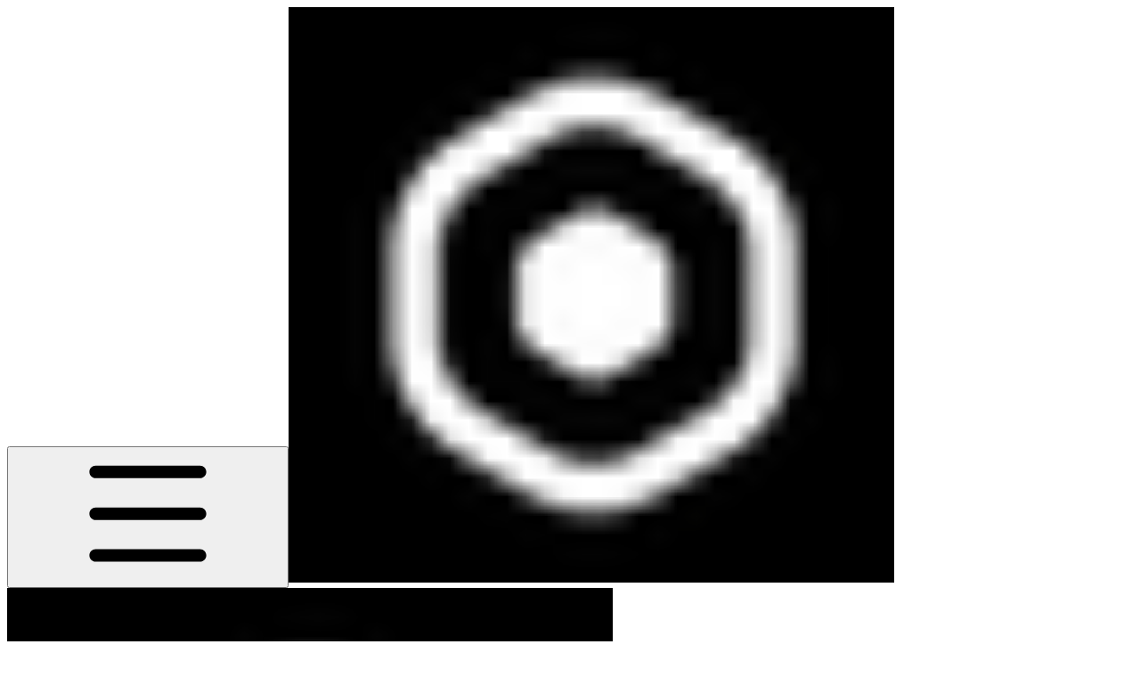

--- FILE ---
content_type: text/html; charset=utf-8
request_url: https://docs.polyflip.io/transparence-and-security/contracts
body_size: 26678
content:
<!DOCTYPE html><html lang="en" class="rounded-corners theme-clean no-tint sidebar-default sidebar-list-default links-default depth-subtle __variable_2bc5a2 __variable_80f980 __variable_c5e58d font-Inter"><head><meta charSet="utf-8"/><link rel="preconnect" href="https://static-2v.gitbook.com" crossorigin=""/><link rel="preconnect" href="https://api.gitbook.com/cache/"/><link rel="preconnect" href="https://ka-p.fontawesome.com/releases/v6.6.0/"/><link rel="preconnect" href="https://static-2v.gitbook.com"/><meta name="viewport" content="width=device-width, initial-scale=1, maximum-scale=1"/><link rel="preload" as="image" fetchPriority="high" imageSrcSet="https://docs.polyflip.io/~gitbook/image?url=https%3A%2F%2F2046816661-files.gitbook.io%2F%7E%2Ffiles%2Fv0%2Fb%2Fgitbook-x-prod.appspot.com%2Fo%2Fspaces%252FGJ1btOr1MxDZwR608Vtr%252Ficon%252FzRTZReZX4WNgEaBmqCwC%252FSchermata%25202022-04-24%2520alle%252018.50.44.png%3Falt%3Dmedia%26token%3Da12b2648-dcd8-4d03-8e04-78f1d0208ae7&amp;width=32&amp;dpr=1&amp;quality=100&amp;sign=93775523&amp;sv=2 32w, https://docs.polyflip.io/~gitbook/image?url=https%3A%2F%2F2046816661-files.gitbook.io%2F%7E%2Ffiles%2Fv0%2Fb%2Fgitbook-x-prod.appspot.com%2Fo%2Fspaces%252FGJ1btOr1MxDZwR608Vtr%252Ficon%252FzRTZReZX4WNgEaBmqCwC%252FSchermata%25202022-04-24%2520alle%252018.50.44.png%3Falt%3Dmedia%26token%3Da12b2648-dcd8-4d03-8e04-78f1d0208ae7&amp;width=32&amp;dpr=2&amp;quality=100&amp;sign=93775523&amp;sv=2 64w, https://docs.polyflip.io/~gitbook/image?url=https%3A%2F%2F2046816661-files.gitbook.io%2F%7E%2Ffiles%2Fv0%2Fb%2Fgitbook-x-prod.appspot.com%2Fo%2Fspaces%252FGJ1btOr1MxDZwR608Vtr%252Ficon%252FzRTZReZX4WNgEaBmqCwC%252FSchermata%25202022-04-24%2520alle%252018.50.44.png%3Falt%3Dmedia%26token%3Da12b2648-dcd8-4d03-8e04-78f1d0208ae7&amp;width=32&amp;dpr=3&amp;quality=100&amp;sign=93775523&amp;sv=2 96w, https://docs.polyflip.io/~gitbook/image?url=https%3A%2F%2F2046816661-files.gitbook.io%2F%7E%2Ffiles%2Fv0%2Fb%2Fgitbook-x-prod.appspot.com%2Fo%2Fspaces%252FGJ1btOr1MxDZwR608Vtr%252Ficon%252FzRTZReZX4WNgEaBmqCwC%252FSchermata%25202022-04-24%2520alle%252018.50.44.png%3Falt%3Dmedia%26token%3Da12b2648-dcd8-4d03-8e04-78f1d0208ae7&amp;width=32&amp;dpr=4&amp;quality=100&amp;sign=93775523&amp;sv=2 128w" imageSizes="32px"/><link rel="stylesheet" href="https://static-2v.gitbook.com/_next/static/css/4cf571e71811438f.css" data-precedence="next"/><link rel="stylesheet" href="https://static-2v.gitbook.com/_next/static/css/919cadf6c2ad1dbc.css" data-precedence="next"/><link rel="stylesheet" href="https://static-2v.gitbook.com/_next/static/css/e4670420fc569cb1.css" data-precedence="next"/><link rel="stylesheet" href="https://static-2v.gitbook.com/_next/static/css/7ebb61be21b17617.css" data-precedence="next"/><link rel="stylesheet" href="https://static-2v.gitbook.com/_next/static/css/2a35d53826279992.css" data-precedence="next"/><link rel="stylesheet" href="https://static-2v.gitbook.com/_next/static/css/c36dde9599bfc781.css" data-precedence="next"/><link rel="stylesheet" href="https://static-2v.gitbook.com/_next/static/css/9c3b4442e0601ff1.css" data-precedence="next"/><link rel="stylesheet" href="https://static-2v.gitbook.com/_next/static/css/8c7837bed22017b9.css" data-precedence="next"/><link rel="preload" as="script" fetchPriority="low" href="https://static-2v.gitbook.com/_next/static/chunks/webpack-2f129faf2b161ad0.js"/><script src="https://static-2v.gitbook.com/_next/static/chunks/87c73c54-3c195070c5cbb22b.js" async=""></script><script src="https://static-2v.gitbook.com/_next/static/chunks/1902-3c9af5e38470b7ba.js" async=""></script><script src="https://static-2v.gitbook.com/_next/static/chunks/main-app-a0ac55901a15e772.js" async=""></script><script src="https://static-2v.gitbook.com/_next/static/chunks/app/global-error-99197ad4868e95f4.js" async=""></script><script src="https://static-2v.gitbook.com/_next/static/chunks/9071f66d-390fafe3303b2acb.js" async=""></script><script src="https://static-2v.gitbook.com/_next/static/chunks/371-b439355575931a61.js" async=""></script><script src="https://static-2v.gitbook.com/_next/static/chunks/2821-18260ac545927e21.js" async=""></script><script src="https://static-2v.gitbook.com/_next/static/chunks/823-e0e6c2b8b3cb2463.js" async=""></script><script src="https://static-2v.gitbook.com/_next/static/chunks/9370-9d7ebcd1111393ae.js" async=""></script><script src="https://static-2v.gitbook.com/_next/static/chunks/5810-a0507b69f5663b98.js" async=""></script><script src="https://static-2v.gitbook.com/_next/static/chunks/7458-05aa8f91781c6664.js" async=""></script><script src="https://static-2v.gitbook.com/_next/static/chunks/app/sites/static/%5Bmode%5D/%5BsiteURL%5D/%5BsiteData%5D/(content)/%5BpagePath%5D/page-0bc2f14cddf17e59.js" async=""></script><script src="https://static-2v.gitbook.com/_next/static/chunks/4945-430fa5cc2f8244f6.js" async=""></script><script src="https://static-2v.gitbook.com/_next/static/chunks/1011-97d502b49b3e86b4.js" async=""></script><script src="https://static-2v.gitbook.com/_next/static/chunks/1688-ae45d1c038485d13.js" async=""></script><script src="https://static-2v.gitbook.com/_next/static/chunks/app/sites/static/%5Bmode%5D/%5BsiteURL%5D/%5BsiteData%5D/(content)/layout-f302d3036dcb244a.js" async=""></script><meta name="next-size-adjust" content=""/><meta name="color-scheme" content="light"/><title>Contracts | Polyflip</title><meta name="generator" content="GitBook (35efc9d)"/><meta name="robots" content="index, follow"/><link rel="canonical" href="https://docs.polyflip.io/transparence-and-security/contracts"/><link rel="alternate" type="text/markdown" href="https://docs.polyflip.io/transparence-and-security/contracts.md"/><link rel="alternate" type="application/rss+xml" title="RSS Feed" href="https://docs.polyflip.io/transparence-and-security/contracts/rss.xml"/><meta name="mobile-web-app-capable" content="yes"/><meta name="apple-mobile-web-app-title" content="Polyflip"/><meta name="apple-mobile-web-app-status-bar-style" content="default"/><meta property="og:title" content="Contracts | Polyflip"/><meta property="og:image" content="https://docs.polyflip.io/~gitbook/ogimage/HDpWYL4MP94CKtIDywex"/><meta name="twitter:card" content="summary_large_image"/><meta name="twitter:title" content="Contracts | Polyflip"/><meta name="twitter:image" content="https://docs.polyflip.io/~gitbook/ogimage/HDpWYL4MP94CKtIDywex"/><link rel="icon" href="https://docs.polyflip.io/~gitbook/image?url=https%3A%2F%2F2046816661-files.gitbook.io%2F%7E%2Ffiles%2Fv0%2Fb%2Fgitbook-x-prod.appspot.com%2Fo%2Fspaces%252FGJ1btOr1MxDZwR608Vtr%252Ficon%252FzRTZReZX4WNgEaBmqCwC%252FSchermata%25202022-04-24%2520alle%252018.50.44.png%3Falt%3Dmedia%26token%3Da12b2648-dcd8-4d03-8e04-78f1d0208ae7&amp;width=48&amp;height=48&amp;sign=93775523&amp;sv=2" type="image/png" media="(prefers-color-scheme: light)"/><link rel="icon" href="https://docs.polyflip.io/~gitbook/image?url=https%3A%2F%2F2046816661-files.gitbook.io%2F%7E%2Ffiles%2Fv0%2Fb%2Fgitbook-x-prod.appspot.com%2Fo%2Fspaces%252FGJ1btOr1MxDZwR608Vtr%252Ficon%252FzRTZReZX4WNgEaBmqCwC%252FSchermata%25202022-04-24%2520alle%252018.50.44.png%3Falt%3Dmedia%26token%3Da12b2648-dcd8-4d03-8e04-78f1d0208ae7&amp;width=48&amp;height=48&amp;sign=93775523&amp;sv=2" type="image/png" media="(prefers-color-scheme: dark)"/><link rel="apple-touch-icon" href="https://docs.polyflip.io/~gitbook/image?url=https%3A%2F%2F2046816661-files.gitbook.io%2F%7E%2Ffiles%2Fv0%2Fb%2Fgitbook-x-prod.appspot.com%2Fo%2Fspaces%252FGJ1btOr1MxDZwR608Vtr%252Ficon%252FzRTZReZX4WNgEaBmqCwC%252FSchermata%25202022-04-24%2520alle%252018.50.44.png%3Falt%3Dmedia%26token%3Da12b2648-dcd8-4d03-8e04-78f1d0208ae7&amp;width=180&amp;height=180&amp;sign=93775523&amp;sv=2" type="image/png" media="(prefers-color-scheme: light)"/><link rel="apple-touch-icon" href="https://docs.polyflip.io/~gitbook/image?url=https%3A%2F%2F2046816661-files.gitbook.io%2F%7E%2Ffiles%2Fv0%2Fb%2Fgitbook-x-prod.appspot.com%2Fo%2Fspaces%252FGJ1btOr1MxDZwR608Vtr%252Ficon%252FzRTZReZX4WNgEaBmqCwC%252FSchermata%25202022-04-24%2520alle%252018.50.44.png%3Falt%3Dmedia%26token%3Da12b2648-dcd8-4d03-8e04-78f1d0208ae7&amp;width=180&amp;height=180&amp;sign=93775523&amp;sv=2" type="image/png" media="(prefers-color-scheme: dark)"/><style>
                    :root {
                        --primary-1: 255 255 255; --contrast-primary-1: 29 29 29;
--primary-2: 250 248 255; --contrast-primary-2: 29 29 29;
--primary-3: 248 244 255; --contrast-primary-3: 29 29 29;
--primary-4: 243 237 255; --contrast-primary-4: 29 29 29;
--primary-5: 239 230 255; --contrast-primary-5: 29 29 29;
--primary-6: 232 221 255; --contrast-primary-6: 29 29 29;
--primary-7: 220 206 255; --contrast-primary-7: 29 29 29;
--primary-8: 208 192 255; --contrast-primary-8: 29 29 29;
--primary-9: 128 0 255; --contrast-primary-9: 255 255 255;
--primary-10: 141 42 255; --contrast-primary-10: 255 255 255;
--primary-11: 115 95 171; --contrast-primary-11: 255 255 255;
--primary-12: 30 26 42; --contrast-primary-12: 255 255 255;
--primary-original: 128 0 255; --contrast-primary-original: 255 255 255;
                        --tint-1: 255 255 255; --contrast-tint-1: 29 29 29;
--tint-2: 250 250 252; --contrast-tint-2: 29 29 29;
--tint-3: 247 247 251; --contrast-tint-3: 29 29 29;
--tint-4: 242 241 248; --contrast-tint-4: 29 29 29;
--tint-5: 237 236 245; --contrast-tint-5: 29 29 29;
--tint-6: 230 228 239; --contrast-tint-6: 29 29 29;
--tint-7: 217 215 228; --contrast-tint-7: 29 29 29;
--tint-8: 205 202 217; --contrast-tint-8: 29 29 29;
--tint-9: 134 126 165; --contrast-tint-9: 255 255 255;
--tint-10: 123 115 153; --contrast-tint-10: 255 255 255;
--tint-11: 111 108 123; --contrast-tint-11: 255 255 255;
--tint-12: 29 29 32; --contrast-tint-12: 255 255 255;
--tint-original: 120 120 120; --contrast-tint-original: 255 255 255;
                        --neutral-1: 255 255 255; --contrast-neutral-1: 29 29 29;
--neutral-2: 250 250 250; --contrast-neutral-2: 29 29 29;
--neutral-3: 247 247 247; --contrast-neutral-3: 29 29 29;
--neutral-4: 242 242 242; --contrast-neutral-4: 29 29 29;
--neutral-5: 237 237 237; --contrast-neutral-5: 29 29 29;
--neutral-6: 229 229 229; --contrast-neutral-6: 29 29 29;
--neutral-7: 217 217 217; --contrast-neutral-7: 29 29 29;
--neutral-8: 204 204 204; --contrast-neutral-8: 29 29 29;
--neutral-9: 120 120 120; --contrast-neutral-9: 255 255 255;
--neutral-10: 121 121 121; --contrast-neutral-10: 255 255 255;
--neutral-11: 110 110 110; --contrast-neutral-11: 255 255 255;
--neutral-12: 29 29 29; --contrast-neutral-12: 255 255 255;
--neutral-original: 120 120 120; --contrast-neutral-original: 255 255 255;

                        --header-background: 128 0 255;
                        --header-link: 255 255 255;

                        --info-1: 255 255 255; --contrast-info-1: 29 29 29;
--info-2: 250 250 250; --contrast-info-2: 29 29 29;
--info-3: 247 247 247; --contrast-info-3: 29 29 29;
--info-4: 242 242 242; --contrast-info-4: 29 29 29;
--info-5: 237 237 237; --contrast-info-5: 29 29 29;
--info-6: 229 229 229; --contrast-info-6: 29 29 29;
--info-7: 217 217 217; --contrast-info-7: 29 29 29;
--info-8: 204 204 204; --contrast-info-8: 29 29 29;
--info-9: 120 120 120; --contrast-info-9: 255 255 255;
--info-10: 121 121 121; --contrast-info-10: 255 255 255;
--info-11: 110 110 110; --contrast-info-11: 255 255 255;
--info-12: 29 29 29; --contrast-info-12: 255 255 255;
--info-original: 120 120 120; --contrast-info-original: 255 255 255;
                        --warning-1: 255 255 255; --contrast-warning-1: 29 29 29;
--warning-2: 254 249 244; --contrast-warning-2: 29 29 29;
--warning-3: 255 245 236; --contrast-warning-3: 29 29 29;
--warning-4: 255 239 225; --contrast-warning-4: 29 29 29;
--warning-5: 254 233 214; --contrast-warning-5: 29 29 29;
--warning-6: 250 224 200; --contrast-warning-6: 29 29 29;
--warning-7: 242 211 182; --contrast-warning-7: 29 29 29;
--warning-8: 233 197 164; --contrast-warning-8: 29 29 29;
--warning-9: 254 154 0; --contrast-warning-9: 29 29 29;
--warning-10: 187 92 0; --contrast-warning-10: 255 255 255;
--warning-11: 138 102 66; --contrast-warning-11: 255 255 255;
--warning-12: 35 28 21; --contrast-warning-12: 255 255 255;
--warning-original: 254 154 0; --contrast-warning-original: 29 29 29;
                        --danger-1: 255 255 255; --contrast-danger-1: 29 29 29;
--danger-2: 255 247 246; --contrast-danger-2: 29 29 29;
--danger-3: 255 242 239; --contrast-danger-3: 29 29 29;
--danger-4: 255 234 230; --contrast-danger-4: 29 29 29;
--danger-5: 255 226 221; --contrast-danger-5: 29 29 29;
--danger-6: 255 215 210; --contrast-danger-6: 29 29 29;
--danger-7: 255 200 193; --contrast-danger-7: 29 29 29;
--danger-8: 254 184 177; --contrast-danger-8: 29 29 29;
--danger-9: 251 44 54; --contrast-danger-9: 255 255 255;
--danger-10: 228 0 33; --contrast-danger-10: 255 255 255;
--danger-11: 158 87 81; --contrast-danger-11: 255 255 255;
--danger-12: 39 25 23; --contrast-danger-12: 255 255 255;
--danger-original: 251 44 54; --contrast-danger-original: 255 255 255;
                        --success-1: 255 255 255; --contrast-success-1: 29 29 29;
--success-2: 245 252 246; --contrast-success-2: 29 29 29;
--success-3: 238 252 240; --contrast-success-3: 29 29 29;
--success-4: 229 249 231; --contrast-success-4: 29 29 29;
--success-5: 219 246 222; --contrast-success-5: 29 29 29;
--success-6: 207 240 210; --contrast-success-6: 29 29 29;
--success-7: 190 229 194; --contrast-success-7: 29 29 29;
--success-8: 172 218 177; --contrast-success-8: 29 29 29;
--success-9: 0 201 80; --contrast-success-9: 29 29 29;
--success-10: 0 152 23; --contrast-success-10: 255 255 255;
--success-11: 74 124 82; --contrast-success-11: 255 255 255;
--success-12: 22 32 23; --contrast-success-12: 255 255 255;
--success-original: 0 201 80; --contrast-success-original: 29 29 29;
                    }

                    .dark {
                        --primary-1: 29 29 29; --contrast-primary-1: 255 255 255;
--primary-2: 35 33 41; --contrast-primary-2: 255 255 255;
--primary-3: 44 41 57; --contrast-primary-3: 255 255 255;
--primary-4: 49 43 68; --contrast-primary-4: 255 255 255;
--primary-5: 55 47 81; --contrast-primary-5: 255 255 255;
--primary-6: 60 49 92; --contrast-primary-6: 255 255 255;
--primary-7: 71 57 109; --contrast-primary-7: 255 255 255;
--primary-8: 82 65 128; --contrast-primary-8: 255 255 255;
--primary-9: 128 0 255; --contrast-primary-9: 255 255 255;
--primary-10: 163 78 255; --contrast-primary-10: 255 255 255;
--primary-11: 196 177 255; --contrast-primary-11: 29 29 29;
--primary-12: 255 252 255; --contrast-primary-12: 29 29 29;
--primary-original: 128 0 255; --contrast-primary-original: 255 255 255;
                        --tint-1: 29 29 29; --contrast-tint-1: 255 255 255;
--tint-2: 34 34 35; --contrast-tint-2: 255 255 255;
--tint-3: 44 44 45; --contrast-tint-3: 255 255 255;
--tint-4: 48 47 50; --contrast-tint-4: 255 255 255;
--tint-5: 54 53 56; --contrast-tint-5: 255 255 255;
--tint-6: 58 57 61; --contrast-tint-6: 255 255 255;
--tint-7: 68 67 72; --contrast-tint-7: 255 255 255;
--tint-8: 78 77 83; --contrast-tint-8: 255 255 255;
--tint-9: 133 130 149; --contrast-tint-9: 255 255 255;
--tint-10: 145 141 161; --contrast-tint-10: 255 255 255;
--tint-11: 192 191 199; --contrast-tint-11: 29 29 29;
--tint-12: 255 255 255; --contrast-tint-12: 29 29 29;
--tint-original: 120 120 120; --contrast-tint-original: 255 255 255;
                        --neutral-1: 29 29 29; --contrast-neutral-1: 255 255 255;
--neutral-2: 34 34 34; --contrast-neutral-2: 255 255 255;
--neutral-3: 44 44 44; --contrast-neutral-3: 255 255 255;
--neutral-4: 48 48 48; --contrast-neutral-4: 255 255 255;
--neutral-5: 53 53 53; --contrast-neutral-5: 255 255 255;
--neutral-6: 57 57 57; --contrast-neutral-6: 255 255 255;
--neutral-7: 67 67 67; --contrast-neutral-7: 255 255 255;
--neutral-8: 78 78 78; --contrast-neutral-8: 255 255 255;
--neutral-9: 120 120 120; --contrast-neutral-9: 255 255 255;
--neutral-10: 144 144 144; --contrast-neutral-10: 255 255 255;
--neutral-11: 192 192 192; --contrast-neutral-11: 29 29 29;
--neutral-12: 255 255 255; --contrast-neutral-12: 29 29 29;
--neutral-original: 120 120 120; --contrast-neutral-original: 255 255 255;

                        --header-background: 128 0 255;
                        --header-link: 255 255 255;

                        --info-1: 29 29 29; --contrast-info-1: 255 255 255;
--info-2: 34 34 34; --contrast-info-2: 255 255 255;
--info-3: 44 44 44; --contrast-info-3: 255 255 255;
--info-4: 48 48 48; --contrast-info-4: 255 255 255;
--info-5: 53 53 53; --contrast-info-5: 255 255 255;
--info-6: 57 57 57; --contrast-info-6: 255 255 255;
--info-7: 67 67 67; --contrast-info-7: 255 255 255;
--info-8: 78 78 78; --contrast-info-8: 255 255 255;
--info-9: 120 120 120; --contrast-info-9: 255 255 255;
--info-10: 144 144 144; --contrast-info-10: 255 255 255;
--info-11: 192 192 192; --contrast-info-11: 29 29 29;
--info-12: 255 255 255; --contrast-info-12: 29 29 29;
--info-original: 120 120 120; --contrast-info-original: 255 255 255;
                        --warning-1: 29 29 29; --contrast-warning-1: 255 255 255;
--warning-2: 38 34 30; --contrast-warning-2: 255 255 255;
--warning-3: 50 42 35; --contrast-warning-3: 255 255 255;
--warning-4: 57 45 34; --contrast-warning-4: 255 255 255;
--warning-5: 66 50 34; --contrast-warning-5: 255 255 255;
--warning-6: 73 53 33; --contrast-warning-6: 255 255 255;
--warning-7: 87 62 37; --contrast-warning-7: 255 255 255;
--warning-8: 101 71 41; --contrast-warning-8: 255 255 255;
--warning-9: 254 154 0; --contrast-warning-9: 29 29 29;
--warning-10: 213 116 0; --contrast-warning-10: 255 255 255;
--warning-11: 224 184 145; --contrast-warning-11: 29 29 29;
--warning-12: 255 253 243; --contrast-warning-12: 29 29 29;
--warning-original: 254 154 0; --contrast-warning-original: 29 29 29;
                        --danger-1: 29 29 29; --contrast-danger-1: 255 255 255;
--danger-2: 40 32 32; --contrast-danger-2: 255 255 255;
--danger-3: 55 39 38; --contrast-danger-3: 255 255 255;
--danger-4: 64 41 38; --contrast-danger-4: 255 255 255;
--danger-5: 75 44 41; --contrast-danger-5: 255 255 255;
--danger-6: 84 45 41; --contrast-danger-6: 255 255 255;
--danger-7: 100 51 48; --contrast-danger-7: 255 255 255;
--danger-8: 117 58 54; --contrast-danger-8: 255 255 255;
--danger-9: 251 44 54; --contrast-danger-9: 255 255 255;
--danger-10: 255 52 59; --contrast-danger-10: 255 255 255;
--danger-11: 248 168 161; --contrast-danger-11: 29 29 29;
--danger-12: 255 249 247; --contrast-danger-12: 29 29 29;
--danger-original: 251 44 54; --contrast-danger-original: 255 255 255;
                        --success-1: 29 29 29; --contrast-success-1: 255 255 255;
--success-2: 31 36 32; --contrast-success-2: 255 255 255;
--success-3: 37 47 38; --contrast-success-3: 255 255 255;
--success-4: 37 52 39; --contrast-success-4: 255 255 255;
--success-5: 38 60 41; --contrast-success-5: 255 255 255;
--success-6: 38 65 41; --contrast-success-6: 255 255 255;
--success-7: 42 77 48; --contrast-success-7: 255 255 255;
--success-8: 47 89 54; --contrast-success-8: 255 255 255;
--success-9: 0 201 80; --contrast-success-9: 29 29 29;
--success-10: 0 176 54; --contrast-success-10: 255 255 255;
--success-11: 155 208 161; --contrast-success-11: 29 29 29;
--success-12: 246 255 247; --contrast-success-12: 29 29 29;
--success-original: 0 201 80; --contrast-success-original: 29 29 29;
                    }
                </style><script src="https://static-2v.gitbook.com/_next/static/chunks/polyfills-42372ed130431b0a.js" noModule=""></script></head><body class="site-background"><div hidden=""><!--$--><!--/$--></div><script>((a,b,c,d,e,f,g,h)=>{let i=document.documentElement,j=["light","dark"];function k(b){var c;(Array.isArray(a)?a:[a]).forEach(a=>{let c="class"===a,d=c&&f?e.map(a=>f[a]||a):e;c?(i.classList.remove(...d),i.classList.add(f&&f[b]?f[b]:b)):i.setAttribute(a,b)}),c=b,h&&j.includes(c)&&(i.style.colorScheme=c)}if(d)k(d);else try{let a=localStorage.getItem(b)||c,d=g&&"system"===a?window.matchMedia("(prefers-color-scheme: dark)").matches?"dark":"light":a;k(d)}catch(a){}})("class","theme","system","light",["light","dark"],null,true,true)</script><header id="site-header" class="flex flex-col h-[64px] sticky top-0 z-30 w-full flex-none shadow-[0px_1px_0px] shadow-tint-12/2 bg-tint-base/9 theme-muted:bg-tint-subtle/9 [html.sidebar-filled.theme-bold.tint_&amp;]:bg-tint-subtle/9 theme-gradient:bg-gradient-primary theme-gradient-tint:bg-gradient-tint contrast-more:bg-tint-base text-sm backdrop-blur-lg"><div class="theme-bold:bg-header-background theme-bold:shadow-[0px_1px_0px] theme-bold:shadow-tint-12/2"><div class="transition-all duration-300 lg:chat-open:pr-80 xl:chat-open:pr-96"><div id="header-content" class="gap-4 lg:gap-6 flex items-center justify-between w-full py-3 min-h-16 sm:h-16 px-4 sm:px-6 md:px-8 max-w-screen-2xl mx-auto transition-[max-width] duration-300 @container/header"><div class="flex max-w-full min-w-0 shrink items-center justify-start gap-2 lg:gap-4"><button type="button" class="button group/button inline-flex items-center gap-2 rounded-xl straight-corners:rounded-none circular-corners:rounded-3xl border-tint hover:border-tint-hover disabled:border-tint depth-subtle:shadow-xs hover:depth-subtle:shadow-md focus-visible:depth-subtle:shadow-md active:depth-subtle:shadow-xs dark:shadow-tint-1 not-focus-visible:outline-0 contrast-more:border-tint-12 contrast-more:hover:outline-2 contrast-more:hover:outline-tint-12 contrast-more:hover:border-tint-12 contrast-more:focus-visible:border-tint-12 contrast-more:focus-visible:outline-tint-12 hover:depth-subtle:-translate-y-px focus-visible:depth-subtle:-translate-y-px data-[state=open]:depth-subtle:-translate-y-px active:depth-subtle:translate-y-0 transition-all grow-0 shrink-0 truncate max-w-full align-middle leading-normal disabled:cursor-not-allowed disabled:translate-y-0! disabled:shadow-none! bg-transparent border-0 contrast-more:border shadow-none! translate-y-0! hover:text-tint-strong focus-visible:bg-tint-hover focus-visible:text-tint-strong data-[state=open]:bg-tint-hover data-[state=open]:text-tint-strong contrast-more:bg-tint-subtle disabled:text-tint/8 disabled:bg-transparent p-2 -ml-2 text-tint-strong theme-bold:text-header-link hover:bg-tint-hover hover:theme-bold:bg-header-link/3 page-no-toc:hidden lg:hidden" aria-label="Open table of contents" aria-pressed="false" data-active="false" data-testid="toc-button" data-state="closed"><svg class="gb-icon button-leading-icon shrink-0 size-text-lg my-[.1875em] mx-[.1875em]"><title>bars</title><defs><mask id="_R_2ml8qiv5ubsnpfivb_" style="mask-type:alpha"><image data-testid="mask-image" href="https://ka-p.fontawesome.com/releases/v6.6.0/svgs/regular/bars.svg?v=2&amp;token=a463935e93" width="100%" height="100%" preserveAspectRatio="xMidYMid meet"></image></mask></defs><rect width="100%" height="100%" fill="currentColor" mask="url(#_R_2ml8qiv5ubsnpfivb_)"></rect></svg></button><a class="group/headerlogo min-w-0 shrink flex items-center" href="/"><img alt="" style="aspect-ratio:1" fetchPriority="high" class="block dark:hidden object-contain size-8" src="https://docs.polyflip.io/~gitbook/image?url=https%3A%2F%2F2046816661-files.gitbook.io%2F%7E%2Ffiles%2Fv0%2Fb%2Fgitbook-x-prod.appspot.com%2Fo%2Fspaces%252FGJ1btOr1MxDZwR608Vtr%252Ficon%252FzRTZReZX4WNgEaBmqCwC%252FSchermata%25202022-04-24%2520alle%252018.50.44.png%3Falt%3Dmedia%26token%3Da12b2648-dcd8-4d03-8e04-78f1d0208ae7&amp;width=32&amp;dpr=4&amp;quality=100&amp;sign=93775523&amp;sv=2" srcSet="https://docs.polyflip.io/~gitbook/image?url=https%3A%2F%2F2046816661-files.gitbook.io%2F%7E%2Ffiles%2Fv0%2Fb%2Fgitbook-x-prod.appspot.com%2Fo%2Fspaces%252FGJ1btOr1MxDZwR608Vtr%252Ficon%252FzRTZReZX4WNgEaBmqCwC%252FSchermata%25202022-04-24%2520alle%252018.50.44.png%3Falt%3Dmedia%26token%3Da12b2648-dcd8-4d03-8e04-78f1d0208ae7&amp;width=32&amp;dpr=1&amp;quality=100&amp;sign=93775523&amp;sv=2 32w, https://docs.polyflip.io/~gitbook/image?url=https%3A%2F%2F2046816661-files.gitbook.io%2F%7E%2Ffiles%2Fv0%2Fb%2Fgitbook-x-prod.appspot.com%2Fo%2Fspaces%252FGJ1btOr1MxDZwR608Vtr%252Ficon%252FzRTZReZX4WNgEaBmqCwC%252FSchermata%25202022-04-24%2520alle%252018.50.44.png%3Falt%3Dmedia%26token%3Da12b2648-dcd8-4d03-8e04-78f1d0208ae7&amp;width=32&amp;dpr=2&amp;quality=100&amp;sign=93775523&amp;sv=2 64w, https://docs.polyflip.io/~gitbook/image?url=https%3A%2F%2F2046816661-files.gitbook.io%2F%7E%2Ffiles%2Fv0%2Fb%2Fgitbook-x-prod.appspot.com%2Fo%2Fspaces%252FGJ1btOr1MxDZwR608Vtr%252Ficon%252FzRTZReZX4WNgEaBmqCwC%252FSchermata%25202022-04-24%2520alle%252018.50.44.png%3Falt%3Dmedia%26token%3Da12b2648-dcd8-4d03-8e04-78f1d0208ae7&amp;width=32&amp;dpr=3&amp;quality=100&amp;sign=93775523&amp;sv=2 96w, https://docs.polyflip.io/~gitbook/image?url=https%3A%2F%2F2046816661-files.gitbook.io%2F%7E%2Ffiles%2Fv0%2Fb%2Fgitbook-x-prod.appspot.com%2Fo%2Fspaces%252FGJ1btOr1MxDZwR608Vtr%252Ficon%252FzRTZReZX4WNgEaBmqCwC%252FSchermata%25202022-04-24%2520alle%252018.50.44.png%3Falt%3Dmedia%26token%3Da12b2648-dcd8-4d03-8e04-78f1d0208ae7&amp;width=32&amp;dpr=4&amp;quality=100&amp;sign=93775523&amp;sv=2 128w" sizes="32px" width="680" height="646"/><img alt="" style="aspect-ratio:1" loading="lazy" fetchPriority="high" class="hidden dark:block object-contain size-8" src="https://docs.polyflip.io/~gitbook/image?url=https%3A%2F%2F2046816661-files.gitbook.io%2F%7E%2Ffiles%2Fv0%2Fb%2Fgitbook-x-prod.appspot.com%2Fo%2Fspaces%252FGJ1btOr1MxDZwR608Vtr%252Ficon%252FzRTZReZX4WNgEaBmqCwC%252FSchermata%25202022-04-24%2520alle%252018.50.44.png%3Falt%3Dmedia%26token%3Da12b2648-dcd8-4d03-8e04-78f1d0208ae7&amp;width=32&amp;dpr=4&amp;quality=100&amp;sign=93775523&amp;sv=2" srcSet="https://docs.polyflip.io/~gitbook/image?url=https%3A%2F%2F2046816661-files.gitbook.io%2F%7E%2Ffiles%2Fv0%2Fb%2Fgitbook-x-prod.appspot.com%2Fo%2Fspaces%252FGJ1btOr1MxDZwR608Vtr%252Ficon%252FzRTZReZX4WNgEaBmqCwC%252FSchermata%25202022-04-24%2520alle%252018.50.44.png%3Falt%3Dmedia%26token%3Da12b2648-dcd8-4d03-8e04-78f1d0208ae7&amp;width=32&amp;dpr=1&amp;quality=100&amp;sign=93775523&amp;sv=2 32w, https://docs.polyflip.io/~gitbook/image?url=https%3A%2F%2F2046816661-files.gitbook.io%2F%7E%2Ffiles%2Fv0%2Fb%2Fgitbook-x-prod.appspot.com%2Fo%2Fspaces%252FGJ1btOr1MxDZwR608Vtr%252Ficon%252FzRTZReZX4WNgEaBmqCwC%252FSchermata%25202022-04-24%2520alle%252018.50.44.png%3Falt%3Dmedia%26token%3Da12b2648-dcd8-4d03-8e04-78f1d0208ae7&amp;width=32&amp;dpr=2&amp;quality=100&amp;sign=93775523&amp;sv=2 64w, https://docs.polyflip.io/~gitbook/image?url=https%3A%2F%2F2046816661-files.gitbook.io%2F%7E%2Ffiles%2Fv0%2Fb%2Fgitbook-x-prod.appspot.com%2Fo%2Fspaces%252FGJ1btOr1MxDZwR608Vtr%252Ficon%252FzRTZReZX4WNgEaBmqCwC%252FSchermata%25202022-04-24%2520alle%252018.50.44.png%3Falt%3Dmedia%26token%3Da12b2648-dcd8-4d03-8e04-78f1d0208ae7&amp;width=32&amp;dpr=3&amp;quality=100&amp;sign=93775523&amp;sv=2 96w, https://docs.polyflip.io/~gitbook/image?url=https%3A%2F%2F2046816661-files.gitbook.io%2F%7E%2Ffiles%2Fv0%2Fb%2Fgitbook-x-prod.appspot.com%2Fo%2Fspaces%252FGJ1btOr1MxDZwR608Vtr%252Ficon%252FzRTZReZX4WNgEaBmqCwC%252FSchermata%25202022-04-24%2520alle%252018.50.44.png%3Falt%3Dmedia%26token%3Da12b2648-dcd8-4d03-8e04-78f1d0208ae7&amp;width=32&amp;dpr=4&amp;quality=100&amp;sign=93775523&amp;sv=2 128w" sizes="32px" width="680" height="646"/><div class="text-pretty line-clamp-2 tracking-tight max-w-[18ch] lg:max-w-[24ch] font-semibold ms-3 text-base/tight lg:text-lg/tight text-tint-strong theme-bold:text-header-link">Polyflip</div></a></div><div class="flex grow-0 shrink-0 @2xl:basis-56 justify-self-end items-center gap-2 transition-[margin] duration-300 order-last"><div class="relative flex @max-2xl:size-9.5 grow"><div class="group/input relative flex min-h-min overflow-hidden border border-tint bg-tint-base align-middle shadow-tint/6 ring-primary-hover transition-all dark:shadow-tint-1 depth-subtle:focus-within:-translate-y-px depth-subtle:hover:-translate-y-px depth-subtle:shadow-xs focus-within:border-primary-hover focus-within:depth-subtle:shadow-lg focus-within:shadow-primary-subtle focus-within:ring-2 hover:cursor-text hover:border-tint-hover hover:not-focus-within:bg-tint-subtle depth-subtle:hover:not-focus-within:shadow-md focus-within:hover:border-primary-hover flex-row px-3 py-2 gap-2 circular-corners:rounded-3xl rounded-corners:rounded-xl @max-2xl:absolute inset-y-0 right-0 z-30 @max-2xl:max-w-9.5 grow theme-bold:border-header-link/4 theme-bold:bg-header-link/1 @max-2xl:px-2.5 theme-bold:text-header-link theme-bold:shadow-none! theme-bold:backdrop-blur-xl @max-2xl:focus-within:w-56 @max-2xl:focus-within:max-w-[calc(100vw-5rem)] theme-bold:focus-within:border-header-link/6 theme-bold:focus-within:ring-header-link/5 theme-bold:hover:border-header-link/5 theme-bold:hover:not-focus-within:bg-header-link/2 @max-2xl:has-[input[aria-expanded=true]]:w-56 @max-2xl:has-[input[aria-expanded=true]]:max-w-[calc(100vw-5rem)] @max-2xl:[&amp;_input]:opacity-0 theme-bold:[&amp;_input]:placeholder:text-header-link/8 @max-2xl:focus-within:[&amp;_input]:opacity-11 @max-2xl:has-[input[aria-expanded=true]]:[&amp;_input]:opacity-11"><div class="flex shrink grow gap-2 items-center"><div class="flex items-center text-tint"><svg class="gb-icon size-text-lg shrink-0 text-tint theme-bold:text-header-link/8"><title>search</title><defs><mask id="_R_5dp8qiv5ubsnpfivb_" style="mask-type:alpha"><image data-testid="mask-image" href="https://ka-p.fontawesome.com/releases/v6.6.0/svgs/regular/search.svg?v=2&amp;token=a463935e93" width="100%" height="100%" preserveAspectRatio="xMidYMid meet"></image></mask></defs><rect width="100%" height="100%" fill="currentColor" mask="url(#_R_5dp8qiv5ubsnpfivb_)"></rect></svg></div><button type="button" class="button group/button items-center gap-2 rounded-xl straight-corners:rounded-none circular-corners:rounded-3xl border-tint hover:border-tint-hover disabled:border-tint depth-subtle:shadow-xs hover:depth-subtle:shadow-md focus-visible:depth-subtle:shadow-md active:depth-subtle:shadow-xs dark:shadow-tint-1 not-focus-visible:outline-0 contrast-more:border-tint-12 contrast-more:hover:outline-2 contrast-more:hover:outline-tint-12 contrast-more:hover:border-tint-12 contrast-more:focus-visible:border-tint-12 contrast-more:focus-visible:outline-tint-12 hover:depth-subtle:-translate-y-px focus-visible:depth-subtle:-translate-y-px data-[state=open]:depth-subtle:-translate-y-px active:depth-subtle:translate-y-0 transition-all grow-0 truncate max-w-full align-middle leading-normal disabled:cursor-not-allowed disabled:translate-y-0! disabled:shadow-none! bg-transparent border-0 contrast-more:border shadow-none! translate-y-0! hover:bg-tint-hover hover:text-tint-strong focus-visible:bg-tint-hover focus-visible:text-tint-strong data-[state=open]:bg-tint-hover data-[state=open]:text-tint-strong contrast-more:bg-tint-subtle disabled:text-tint/8 disabled:bg-transparent hidden shrink-0 animate-fade-in text-tint theme-bold:text-header-link theme-bold:hover:bg-header-link/3 -ml-2.25 -my-1.5 -mr-2 p-1.5" aria-label="Clear" data-state="closed"><svg class="gb-icon button-leading-icon shrink-0 size-text-lg my-[.1875em] mx-[.1875em]"><title>circle-xmark</title><defs><mask id="_R_1b9dp8qiv5ubsnpfivb_" style="mask-type:alpha"><image data-testid="mask-image" href="https://ka-p.fontawesome.com/releases/v6.6.0/svgs/regular/circle-xmark.svg?v=2&amp;token=a463935e93" width="100%" height="100%" preserveAspectRatio="xMidYMid meet"></image></mask></defs><rect width="100%" height="100%" fill="currentColor" mask="url(#_R_1b9dp8qiv5ubsnpfivb_)"></rect></svg></button><input class="peer max-h-64 grow shrink resize-none leading-normal text-left outline-none placeholder:text-tint/8 placeholder-shown:text-ellipsis aria-busy:cursor-progress -m-2 p-2" aria-label="Search" placeholder="Search…" maxLength="512" type="text" size="1" data-testid="search-input" autoComplete="off" aria-autocomplete="list" aria-haspopup="dialog" aria-expanded="false" aria-controls="search-results-_R_98qiv5ubsnpfivb_" data-state="closed" name="search-input" value=""/><div class=""><div aria-busy="true" class="shortcut hidden justify-end gap-0.5 whitespace-nowrap text-tint text-xs [font-feature-settings:&quot;calt&quot;,&quot;case&quot;] contrast-more:text-tint-strong md:flex opacity-0"><kbd class="flex h-5 min-w-5 items-center justify-center rounded-md border border-tint-subtle px-1 text-xs theme-bold:border-header-link/4 theme-bold:bg-header-background theme-bold:text-header-link">Ctrl</kbd><kbd class="flex h-5 min-w-5 items-center justify-center rounded-md border border-tint-subtle px-1 uppercase theme-bold:border-header-link/4 theme-bold:bg-header-background theme-bold:text-header-link">k</kbd></div></div></div><div class="flex items-center gap-2 empty:hidden -my-1 -mr-1.5"></div></div></div></div></div></div></div></header><div class="pointer-events-none fixed inset-x-0 top-0 z-50 h-0.5 overflow-hidden hidden animate-fade-out-slow"><div class="h-full w-full origin-left animate-crawl bg-primary-solid theme-bold:bg-header-link"></div></div><div class="motion-safe:transition-all motion-safe:duration-300 lg:chat-open:mr-80 xl:chat-open:mr-96"><div class="flex flex-col lg:flex-row lg:justify-center px-4 sm:px-6 md:px-8 max-w-screen-2xl mx-auto site-width-wide:max-w-screen-4xl hydrated:transition-[max-width] duration-300"><aside data-testid="table-of-contents" id="table-of-contents" class="group text-sm grow-0 shrink-0 basis-full lg:basis-72 lg:page-no-toc:basis-56 relative z-1 lg:sticky lg:mr-12 lg:top-0 lg:h-screen lg:announcement:h-[calc(100vh-4.25rem)] lg:site-header:top-16 lg:site-header:h-[calc(100vh-4rem)] lg:announcement:site-header:h-[calc(100vh-4rem-4.25rem)] lg:site-header-sections:top-27 lg:site-header-sections:h-[calc(100vh-6.75rem)] lg:site-header-sections:announcement:h-[calc(100vh-6.75rem-4.25rem)] lg:[html[style*=&quot;--toc-top-offset&quot;]_&amp;]:top-(--toc-top-offset)! lg:[html[style*=&quot;--toc-height&quot;]_&amp;]:h-(--toc-height)! lg:page-no-toc:[html[style*=&quot;--outline-top-offset&quot;]_&amp;]:top-(--outline-top-offset)! lg:page-no-toc:[html[style*=&quot;--outline-height&quot;]_&amp;]:top-(--outline-height)! pt-4 pb-4 lg:sidebar-filled:pr-6 lg:page-no-toc:pr-0 hidden navigation-open:flex! lg:flex lg:page-no-toc:hidden xl:page-no-toc:flex lg:site-header-none:page-no-toc:flex flex-col gap-4 navigation-open:border-b border-tint-subtle"><div class="lg:-ms-5 relative flex grow flex-col overflow-hidden border-tint-subtle sidebar-filled:bg-tint-subtle theme-muted:bg-tint-subtle [html.sidebar-filled.theme-muted_&amp;]:bg-tint-base [html.sidebar-filled.theme-bold.tint_&amp;]:bg-tint-base [html.sidebar-filled.theme-gradient_&amp;]:border page-no-toc:bg-transparent! page-no-toc:border-none! sidebar-filled:rounded-xl straight-corners:rounded-none page-has-toc:[html.sidebar-filled.circular-corners_&amp;]:rounded-3xl"><div class="my-4 flex flex-col space-y-4 px-5 empty:hidden"></div><div data-testid="toc-scroll-container" class="flex grow flex-col p-2 pt-4 lg:pb-20 hide-scrollbar overflow-y-auto"><ul class="flex flex-col gap-y-0.5 page-no-toc:hidden border-tint-subtle sidebar-list-line:border-l"><li class="flex flex-col"><a class="group/toclink toclink relative transition-colors flex flex-row justify-between circular-corners:rounded-2xl rounded-md straight-corners:rounded-none p-1.5 pl-3 text-balance font-normal text-sm text-tint-strong/7 hover:bg-tint-hover hover:text-tint-strong contrast-more:text-tint-strong contrast-more:hover:text-tint-strong contrast-more:hover:ring-1 contrast-more:hover:ring-tint-12 before:contents[] before:-left-px before:absolute before:inset-y-0 sidebar-list-line:rounded-l-none! sidebar-list-line:before:w-px [&amp;+div_a]:sidebar-list-default:rounded-l-none [&amp;+div_a]:pl-5 [&amp;+div_a]:sidebar-list-default:before:w-px" href="/"><span class="flex items-center gap-3"><span class="font-emoji text-base in-[.toclink]:text-tint-strong/6 group-aria-current-page/toclink:text-primary-subtle contrast-more:group-aria-current-page/toclink:text-primary shrink-0 text-inherit">👾</span>Welcome to Polyflip!</span></a></li><li class="flex flex-col"><div class="-top-6 sticky z-1 flex items-center gap-3 px-3 pt-6 font-semibold text-xs uppercase tracking-wide pb-3 -mb-1.5 mask-[linear-gradient(rgba(0,0,0,1)_70%,rgba(0,0,0,0))] bg-tint-base sidebar-filled:bg-tint-subtle theme-muted:bg-tint-subtle [html.sidebar-filled.theme-muted_&amp;]:bg-tint-base [html.sidebar-filled.theme-bold.tint_&amp;]:bg-tint-base [html.sidebar-default.theme-gradient_&amp;]:bg-gradient-primary [html.sidebar-default.theme-gradient.tint_&amp;]:bg-gradient-tint"><span class="font-emoji text-base in-[.toclink]:text-tint-strong/6 group-aria-current-page/toclink:text-primary-subtle contrast-more:group-aria-current-page/toclink:text-primary shrink-0 text-inherit">🎰</span>Polyflip Games</div><ul class="flex flex-col gap-y-0.5"><li class="flex flex-col"><a class="group/toclink toclink relative transition-colors flex flex-row justify-between circular-corners:rounded-2xl rounded-md straight-corners:rounded-none p-1.5 pl-3 text-balance font-normal text-sm text-tint-strong/7 hover:bg-tint-hover hover:text-tint-strong contrast-more:text-tint-strong contrast-more:hover:text-tint-strong contrast-more:hover:ring-1 contrast-more:hover:ring-tint-12 before:contents[] before:-left-px before:absolute before:inset-y-0 sidebar-list-line:rounded-l-none! sidebar-list-line:before:w-px [&amp;+div_a]:sidebar-list-default:rounded-l-none [&amp;+div_a]:pl-5 [&amp;+div_a]:sidebar-list-default:before:w-px" href="/polyflip-games/coinflip-guide"><span class="flex items-center gap-3"><span class="font-emoji text-base in-[.toclink]:text-tint-strong/6 group-aria-current-page/toclink:text-primary-subtle contrast-more:group-aria-current-page/toclink:text-primary shrink-0 text-inherit">🪙</span>Coinflip Guide</span></a></li><li class="flex flex-col"><a class="group/toclink toclink relative transition-colors flex flex-row justify-between circular-corners:rounded-2xl rounded-md straight-corners:rounded-none p-1.5 pl-3 text-balance font-normal text-sm text-tint-strong/7 hover:bg-tint-hover hover:text-tint-strong contrast-more:text-tint-strong contrast-more:hover:text-tint-strong contrast-more:hover:ring-1 contrast-more:hover:ring-tint-12 before:contents[] before:-left-px before:absolute before:inset-y-0 sidebar-list-line:rounded-l-none! sidebar-list-line:before:w-px [&amp;+div_a]:sidebar-list-default:rounded-l-none [&amp;+div_a]:pl-5 [&amp;+div_a]:sidebar-list-default:before:w-px" href="/polyflip-games/crash-guide"><span class="flex items-center gap-3"><span class="font-emoji text-base in-[.toclink]:text-tint-strong/6 group-aria-current-page/toclink:text-primary-subtle contrast-more:group-aria-current-page/toclink:text-primary shrink-0 text-inherit">🚀</span>Crash Guide</span></a></li><li class="flex flex-col"><a class="group/toclink toclink relative transition-colors flex flex-row justify-between circular-corners:rounded-2xl rounded-md straight-corners:rounded-none p-1.5 pl-3 text-balance font-normal text-sm text-tint-strong/7 hover:bg-tint-hover hover:text-tint-strong contrast-more:text-tint-strong contrast-more:hover:text-tint-strong contrast-more:hover:ring-1 contrast-more:hover:ring-tint-12 before:contents[] before:-left-px before:absolute before:inset-y-0 sidebar-list-line:rounded-l-none! sidebar-list-line:before:w-px [&amp;+div_a]:sidebar-list-default:rounded-l-none [&amp;+div_a]:pl-5 [&amp;+div_a]:sidebar-list-default:before:w-px" href="/polyflip-games/roulette-guide"><span class="flex items-center gap-3"><span class="font-emoji text-base in-[.toclink]:text-tint-strong/6 group-aria-current-page/toclink:text-primary-subtle contrast-more:group-aria-current-page/toclink:text-primary shrink-0 text-inherit">🔴</span>Roulette Guide</span></a></li><li class="flex flex-col"><a class="group/toclink toclink relative transition-colors flex flex-row justify-between circular-corners:rounded-2xl rounded-md straight-corners:rounded-none p-1.5 pl-3 text-balance font-normal text-sm text-tint-strong/7 hover:bg-tint-hover hover:text-tint-strong contrast-more:text-tint-strong contrast-more:hover:text-tint-strong contrast-more:hover:ring-1 contrast-more:hover:ring-tint-12 before:contents[] before:-left-px before:absolute before:inset-y-0 sidebar-list-line:rounded-l-none! sidebar-list-line:before:w-px [&amp;+div_a]:sidebar-list-default:rounded-l-none [&amp;+div_a]:pl-5 [&amp;+div_a]:sidebar-list-default:before:w-px" href="/polyflip-games/dice-guide"><span class="flex items-center gap-3"><span class="font-emoji text-base in-[.toclink]:text-tint-strong/6 group-aria-current-page/toclink:text-primary-subtle contrast-more:group-aria-current-page/toclink:text-primary shrink-0 text-inherit">🎲</span>Dice Guide</span></a></li><li class="flex flex-col"><a class="group/toclink toclink relative transition-colors flex flex-row justify-between circular-corners:rounded-2xl rounded-md straight-corners:rounded-none p-1.5 pl-3 text-balance font-normal text-sm text-tint-strong/7 hover:bg-tint-hover hover:text-tint-strong contrast-more:text-tint-strong contrast-more:hover:text-tint-strong contrast-more:hover:ring-1 contrast-more:hover:ring-tint-12 before:contents[] before:-left-px before:absolute before:inset-y-0 sidebar-list-line:rounded-l-none! sidebar-list-line:before:w-px [&amp;+div_a]:sidebar-list-default:rounded-l-none [&amp;+div_a]:pl-5 [&amp;+div_a]:sidebar-list-default:before:w-px" href="/polyflip-games/games-fees"><span class="flex items-center gap-3"><span class="font-emoji text-base in-[.toclink]:text-tint-strong/6 group-aria-current-page/toclink:text-primary-subtle contrast-more:group-aria-current-page/toclink:text-primary shrink-0 text-inherit">💰</span>Games fees</span></a></li></ul></li><li class="flex flex-col"><div class="-top-6 sticky z-1 flex items-center gap-3 px-3 pt-6 font-semibold text-xs uppercase tracking-wide pb-3 -mb-1.5 mask-[linear-gradient(rgba(0,0,0,1)_70%,rgba(0,0,0,0))] bg-tint-base sidebar-filled:bg-tint-subtle theme-muted:bg-tint-subtle [html.sidebar-filled.theme-muted_&amp;]:bg-tint-base [html.sidebar-filled.theme-bold.tint_&amp;]:bg-tint-base [html.sidebar-default.theme-gradient_&amp;]:bg-gradient-primary [html.sidebar-default.theme-gradient.tint_&amp;]:bg-gradient-tint"><span class="font-emoji text-base in-[.toclink]:text-tint-strong/6 group-aria-current-page/toclink:text-primary-subtle contrast-more:group-aria-current-page/toclink:text-primary shrink-0 text-inherit">🔧</span>TRANSPARENCE &amp; SECURITY</div><ul class="flex flex-col gap-y-0.5"><li class="flex flex-col"><a class="group/toclink toclink relative transition-colors flex flex-row justify-between circular-corners:rounded-2xl rounded-md straight-corners:rounded-none p-1.5 pl-3 text-balance font-normal text-sm text-tint-strong/7 hover:bg-tint-hover hover:text-tint-strong contrast-more:text-tint-strong contrast-more:hover:text-tint-strong contrast-more:hover:ring-1 contrast-more:hover:ring-tint-12 before:contents[] before:-left-px before:absolute before:inset-y-0 sidebar-list-line:rounded-l-none! sidebar-list-line:before:w-px [&amp;+div_a]:sidebar-list-default:rounded-l-none [&amp;+div_a]:pl-5 [&amp;+div_a]:sidebar-list-default:before:w-px" href="/transparence-and-security/provably-fair"><span class="flex items-center gap-3"><span class="font-emoji text-base in-[.toclink]:text-tint-strong/6 group-aria-current-page/toclink:text-primary-subtle contrast-more:group-aria-current-page/toclink:text-primary shrink-0 text-inherit">⚖️</span>Provably Fair</span></a></li><li class="flex flex-col"><a class="group/toclink toclink relative transition-colors flex flex-row justify-between circular-corners:rounded-2xl rounded-md straight-corners:rounded-none p-1.5 pl-3 text-balance text-sm contrast-more:hover:ring-1 before:contents[] before:-left-px before:absolute before:inset-y-0 sidebar-list-line:rounded-l-none! [&amp;+div_a]:sidebar-list-default:rounded-l-none [&amp;+div_a]:pl-5 [&amp;+div_a]:sidebar-list-default:before:w-px font-semibold sidebar-list-line:before:w-0.5 before:bg-primary-solid text-primary-subtle sidebar-list-pill:bg-primary [html.sidebar-list-pill.theme-muted_&amp;]:bg-primary-hover [html.sidebar-list-pill.theme-bold.tint_&amp;]:bg-primary-hover [html.sidebar-filled.sidebar-list-pill.theme-muted_&amp;]:bg-primary [html.sidebar-filled.sidebar-list-pill.theme-bold.tint_&amp;]:bg-primary hover:bg-primary-hover hover:text-primary hover:before:bg-primary-solid-hover hover:sidebar-list-pill:bg-primary-hover contrast-more:text-primary contrast-more:hover:text-primary-strong contrast-more:bg-primary contrast-more:ring-1 contrast-more:ring-primary contrast-more:hover:ring-primary-hover" aria-current="page" href="/transparence-and-security/contracts"><span class="flex items-center gap-3"><span class="font-emoji text-base in-[.toclink]:text-tint-strong/6 group-aria-current-page/toclink:text-primary-subtle contrast-more:group-aria-current-page/toclink:text-primary shrink-0 text-inherit">💻</span>Contracts</span></a></li><li class="flex flex-col"><a class="group/toclink toclink relative transition-colors flex flex-row justify-between circular-corners:rounded-2xl rounded-md straight-corners:rounded-none p-1.5 pl-3 text-balance font-normal text-sm text-tint-strong/7 hover:bg-tint-hover hover:text-tint-strong contrast-more:text-tint-strong contrast-more:hover:text-tint-strong contrast-more:hover:ring-1 contrast-more:hover:ring-tint-12 before:contents[] before:-left-px before:absolute before:inset-y-0 sidebar-list-line:rounded-l-none! sidebar-list-line:before:w-px [&amp;+div_a]:sidebar-list-default:rounded-l-none [&amp;+div_a]:pl-5 [&amp;+div_a]:sidebar-list-default:before:w-px" href="/transparence-and-security/privacy-policy"><span class="flex items-center gap-3"><span class="font-emoji text-base in-[.toclink]:text-tint-strong/6 group-aria-current-page/toclink:text-primary-subtle contrast-more:group-aria-current-page/toclink:text-primary shrink-0 text-inherit">🔓</span>Privacy Policy</span></a></li></ul></li><li class="flex flex-col"><div class="-top-6 sticky z-1 flex items-center gap-3 px-3 pt-6 font-semibold text-xs uppercase tracking-wide pb-3 -mb-1.5 mask-[linear-gradient(rgba(0,0,0,1)_70%,rgba(0,0,0,0))] bg-tint-base sidebar-filled:bg-tint-subtle theme-muted:bg-tint-subtle [html.sidebar-filled.theme-muted_&amp;]:bg-tint-base [html.sidebar-filled.theme-bold.tint_&amp;]:bg-tint-base [html.sidebar-default.theme-gradient_&amp;]:bg-gradient-primary [html.sidebar-default.theme-gradient.tint_&amp;]:bg-gradient-tint"><span class="font-emoji text-base in-[.toclink]:text-tint-strong/6 group-aria-current-page/toclink:text-primary-subtle contrast-more:group-aria-current-page/toclink:text-primary shrink-0 text-inherit">🔲</span>Polyflip NFT </div><ul class="flex flex-col gap-y-0.5"><li class="flex flex-col"><a class="group/toclink toclink relative transition-colors flex flex-row justify-between circular-corners:rounded-2xl rounded-md straight-corners:rounded-none p-1.5 pl-3 text-balance font-normal text-sm text-tint-strong/7 hover:bg-tint-hover hover:text-tint-strong contrast-more:text-tint-strong contrast-more:hover:text-tint-strong contrast-more:hover:ring-1 contrast-more:hover:ring-tint-12 before:contents[] before:-left-px before:absolute before:inset-y-0 sidebar-list-line:rounded-l-none! sidebar-list-line:before:w-px [&amp;+div_a]:sidebar-list-default:rounded-l-none [&amp;+div_a]:pl-5 [&amp;+div_a]:sidebar-list-default:before:w-px" href="/polyflip-nft/what-is-an-nft"><span class="flex items-center gap-3"><span class="font-emoji text-base in-[.toclink]:text-tint-strong/6 group-aria-current-page/toclink:text-primary-subtle contrast-more:group-aria-current-page/toclink:text-primary shrink-0 text-inherit">👉</span>What is an NFT?</span></a></li><li class="flex flex-col"><a class="group/toclink toclink relative transition-colors flex flex-row justify-between circular-corners:rounded-2xl rounded-md straight-corners:rounded-none p-1.5 pl-3 text-balance font-normal text-sm text-tint-strong/7 hover:bg-tint-hover hover:text-tint-strong contrast-more:text-tint-strong contrast-more:hover:text-tint-strong contrast-more:hover:ring-1 contrast-more:hover:ring-tint-12 before:contents[] before:-left-px before:absolute before:inset-y-0 sidebar-list-line:rounded-l-none! sidebar-list-line:before:w-px [&amp;+div_a]:sidebar-list-default:rounded-l-none [&amp;+div_a]:pl-5 [&amp;+div_a]:sidebar-list-default:before:w-px" href="/polyflip-nft/holders-reward-distribution"><span class="flex items-center gap-3"><span class="font-emoji text-base in-[.toclink]:text-tint-strong/6 group-aria-current-page/toclink:text-primary-subtle contrast-more:group-aria-current-page/toclink:text-primary shrink-0 text-inherit">💸</span>Holder&#x27;s reward distribution</span></a></li></ul></li><li class="flex flex-col"><div class="-top-6 sticky z-1 flex items-center gap-3 px-3 pt-6 font-semibold text-xs uppercase tracking-wide pb-3 -mb-1.5 mask-[linear-gradient(rgba(0,0,0,1)_70%,rgba(0,0,0,0))] bg-tint-base sidebar-filled:bg-tint-subtle theme-muted:bg-tint-subtle [html.sidebar-filled.theme-muted_&amp;]:bg-tint-base [html.sidebar-filled.theme-bold.tint_&amp;]:bg-tint-base [html.sidebar-default.theme-gradient_&amp;]:bg-gradient-primary [html.sidebar-default.theme-gradient.tint_&amp;]:bg-gradient-tint"><span class="font-emoji text-base in-[.toclink]:text-tint-strong/6 group-aria-current-page/toclink:text-primary-subtle contrast-more:group-aria-current-page/toclink:text-primary shrink-0 text-inherit">🔧</span>HELP</div><ul class="flex flex-col gap-y-0.5"><li class="flex flex-col"><a class="group/toclink toclink relative transition-colors flex flex-row justify-between circular-corners:rounded-2xl rounded-md straight-corners:rounded-none p-1.5 pl-3 text-balance font-normal text-sm text-tint-strong/7 hover:bg-tint-hover hover:text-tint-strong contrast-more:text-tint-strong contrast-more:hover:text-tint-strong contrast-more:hover:ring-1 contrast-more:hover:ring-tint-12 before:contents[] before:-left-px before:absolute before:inset-y-0 sidebar-list-line:rounded-l-none! sidebar-list-line:before:w-px [&amp;+div_a]:sidebar-list-default:rounded-l-none [&amp;+div_a]:pl-5 [&amp;+div_a]:sidebar-list-default:before:w-px" href="/help/faq"><span class="flex items-center gap-3"><span class="font-emoji text-base in-[.toclink]:text-tint-strong/6 group-aria-current-page/toclink:text-primary-subtle contrast-more:group-aria-current-page/toclink:text-primary shrink-0 text-inherit">❓</span>FAQ</span></a></li><li class="flex flex-col"><a class="group/toclink toclink relative transition-colors flex flex-row justify-between circular-corners:rounded-2xl rounded-md straight-corners:rounded-none p-1.5 pl-3 text-balance font-normal text-sm text-tint-strong/7 hover:bg-tint-hover hover:text-tint-strong contrast-more:text-tint-strong contrast-more:hover:text-tint-strong contrast-more:hover:ring-1 contrast-more:hover:ring-tint-12 before:contents[] before:-left-px before:absolute before:inset-y-0 sidebar-list-line:rounded-l-none! sidebar-list-line:before:w-px [&amp;+div_a]:sidebar-list-default:rounded-l-none [&amp;+div_a]:pl-5 [&amp;+div_a]:sidebar-list-default:before:w-px" href="/help/polygon-blockchain"><span class="flex items-center gap-3"><span class="font-emoji text-base in-[.toclink]:text-tint-strong/6 group-aria-current-page/toclink:text-primary-subtle contrast-more:group-aria-current-page/toclink:text-primary shrink-0 text-inherit">⛓️</span>Polygon Blockchain</span></a></li><li class="flex flex-col"><a class="group/toclink toclink relative transition-colors flex flex-row justify-between circular-corners:rounded-2xl rounded-md straight-corners:rounded-none p-1.5 pl-3 text-balance font-normal text-sm text-tint-strong/7 hover:bg-tint-hover hover:text-tint-strong contrast-more:text-tint-strong contrast-more:hover:text-tint-strong contrast-more:hover:ring-1 contrast-more:hover:ring-tint-12 before:contents[] before:-left-px before:absolute before:inset-y-0 sidebar-list-line:rounded-l-none! sidebar-list-line:before:w-px [&amp;+div_a]:sidebar-list-default:rounded-l-none [&amp;+div_a]:pl-5 [&amp;+div_a]:sidebar-list-default:before:w-px" href="/help/metamask"><span class="flex items-center gap-3"><span class="font-emoji text-base in-[.toclink]:text-tint-strong/6 group-aria-current-page/toclink:text-primary-subtle contrast-more:group-aria-current-page/toclink:text-primary shrink-0 text-inherit">🦊</span>Metamask</span><span class="group relative rounded-full straight-corners:rounded-xs w-5 h-5 after:grid-area-1-1 after:absolute after:-top-1 after:grid after:-left-1 after:w-7 after:h-7 hover:bg-tint-active hover:text-current"><svg class="gb-icon m-1 grid size-3 shrink-0 text-current opacity-6 transition group-hover:opacity-11 contrast-more:opacity-11 rotate-0"><title>chevron-right</title><defs><mask id="_R_2f5d5kqiv5ubsnpfivb_" style="mask-type:alpha"><image data-testid="mask-image" href="https://ka-p.fontawesome.com/releases/v6.6.0/svgs/regular/chevron-right.svg?v=2&amp;token=a463935e93" width="100%" height="100%" preserveAspectRatio="xMidYMid meet"></image></mask></defs><rect width="100%" height="100%" fill="currentColor" mask="url(#_R_2f5d5kqiv5ubsnpfivb_)"></rect></svg></span></a></li></ul></li><li class="flex flex-col"><div class="-top-6 sticky z-1 flex items-center gap-3 px-3 pt-6 font-semibold text-xs uppercase tracking-wide pb-3 -mb-1.5 mask-[linear-gradient(rgba(0,0,0,1)_70%,rgba(0,0,0,0))] bg-tint-base sidebar-filled:bg-tint-subtle theme-muted:bg-tint-subtle [html.sidebar-filled.theme-muted_&amp;]:bg-tint-base [html.sidebar-filled.theme-bold.tint_&amp;]:bg-tint-base [html.sidebar-default.theme-gradient_&amp;]:bg-gradient-primary [html.sidebar-default.theme-gradient.tint_&amp;]:bg-gradient-tint"><span class="font-emoji text-base in-[.toclink]:text-tint-strong/6 group-aria-current-page/toclink:text-primary-subtle contrast-more:group-aria-current-page/toclink:text-primary shrink-0 text-inherit">🔗</span>Official Links</div><ul class="flex flex-col gap-y-0.5"><li class="flex flex-col"><a class="flex justify-start items-center gap-3 p-1.5 pl-3 text-sm transition-colors duration-100 text-tint-strong/7 rounded-md straight-corners:rounded-none circular-corners:rounded-xl before:content-none font-normal hover:bg-tint hover:text-tint-strong" href="https://play.polyflip.io/"><span class="font-emoji text-base in-[.toclink]:text-tint-strong/6 group-aria-current-page/toclink:text-primary-subtle contrast-more:group-aria-current-page/toclink:text-primary shrink-0 text-inherit">🌐</span>Polyflip Website<svg class="gb-icon size-3 mr-1 mt-1 place-self-start shrink-0 text-current transition-colors [&amp;&gt;path]:transition-opacity [&amp;&gt;path]:opacity-[0.4] group-hover:[&amp;&gt;path]:opacity-11"><title>arrow-up-right-from-square</title><defs><mask id="_R_1j6d5kqiv5ubsnpfivb_" style="mask-type:alpha"><image data-testid="mask-image" href="https://ka-p.fontawesome.com/releases/v6.6.0/svgs/regular/arrow-up-right-from-square.svg?v=2&amp;token=a463935e93" width="100%" height="100%" preserveAspectRatio="xMidYMid meet"></image></mask></defs><rect width="100%" height="100%" fill="currentColor" mask="url(#_R_1j6d5kqiv5ubsnpfivb_)"></rect></svg></a></li><li class="flex flex-col"><a class="flex justify-start items-center gap-3 p-1.5 pl-3 text-sm transition-colors duration-100 text-tint-strong/7 rounded-md straight-corners:rounded-none circular-corners:rounded-xl before:content-none font-normal hover:bg-tint hover:text-tint-strong" href="https://twitter.com/PolyflipIO"><span class="font-emoji text-base in-[.toclink]:text-tint-strong/6 group-aria-current-page/toclink:text-primary-subtle contrast-more:group-aria-current-page/toclink:text-primary shrink-0 text-inherit">🐦</span>Twitter<svg class="gb-icon size-3 mr-1 mt-1 place-self-start shrink-0 text-current transition-colors [&amp;&gt;path]:transition-opacity [&amp;&gt;path]:opacity-[0.4] group-hover:[&amp;&gt;path]:opacity-11"><title>arrow-up-right-from-square</title><defs><mask id="_R_1l6d5kqiv5ubsnpfivb_" style="mask-type:alpha"><image data-testid="mask-image" href="https://ka-p.fontawesome.com/releases/v6.6.0/svgs/regular/arrow-up-right-from-square.svg?v=2&amp;token=a463935e93" width="100%" height="100%" preserveAspectRatio="xMidYMid meet"></image></mask></defs><rect width="100%" height="100%" fill="currentColor" mask="url(#_R_1l6d5kqiv5ubsnpfivb_)"></rect></svg></a></li><li class="flex flex-col"><a class="flex justify-start items-center gap-3 p-1.5 pl-3 text-sm transition-colors duration-100 text-tint-strong/7 rounded-md straight-corners:rounded-none circular-corners:rounded-xl before:content-none font-normal hover:bg-tint hover:text-tint-strong" href="https://discord.gg/JXzEbeDKut"><span class="font-emoji text-base in-[.toclink]:text-tint-strong/6 group-aria-current-page/toclink:text-primary-subtle contrast-more:group-aria-current-page/toclink:text-primary shrink-0 text-inherit">👾</span>Discord<svg class="gb-icon size-3 mr-1 mt-1 place-self-start shrink-0 text-current transition-colors [&amp;&gt;path]:transition-opacity [&amp;&gt;path]:opacity-[0.4] group-hover:[&amp;&gt;path]:opacity-11"><title>arrow-up-right-from-square</title><defs><mask id="_R_1n6d5kqiv5ubsnpfivb_" style="mask-type:alpha"><image data-testid="mask-image" href="https://ka-p.fontawesome.com/releases/v6.6.0/svgs/regular/arrow-up-right-from-square.svg?v=2&amp;token=a463935e93" width="100%" height="100%" preserveAspectRatio="xMidYMid meet"></image></mask></defs><rect width="100%" height="100%" fill="currentColor" mask="url(#_R_1n6d5kqiv5ubsnpfivb_)"></rect></svg></a></li><li class="flex flex-col"><a class="flex justify-start items-center gap-3 p-1.5 pl-3 text-sm transition-colors duration-100 text-tint-strong/7 rounded-md straight-corners:rounded-none circular-corners:rounded-xl before:content-none font-normal hover:bg-tint hover:text-tint-strong" href="https://opensea.io/collection/polyflip"><span class="font-emoji text-base in-[.toclink]:text-tint-strong/6 group-aria-current-page/toclink:text-primary-subtle contrast-more:group-aria-current-page/toclink:text-primary shrink-0 text-inherit">🌊</span>Opensea<svg class="gb-icon size-3 mr-1 mt-1 place-self-start shrink-0 text-current transition-colors [&amp;&gt;path]:transition-opacity [&amp;&gt;path]:opacity-[0.4] group-hover:[&amp;&gt;path]:opacity-11"><title>arrow-up-right-from-square</title><defs><mask id="_R_1p6d5kqiv5ubsnpfivb_" style="mask-type:alpha"><image data-testid="mask-image" href="https://ka-p.fontawesome.com/releases/v6.6.0/svgs/regular/arrow-up-right-from-square.svg?v=2&amp;token=a463935e93" width="100%" height="100%" preserveAspectRatio="xMidYMid meet"></image></mask></defs><rect width="100%" height="100%" fill="currentColor" mask="url(#_R_1p6d5kqiv5ubsnpfivb_)"></rect></svg></a></li><li class="flex flex-col"><a class="flex justify-start items-center gap-3 p-1.5 pl-3 text-sm transition-colors duration-100 text-tint-strong/7 rounded-md straight-corners:rounded-none circular-corners:rounded-xl before:content-none font-normal hover:bg-tint hover:text-tint-strong" href="https://polyflip.medium.com/"><span class="font-emoji text-base in-[.toclink]:text-tint-strong/6 group-aria-current-page/toclink:text-primary-subtle contrast-more:group-aria-current-page/toclink:text-primary shrink-0 text-inherit">💬</span>Blog<svg class="gb-icon size-3 mr-1 mt-1 place-self-start shrink-0 text-current transition-colors [&amp;&gt;path]:transition-opacity [&amp;&gt;path]:opacity-[0.4] group-hover:[&amp;&gt;path]:opacity-11"><title>arrow-up-right-from-square</title><defs><mask id="_R_1r6d5kqiv5ubsnpfivb_" style="mask-type:alpha"><image data-testid="mask-image" href="https://ka-p.fontawesome.com/releases/v6.6.0/svgs/regular/arrow-up-right-from-square.svg?v=2&amp;token=a463935e93" width="100%" height="100%" preserveAspectRatio="xMidYMid meet"></image></mask></defs><rect width="100%" height="100%" fill="currentColor" mask="url(#_R_1r6d5kqiv5ubsnpfivb_)"></rect></svg></a></li></ul></li><li class="flex flex-col"><div class="-top-6 sticky z-1 flex items-center gap-3 px-3 pt-6 font-semibold text-xs uppercase tracking-wide pb-3 -mb-1.5 mask-[linear-gradient(rgba(0,0,0,1)_70%,rgba(0,0,0,0))] bg-tint-base sidebar-filled:bg-tint-subtle theme-muted:bg-tint-subtle [html.sidebar-filled.theme-muted_&amp;]:bg-tint-base [html.sidebar-filled.theme-bold.tint_&amp;]:bg-tint-base [html.sidebar-default.theme-gradient_&amp;]:bg-gradient-primary [html.sidebar-default.theme-gradient.tint_&amp;]:bg-gradient-tint">INFO</div><ul class="flex flex-col gap-y-0.5"><li class="flex flex-col"><a class="group/toclink toclink relative transition-colors flex flex-row justify-between circular-corners:rounded-2xl rounded-md straight-corners:rounded-none p-1.5 pl-3 text-balance font-normal text-sm text-tint-strong/7 hover:bg-tint-hover hover:text-tint-strong contrast-more:text-tint-strong contrast-more:hover:text-tint-strong contrast-more:hover:ring-1 contrast-more:hover:ring-tint-12 before:contents[] before:-left-px before:absolute before:inset-y-0 sidebar-list-line:rounded-l-none! sidebar-list-line:before:w-px [&amp;+div_a]:sidebar-list-default:rounded-l-none [&amp;+div_a]:pl-5 [&amp;+div_a]:sidebar-list-default:before:w-px" href="/info/disclaimer">Disclaimer</a></li></ul></li><li class="flex flex-col"><div class="-top-6 sticky z-1 flex items-center gap-3 px-3 pt-6 font-semibold text-xs uppercase tracking-wide pb-3 -mb-1.5 mask-[linear-gradient(rgba(0,0,0,1)_70%,rgba(0,0,0,0))] bg-tint-base sidebar-filled:bg-tint-subtle theme-muted:bg-tint-subtle [html.sidebar-filled.theme-muted_&amp;]:bg-tint-base [html.sidebar-filled.theme-bold.tint_&amp;]:bg-tint-base [html.sidebar-default.theme-gradient_&amp;]:bg-gradient-primary [html.sidebar-default.theme-gradient.tint_&amp;]:bg-gradient-tint">Repository</div><ul class="flex flex-col gap-y-0.5"><li class="flex flex-col"><a class="group/toclink toclink relative transition-colors flex flex-row justify-between circular-corners:rounded-2xl rounded-md straight-corners:rounded-none p-1.5 pl-3 text-balance font-normal text-sm text-tint-strong/7 hover:bg-tint-hover hover:text-tint-strong contrast-more:text-tint-strong contrast-more:hover:text-tint-strong contrast-more:hover:ring-1 contrast-more:hover:ring-tint-12 before:contents[] before:-left-px before:absolute before:inset-y-0 sidebar-list-line:rounded-l-none! sidebar-list-line:before:w-px [&amp;+div_a]:sidebar-list-default:rounded-l-none [&amp;+div_a]:pl-5 [&amp;+div_a]:sidebar-list-default:before:w-px" href="/repository/whitepaper"><span class="flex items-center gap-3"><span class="font-emoji text-base in-[.toclink]:text-tint-strong/6 group-aria-current-page/toclink:text-primary-subtle contrast-more:group-aria-current-page/toclink:text-primary shrink-0 text-inherit">📄</span>Whitepaper</span></a></li><li class="flex flex-col"><a class="group/toclink toclink relative transition-colors flex flex-row justify-between circular-corners:rounded-2xl rounded-md straight-corners:rounded-none p-1.5 pl-3 text-balance font-normal text-sm text-tint-strong/7 hover:bg-tint-hover hover:text-tint-strong contrast-more:text-tint-strong contrast-more:hover:text-tint-strong contrast-more:hover:ring-1 contrast-more:hover:ring-tint-12 before:contents[] before:-left-px before:absolute before:inset-y-0 sidebar-list-line:rounded-l-none! sidebar-list-line:before:w-px [&amp;+div_a]:sidebar-list-default:rounded-l-none [&amp;+div_a]:pl-5 [&amp;+div_a]:sidebar-list-default:before:w-px" href="/repository/whitepaper-v2"><span class="flex items-center gap-3"><span class="font-emoji text-base in-[.toclink]:text-tint-strong/6 group-aria-current-page/toclink:text-primary-subtle contrast-more:group-aria-current-page/toclink:text-primary shrink-0 text-inherit">📄</span>Whitepaper V2</span></a></li><li class="flex flex-col"><a class="group/toclink toclink relative transition-colors flex flex-row justify-between circular-corners:rounded-2xl rounded-md straight-corners:rounded-none p-1.5 pl-3 text-balance font-normal text-sm text-tint-strong/7 hover:bg-tint-hover hover:text-tint-strong contrast-more:text-tint-strong contrast-more:hover:text-tint-strong contrast-more:hover:ring-1 contrast-more:hover:ring-tint-12 before:contents[] before:-left-px before:absolute before:inset-y-0 sidebar-list-line:rounded-l-none! sidebar-list-line:before:w-px [&amp;+div_a]:sidebar-list-default:rounded-l-none [&amp;+div_a]:pl-5 [&amp;+div_a]:sidebar-list-default:before:w-px" href="/repository/roadmap-2022"><span class="flex items-center gap-3"><span class="font-emoji text-base in-[.toclink]:text-tint-strong/6 group-aria-current-page/toclink:text-primary-subtle contrast-more:group-aria-current-page/toclink:text-primary shrink-0 text-inherit">🛣️</span>Roadmap 2022</span></a></li><li class="flex flex-col"><a class="group/toclink toclink relative transition-colors flex flex-row justify-between circular-corners:rounded-2xl rounded-md straight-corners:rounded-none p-1.5 pl-3 text-balance font-normal text-sm text-tint-strong/7 hover:bg-tint-hover hover:text-tint-strong contrast-more:text-tint-strong contrast-more:hover:text-tint-strong contrast-more:hover:ring-1 contrast-more:hover:ring-tint-12 before:contents[] before:-left-px before:absolute before:inset-y-0 sidebar-list-line:rounded-l-none! sidebar-list-line:before:w-px [&amp;+div_a]:sidebar-list-default:rounded-l-none [&amp;+div_a]:pl-5 [&amp;+div_a]:sidebar-list-default:before:w-px" href="/repository/our-vision"><span class="flex items-center gap-3"><span class="font-emoji text-base in-[.toclink]:text-tint-strong/6 group-aria-current-page/toclink:text-primary-subtle contrast-more:group-aria-current-page/toclink:text-primary shrink-0 text-inherit">📈</span>Our Vision</span></a></li></ul></li></ul><div class="relative z-2 lg:absolute left-0 right-2 bottom-0 pointer-events-none sidebar-filled:pl-2 sidebar-filled:pb-2 sidebar-filled:page-no-toc:p-0 bg-tint-base sidebar-filled:bg-tint-subtle theme-muted:bg-tint-subtle [html.sidebar-filled.theme-muted_&amp;]:bg-tint-base [html.sidebar-filled.theme-bold.tint_&amp;]:bg-tint-base rounded-lg straight-corners:rounded-none circular-corners:rounded-2xl before:hidden lg:before:block before:content-[&quot;&quot;] before:absolute before:inset-x-0 before:bottom-full before:h-8 before:bg-linear-to-b before:from-transparent before:to-tint-base sidebar-filled:before:to-tint-subtle theme-muted:before:to-tint-subtle [html.sidebar-filled.theme-muted_&amp;]:before:to-tint-base [html.sidebar-filled.theme-bold.tint_&amp;]:before:to-tint-base page-no-toc:before:to-transparent!"><a class="text-sm font-semibold text-tint flex flex-row items-center px-5 py-4 sidebar-filled:px-3 lg:sidebar-filled:page-no-toc:px-5 hover:bg-tint hover:text-tint-strong ring-2 lg:ring-1 ring-inset ring-tint-subtle transition-colors pointer-events-auto circular-corners:rounded-2xl rounded-lg straight-corners:rounded-none" target="_blank" href="https://www.gitbook.com/?utm_source=content&amp;utm_medium=trademark&amp;utm_campaign=GJ1btOr1MxDZwR608Vtr" rel="noopener noreferrer"><svg class="gb-icon size-5 shrink-0"><title>gitbook</title><defs><mask id="_R_1l5kqiv5ubsnpfivb_" style="mask-type:alpha"><image data-testid="mask-image" href="https://static-2v.gitbook.com/~gitbook/static/icons/svgs/custom-icons/gitbook.svg?v=2" width="100%" height="100%" preserveAspectRatio="xMidYMid meet"></image></mask></defs><rect width="100%" height="100%" fill="currentColor" mask="url(#_R_1l5kqiv5ubsnpfivb_)"></rect></svg><span class="ml-3">Powered by GitBook</span></a></div></div></div></aside><div class="contents"><div class="contents [--content-scroll-margin:calc(var(--spacing)*16)]"><aside class="group/aside order-last hidden max-w-0 pt-8 pb-4 opacity-0 xl:flex overflow-hidden xl:max-w-56 xl:opacity-11 xl:ml-12 xl:max-3xl:chat-open:hidden xl:max-3xl:chat-open:max-w-0 xl:max-3xl:chat-open:opacity-0 xl:max-3xl:chat-open:ml-0 hydrated:starting:ml-0 hydrated:starting:max-w-0 hydrated:starting:opacity-0 transition-[margin,max-width,opacity,display] duration-300 transition-discrete basis-56 grow-0 shrink-0 break-anywhere text-tint contrast-more:text-tint-strong sticky lg:top-0 lg:max-h-screen lg:site-header:top-16 lg:site-header:max-h-[calc(100vh-4rem)] lg:site-header-sections:top-27 lg:site-header-sections:max-h-[calc(100vh-6.75rem)] lg:[html[style*=&quot;--outline-top-offset&quot;]_&amp;]:top-(--outline-top-offset)! lg:[html[style*=&quot;--outline-height&quot;]_&amp;]:max-h-(--outline-height)! xl:max-2xl:page-api-block:z-10 xl:max-2xl:page-api-block:fixed xl:max-2xl:page-api-block:right-8 xl:max-2xl:page-api-block:w-60 xl:max-2xl:page-api-block:max-w-60 xl:max-2xl:page-api-block:pb-8 xl:max-2xl:page-api-block:pt-10 xl:max-2xl:[body:has(.openapi-block):has(.page-has-ancestors)_&amp;]:pt-6.5"><div class="flex flex-col min-w-56 shrink-0 overflow-hidden w-full xl:max-2xl:rounded-corners:page-api-block:rounded-md xl:max-2xl:circular-corners:page-api-block:rounded-xl xl:max-2xl:page-api-block:border xl:max-2xl:page-api-block:border-tint xl:max-2xl:page-api-block:bg-tint/9 xl:max-2xl:page-api-block:backdrop-blur-lg xl:max-2xl:contrast-more:page-api-block:bg-tint xl:max-2xl:page-api-block:hover:shadow-lg xl:max-2xl:page-api-block:hover:shadow-tint-12/1 xl:max-2xl:dark:page-api-block:hover:shadow-tint-1/1 xl:max-2xl:page-api-block:not-hover:*:hidden"><div class="hidden xl:max-2xl:page-api-block:flex! text-xs tracking-wide font-semibold uppercase px-2 py-1.5 flex-row items-center gap-2"><svg class="gb-icon size-3"><title>block-quote</title><defs><mask id="_R_2mav5ukqiv5ubsnpfivb_" style="mask-type:alpha"><image data-testid="mask-image" href="https://ka-p.fontawesome.com/releases/v6.6.0/svgs/regular/block-quote.svg?v=2&amp;token=a463935e93" width="100%" height="100%" preserveAspectRatio="xMidYMid meet"></image></mask></defs><rect width="100%" height="100%" fill="currentColor" mask="url(#_R_2mav5ukqiv5ubsnpfivb_)"></rect></svg>On this page<svg class="gb-icon size-3 opacity-6 ml-auto"><title>chevron-down</title><defs><mask id="_R_6mav5ukqiv5ubsnpfivb_" style="mask-type:alpha"><image data-testid="mask-image" href="https://ka-p.fontawesome.com/releases/v6.6.0/svgs/regular/chevron-down.svg?v=2&amp;token=a463935e93" width="100%" height="100%" preserveAspectRatio="xMidYMid meet"></image></mask></defs><rect width="100%" height="100%" fill="currentColor" mask="url(#_R_6mav5ukqiv5ubsnpfivb_)"></rect></svg></div><div class="flex shrink flex-col overflow-hidden"><!--$--><!--/$--><div class="flex flex-col gap-3 border-tint-subtle border-t first:border-none sidebar-list-default:px-3 pt-5 first:pt-0 xl:max-2xl:page-api-block:p-5 empty:hidden"></div></div></div></aside><main class="relative min-w-0 flex-1 max-w-screen-2xl py-8 break-anywhere @container page-width-default site-width-default page-has-toc"><header class="max-w-3xl page-width-wide:max-w-screen-2xl mx-auto mb-6 space-y-3 page-api-block:ml-0 page-api-block:max-w-full page-has-ancestors"><div class="flex h-fit items-stretch justify-start overflow-hidden *:translate-y-0! *:shadow-none! [&amp;&gt;*:not(:first-child)]:border-l-0 [&amp;&gt;*:not(:first-child,:last-child)]:rounded-none! [&amp;&gt;*:not(:only-child):first-child]:rounded-r-none [&amp;&gt;*:not(:only-child):last-child]:rounded-l-none float-right ml-4 xl:max-2xl:page-api-block:mr-62 -my-1.5"><button type="button" class="button group/button inline-flex items-center gap-2 rounded-xl straight-corners:rounded-none circular-corners:rounded-3xl border border-tint hover:border-tint-hover disabled:border-tint depth-subtle:shadow-xs hover:depth-subtle:shadow-md focus-visible:depth-subtle:shadow-md active:depth-subtle:shadow-xs shadow-tint/6 dark:shadow-tint-1 not-focus-visible:outline-0 contrast-more:border-tint-12 contrast-more:hover:outline-2 contrast-more:hover:outline-tint-12 contrast-more:hover:border-tint-12 contrast-more:focus-visible:border-tint-12 contrast-more:focus-visible:outline-tint-12 hover:depth-subtle:-translate-y-px focus-visible:depth-subtle:-translate-y-px data-[state=open]:depth-subtle:-translate-y-px active:depth-subtle:translate-y-0 transition-all grow-0 shrink-0 truncate max-w-full align-middle disabled:cursor-not-allowed disabled:translate-y-0! disabled:shadow-none! depth-flat:bg-transparent text-tint hover:bg-tint-hover hover:depth-flat:bg-tint-hover hover:text-tint contrast-more:bg-tint-subtle disabled:bg-transparent disabled:text-tint/8 p-1 text-sm/tight rounded-corners:rounded-lg px-2 bg-tint-base" aria-label="Copy page" data-state="closed"><svg class="gb-icon button-leading-icon shrink-0 my-text-1/8 size-text-base"><title>copy</title><defs><mask id="_R_lkmqav5ukqiv5ubsnpfivb_" style="mask-type:alpha"><image data-testid="mask-image" href="https://ka-p.fontawesome.com/releases/v6.6.0/svgs/regular/copy.svg?v=2&amp;token=a463935e93" width="100%" height="100%" preserveAspectRatio="xMidYMid meet"></image></mask></defs><rect width="100%" height="100%" fill="currentColor" mask="url(#_R_lkmqav5ukqiv5ubsnpfivb_)"></rect></svg><span class="button-content truncate">Copy</span></button><button type="button" class="button group/button inline-flex items-center gap-2 rounded-xl straight-corners:rounded-none circular-corners:rounded-3xl border border-tint hover:border-tint-hover disabled:border-tint depth-subtle:shadow-xs hover:depth-subtle:shadow-md focus-visible:depth-subtle:shadow-md active:depth-subtle:shadow-xs shadow-tint/6 dark:shadow-tint-1 not-focus-visible:outline-0 contrast-more:border-tint-12 contrast-more:hover:outline-2 contrast-more:hover:outline-tint-12 contrast-more:hover:border-tint-12 contrast-more:focus-visible:border-tint-12 contrast-more:focus-visible:outline-tint-12 hover:depth-subtle:-translate-y-px focus-visible:depth-subtle:-translate-y-px data-[state=open]:depth-subtle:-translate-y-px active:depth-subtle:translate-y-0 transition-all grow-0 shrink-0 truncate max-w-full align-middle disabled:cursor-not-allowed disabled:translate-y-0! disabled:shadow-none! depth-flat:bg-transparent text-tint hover:bg-tint-hover hover:depth-flat:bg-tint-hover hover:text-tint contrast-more:bg-tint-subtle disabled:bg-transparent disabled:text-tint/8 p-1 text-sm/tight rounded-corners:rounded-lg group/dropdown bg-tint-base" aria-label="More" id="radix-_R_8mqav5ukqiv5ubsnpfivb_" aria-haspopup="menu" aria-expanded="false" data-state="closed"><svg class="gb-icon button-leading-icon shrink-0 my-text-1/8 size-text-base mx-text-1/8 size-text-sm transition-transform group-data-[state=open]/button:rotate-180"><title>chevron-down</title><defs><mask id="_R_5domqav5ukqiv5ubsnpfivb_" style="mask-type:alpha"><image data-testid="mask-image" href="https://ka-p.fontawesome.com/releases/v6.6.0/svgs/regular/chevron-down.svg?v=2&amp;token=a463935e93" width="100%" height="100%" preserveAspectRatio="xMidYMid meet"></image></mask></defs><rect width="100%" height="100%" fill="currentColor" mask="url(#_R_5domqav5ukqiv5ubsnpfivb_)"></rect></svg></button></div><nav aria-label="Breadcrumb"><ol class="flex flex-wrap items-center gap-2 text-tint"><li class="flex items-center gap-2"><a class="decoration-[max(0.07em,1px)] underline-offset-2 links-accent:underline-offset-4 links-default:decoration-primary/6 links-default:text-primary-subtle hover:links-default:text-primary-strong contrast-more:links-default:text-primary contrast-more:hover:links-default:text-primary-strong links-accent:decoration-primary-subtle hover:links-accent:decoration-[3px] hover:links-accent:[text-decoration-skip-ink:none] transition-all duration-100 no-underline hover:underline text-xs tracking-wide font-semibold uppercase flex items-center gap-1.5 contrast-more:underline contrast-more:decoration-current" href="/transparence-and-security"><span class="font-emoji flex size-4 items-center justify-center text-base leading-none text-inherit">🔧</span>TRANSPARENCE &amp; SECURITY</a></li></ol></nav><h1 class="text-2xl @xs:text-3xl @lg:text-4xl leading-tight font-bold flex items-center gap-[.5em] grow text-pretty clear-right xs:clear-none"><span class="font-emoji shrink-0 text-inherit">💻</span>Contracts</h1></header><div class="flex flex-col [&amp;&gt;*+*]:mt-5 whitespace-pre-wrap"><p class="mx-auto page-width-wide:mx-0 w-full decoration-primary/6 max-w-3xl print:break-inside-avoid page-api-block:ml-0 text-start self-start"><span class="bg-mark-purple"><strong class="font-bold">Polygon Contracts</strong></span></p><p class="mx-auto page-width-wide:mx-0 w-full decoration-primary/6 max-w-3xl print:break-inside-avoid page-api-block:ml-0 text-start self-start"><span class="font-emoji">🏦</span> <strong class="font-bold">Treasury - </strong><a class="underline decoration-[max(0.07em,1px)] underline-offset-2 links-accent:underline-offset-4 links-default:decoration-primary/6 links-default:text-primary-subtle hover:links-default:text-primary-strong contrast-more:links-default:text-primary contrast-more:hover:links-default:text-primary-strong links-accent:decoration-primary-subtle hover:links-accent:decoration-[3px] hover:links-accent:[text-decoration-skip-ink:none] transition-all duration-100" data-state="closed" href="https://polygonscan.com/address/0xa1aac672766302d3722eac432dc7b49c0c41eaaf">0xa1aac672766302d3722eac432dc7b49c0c41eaaf<svg class="gb-icon ml-0.5 inline size-3 links-accent:text-tint-subtle"><title>arrow-up-right</title><defs><mask id="_R_2c58qav5ukqiv5ubsnpfivb_" style="mask-type:alpha"><image data-testid="mask-image" href="https://ka-p.fontawesome.com/releases/v6.6.0/svgs/regular/arrow-up-right.svg?v=2&amp;token=a463935e93" width="100%" height="100%" preserveAspectRatio="xMidYMid meet"></image></mask></defs><rect width="100%" height="100%" fill="currentColor" mask="url(#_R_2c58qav5ukqiv5ubsnpfivb_)"></rect></svg></a></p><p class="mx-auto page-width-wide:mx-0 w-full decoration-primary/6 max-w-3xl print:break-inside-avoid page-api-block:ml-0 text-start self-start"><span class="font-emoji">🪙</span> <strong class="font-bold">Coinflip Game - </strong><a class="underline decoration-[max(0.07em,1px)] underline-offset-2 links-accent:underline-offset-4 links-default:decoration-primary/6 links-default:text-primary-subtle hover:links-default:text-primary-strong contrast-more:links-default:text-primary contrast-more:hover:links-default:text-primary-strong links-accent:decoration-primary-subtle hover:links-accent:decoration-[3px] hover:links-accent:[text-decoration-skip-ink:none] transition-all duration-100" data-state="closed" href="https://polygonscan.com/address/0xFc59D52897A78B9010A0041b6c9881eA4047F552">0xFc59D52897A78B9010A0041b6c9881eA4047F552<svg class="gb-icon ml-0.5 inline size-3 links-accent:text-tint-subtle"><title>arrow-up-right</title><defs><mask id="_R_2c78qav5ukqiv5ubsnpfivb_" style="mask-type:alpha"><image data-testid="mask-image" href="https://ka-p.fontawesome.com/releases/v6.6.0/svgs/regular/arrow-up-right.svg?v=2&amp;token=a463935e93" width="100%" height="100%" preserveAspectRatio="xMidYMid meet"></image></mask></defs><rect width="100%" height="100%" fill="currentColor" mask="url(#_R_2c78qav5ukqiv5ubsnpfivb_)"></rect></svg></a></p><p class="mx-auto page-width-wide:mx-0 w-full decoration-primary/6 max-w-3xl print:break-inside-avoid page-api-block:ml-0 text-start self-start"><span class="font-emoji">🚀</span> <strong class="font-bold">Crash Game - </strong><a class="underline decoration-[max(0.07em,1px)] underline-offset-2 links-accent:underline-offset-4 links-default:decoration-primary/6 links-default:text-primary-subtle hover:links-default:text-primary-strong contrast-more:links-default:text-primary contrast-more:hover:links-default:text-primary-strong links-accent:decoration-primary-subtle hover:links-accent:decoration-[3px] hover:links-accent:[text-decoration-skip-ink:none] transition-all duration-100" data-state="closed" href="https://polygonscan.com/address/0x202Af96e8E8E02fA21722738B09369e6906eF269">0x202Af96e8E8E02fA21722738B09369e6906eF269<svg class="gb-icon ml-0.5 inline size-3 links-accent:text-tint-subtle"><title>arrow-up-right</title><defs><mask id="_R_2c98qav5ukqiv5ubsnpfivb_" style="mask-type:alpha"><image data-testid="mask-image" href="https://ka-p.fontawesome.com/releases/v6.6.0/svgs/regular/arrow-up-right.svg?v=2&amp;token=a463935e93" width="100%" height="100%" preserveAspectRatio="xMidYMid meet"></image></mask></defs><rect width="100%" height="100%" fill="currentColor" mask="url(#_R_2c98qav5ukqiv5ubsnpfivb_)"></rect></svg></a></p><p class="mx-auto page-width-wide:mx-0 w-full decoration-primary/6 max-w-3xl print:break-inside-avoid page-api-block:ml-0 text-start self-start"><span class="font-emoji">🔴</span> <strong class="font-bold">Roulette Game - </strong><a class="underline decoration-[max(0.07em,1px)] underline-offset-2 links-accent:underline-offset-4 links-default:decoration-primary/6 links-default:text-primary-subtle hover:links-default:text-primary-strong contrast-more:links-default:text-primary contrast-more:hover:links-default:text-primary-strong links-accent:decoration-primary-subtle hover:links-accent:decoration-[3px] hover:links-accent:[text-decoration-skip-ink:none] transition-all duration-100" data-state="closed" href="https://polygonscan.com/address/0x75CD731b337407848CeB7343A09c6b0136cC44b4">0x75CD731b337407848CeB7343A09c6b0136cC44b4<svg class="gb-icon ml-0.5 inline size-3 links-accent:text-tint-subtle"><title>arrow-up-right</title><defs><mask id="_R_2cb8qav5ukqiv5ubsnpfivb_" style="mask-type:alpha"><image data-testid="mask-image" href="https://ka-p.fontawesome.com/releases/v6.6.0/svgs/regular/arrow-up-right.svg?v=2&amp;token=a463935e93" width="100%" height="100%" preserveAspectRatio="xMidYMid meet"></image></mask></defs><rect width="100%" height="100%" fill="currentColor" mask="url(#_R_2cb8qav5ukqiv5ubsnpfivb_)"></rect></svg></a></p><p class="mx-auto page-width-wide:mx-0 w-full decoration-primary/6 max-w-3xl print:break-inside-avoid page-api-block:ml-0 text-start self-start"><span class="font-emoji">🎲</span> <strong class="font-bold">Dice Game - </strong><a class="underline decoration-[max(0.07em,1px)] underline-offset-2 links-accent:underline-offset-4 links-default:decoration-primary/6 links-default:text-primary-subtle hover:links-default:text-primary-strong contrast-more:links-default:text-primary contrast-more:hover:links-default:text-primary-strong links-accent:decoration-primary-subtle hover:links-accent:decoration-[3px] hover:links-accent:[text-decoration-skip-ink:none] transition-all duration-100" data-state="closed" href="https://polygonscan.com/address/0x72D6094743341C2B5287af8f4CEf2eE1f6aA8ACf">0x72D6094743341C2B5287af8f4CEf2eE1f6aA8ACf<svg class="gb-icon ml-0.5 inline size-3 links-accent:text-tint-subtle"><title>arrow-up-right</title><defs><mask id="_R_2cd8qav5ukqiv5ubsnpfivb_" style="mask-type:alpha"><image data-testid="mask-image" href="https://ka-p.fontawesome.com/releases/v6.6.0/svgs/regular/arrow-up-right.svg?v=2&amp;token=a463935e93" width="100%" height="100%" preserveAspectRatio="xMidYMid meet"></image></mask></defs><rect width="100%" height="100%" fill="currentColor" mask="url(#_R_2cd8qav5ukqiv5ubsnpfivb_)"></rect></svg></a></p><p class="mx-auto page-width-wide:mx-0 w-full decoration-primary/6 max-w-3xl print:break-inside-avoid page-api-block:ml-0 text-start self-start"><strong class="font-bold">Others</strong>:
<span class="font-emoji">🖼️</span><strong class="font-bold"> Polyflip NFT - </strong><a class="underline decoration-[max(0.07em,1px)] underline-offset-2 links-accent:underline-offset-4 links-default:decoration-primary/6 links-default:text-primary-subtle hover:links-default:text-primary-strong contrast-more:links-default:text-primary contrast-more:hover:links-default:text-primary-strong links-accent:decoration-primary-subtle hover:links-accent:decoration-[3px] hover:links-accent:[text-decoration-skip-ink:none] transition-all duration-100" data-state="closed" href="https://polygonscan.com/address/0x2939b94bdc377e66a377cfc15028df3bd6ac6c28">0x2939b94BDc377e66A377cfc15028DF3Bd6aC6C28<svg class="gb-icon ml-0.5 inline size-3 links-accent:text-tint-subtle"><title>arrow-up-right</title><defs><mask id="_R_2cf8qav5ukqiv5ubsnpfivb_" style="mask-type:alpha"><image data-testid="mask-image" href="https://ka-p.fontawesome.com/releases/v6.6.0/svgs/regular/arrow-up-right.svg?v=2&amp;token=a463935e93" width="100%" height="100%" preserveAspectRatio="xMidYMid meet"></image></mask></defs><rect width="100%" height="100%" fill="currentColor" mask="url(#_R_2cf8qav5ukqiv5ubsnpfivb_)"></rect></svg></a>
 </p><p class="mx-auto page-width-wide:mx-0 w-full decoration-primary/6 max-w-3xl print:break-inside-avoid page-api-block:ml-0 text-start self-start"><span class="bg-mark-blue"><strong class="font-bold">BASE Contracts</strong></span></p><p class="mx-auto page-width-wide:mx-0 w-full decoration-primary/6 max-w-3xl print:break-inside-avoid page-api-block:ml-0 text-start self-start"><span class="font-emoji">🏦</span> <strong class="font-bold">Treasury - </strong><a class="underline decoration-[max(0.07em,1px)] underline-offset-2 links-accent:underline-offset-4 links-default:decoration-primary/6 links-default:text-primary-subtle hover:links-default:text-primary-strong contrast-more:links-default:text-primary contrast-more:hover:links-default:text-primary-strong links-accent:decoration-primary-subtle hover:links-accent:decoration-[3px] hover:links-accent:[text-decoration-skip-ink:none] transition-all duration-100" data-state="closed" href="https://basescan.org/address/0x37E6Dfd22163A9dc3637b8D169e47e40a95C06E5">0x37E6Dfd22163A9dc3637b8D169e47e40a95C06E5<svg class="gb-icon ml-0.5 inline size-3 links-accent:text-tint-subtle"><title>arrow-up-right</title><defs><mask id="_R_2cj8qav5ukqiv5ubsnpfivb_" style="mask-type:alpha"><image data-testid="mask-image" href="https://ka-p.fontawesome.com/releases/v6.6.0/svgs/regular/arrow-up-right.svg?v=2&amp;token=a463935e93" width="100%" height="100%" preserveAspectRatio="xMidYMid meet"></image></mask></defs><rect width="100%" height="100%" fill="currentColor" mask="url(#_R_2cj8qav5ukqiv5ubsnpfivb_)"></rect></svg></a></p><p class="mx-auto page-width-wide:mx-0 w-full decoration-primary/6 max-w-3xl print:break-inside-avoid page-api-block:ml-0 text-start self-start"><span class="font-emoji">🪙</span> <strong class="font-bold">Coinflip Game - </strong><a class="underline decoration-[max(0.07em,1px)] underline-offset-2 links-accent:underline-offset-4 links-default:decoration-primary/6 links-default:text-primary-subtle hover:links-default:text-primary-strong contrast-more:links-default:text-primary contrast-more:hover:links-default:text-primary-strong links-accent:decoration-primary-subtle hover:links-accent:decoration-[3px] hover:links-accent:[text-decoration-skip-ink:none] transition-all duration-100" data-state="closed" href="https://basescan.org/address/0x4E4e260D3245C77e378666c55204Da8419dc1146">0x4E4e260D3245C77e378666c55204Da8419dc1146<svg class="gb-icon ml-0.5 inline size-3 links-accent:text-tint-subtle"><title>arrow-up-right</title><defs><mask id="_R_2cl8qav5ukqiv5ubsnpfivb_" style="mask-type:alpha"><image data-testid="mask-image" href="https://ka-p.fontawesome.com/releases/v6.6.0/svgs/regular/arrow-up-right.svg?v=2&amp;token=a463935e93" width="100%" height="100%" preserveAspectRatio="xMidYMid meet"></image></mask></defs><rect width="100%" height="100%" fill="currentColor" mask="url(#_R_2cl8qav5ukqiv5ubsnpfivb_)"></rect></svg></a></p><p class="mx-auto page-width-wide:mx-0 w-full decoration-primary/6 max-w-3xl print:break-inside-avoid page-api-block:ml-0 text-start self-start"><span class="font-emoji">🚀</span> <strong class="font-bold">Crash Game - </strong><a class="underline decoration-[max(0.07em,1px)] underline-offset-2 links-accent:underline-offset-4 links-default:decoration-primary/6 links-default:text-primary-subtle hover:links-default:text-primary-strong contrast-more:links-default:text-primary contrast-more:hover:links-default:text-primary-strong links-accent:decoration-primary-subtle hover:links-accent:decoration-[3px] hover:links-accent:[text-decoration-skip-ink:none] transition-all duration-100" data-state="closed" href="https://basescan.org/address/0x98c106a3b117848Bc1EB2B146FAf0969B9cD8E64">0x98c106a3b117848Bc1EB2B146FAf0969B9cD8E64<svg class="gb-icon ml-0.5 inline size-3 links-accent:text-tint-subtle"><title>arrow-up-right</title><defs><mask id="_R_2cn8qav5ukqiv5ubsnpfivb_" style="mask-type:alpha"><image data-testid="mask-image" href="https://ka-p.fontawesome.com/releases/v6.6.0/svgs/regular/arrow-up-right.svg?v=2&amp;token=a463935e93" width="100%" height="100%" preserveAspectRatio="xMidYMid meet"></image></mask></defs><rect width="100%" height="100%" fill="currentColor" mask="url(#_R_2cn8qav5ukqiv5ubsnpfivb_)"></rect></svg></a></p><p class="mx-auto page-width-wide:mx-0 w-full decoration-primary/6 max-w-3xl print:break-inside-avoid page-api-block:ml-0 text-start self-start"><span class="font-emoji">🔴</span> <strong class="font-bold">Roulette Game - </strong><a class="underline decoration-[max(0.07em,1px)] underline-offset-2 links-accent:underline-offset-4 links-default:decoration-primary/6 links-default:text-primary-subtle hover:links-default:text-primary-strong contrast-more:links-default:text-primary contrast-more:hover:links-default:text-primary-strong links-accent:decoration-primary-subtle hover:links-accent:decoration-[3px] hover:links-accent:[text-decoration-skip-ink:none] transition-all duration-100" data-state="closed" href="https://basescan.org/address/0xfF1E8df351A393c4a1c5df519F0868e62B2356Bb">0xfF1E8df351A393c4a1c5df519F0868e62B2356Bb<svg class="gb-icon ml-0.5 inline size-3 links-accent:text-tint-subtle"><title>arrow-up-right</title><defs><mask id="_R_2cp8qav5ukqiv5ubsnpfivb_" style="mask-type:alpha"><image data-testid="mask-image" href="https://ka-p.fontawesome.com/releases/v6.6.0/svgs/regular/arrow-up-right.svg?v=2&amp;token=a463935e93" width="100%" height="100%" preserveAspectRatio="xMidYMid meet"></image></mask></defs><rect width="100%" height="100%" fill="currentColor" mask="url(#_R_2cp8qav5ukqiv5ubsnpfivb_)"></rect></svg></a></p><p class="mx-auto page-width-wide:mx-0 w-full decoration-primary/6 max-w-3xl print:break-inside-avoid page-api-block:ml-0 text-start self-start"><span class="font-emoji">🎲</span> <strong class="font-bold">Dice Game - </strong><a class="underline decoration-[max(0.07em,1px)] underline-offset-2 links-accent:underline-offset-4 links-default:decoration-primary/6 links-default:text-primary-subtle hover:links-default:text-primary-strong contrast-more:links-default:text-primary contrast-more:hover:links-default:text-primary-strong links-accent:decoration-primary-subtle hover:links-accent:decoration-[3px] hover:links-accent:[text-decoration-skip-ink:none] transition-all duration-100" data-state="closed" href="https://basescan.org/address/0xeDB1257b823e713Ec5D1422fcd32662363352456">0xeDB1257b823e713Ec5D1422fcd32662363352456<svg class="gb-icon ml-0.5 inline size-3 links-accent:text-tint-subtle"><title>arrow-up-right</title><defs><mask id="_R_2cr8qav5ukqiv5ubsnpfivb_" style="mask-type:alpha"><image data-testid="mask-image" href="https://ka-p.fontawesome.com/releases/v6.6.0/svgs/regular/arrow-up-right.svg?v=2&amp;token=a463935e93" width="100%" height="100%" preserveAspectRatio="xMidYMid meet"></image></mask></defs><rect width="100%" height="100%" fill="currentColor" mask="url(#_R_2cr8qav5ukqiv5ubsnpfivb_)"></rect></svg></a>

</p></div><div class="flex flex-col md:flex-row mt-6 gap-2 max-w-3xl page-width-wide:max-w-screen-2xl mx-auto text-tint"><a class="group text-sm p-2.5 flex gap-4 flex-1 flex-row-reverse items-center pl-4 border border-tint-subtle rounded-sm circular-corners:rounded-2xl straight-corners:rounded-none hover:border-primary text-pretty md:p-4 md:text-base" href="/transparence-and-security/provably-fair"><span class="flex flex-col flex-1 text-right"><span class="text-xs">Previous</span><span class="text-tint-strong group-hover:text-primary line-clamp-2">Provably Fair</span></span><svg class="gb-icon hidden size-4 text-tint-subtle contrast-more:text-tint-strong group-hover:text-primary md:block"><title>chevron-left</title><defs><mask id="_R_4qqav5ukqiv5ubsnpfivb_" style="mask-type:alpha"><image data-testid="mask-image" href="https://ka-p.fontawesome.com/releases/v6.6.0/svgs/regular/chevron-left.svg?v=2&amp;token=a463935e93" width="100%" height="100%" preserveAspectRatio="xMidYMid meet"></image></mask></defs><rect width="100%" height="100%" fill="currentColor" mask="url(#_R_4qqav5ukqiv5ubsnpfivb_)"></rect></svg></a><a class="group text-sm p-2.5 flex gap-4 flex-1 flex-row items-center pr-4 border border-tint-subtle rounded-sm circular-corners:rounded-2xl straight-corners:rounded-none hover:border-primary text-pretty md:p-4 md:text-base" href="/transparence-and-security/privacy-policy"><span class="flex flex-col flex-1"><span class="text-xs">Next</span><span class="text-tint-strong group-hover:text-primary line-clamp-2">Privacy Policy</span></span><svg class="gb-icon hidden size-4 text-tint-subtle contrast-more:text-tint-strong group-hover:text-primary md:block"><title>chevron-right</title><defs><mask id="_R_5aqav5ukqiv5ubsnpfivb_" style="mask-type:alpha"><image data-testid="mask-image" href="https://ka-p.fontawesome.com/releases/v6.6.0/svgs/regular/chevron-right.svg?v=2&amp;token=a463935e93" width="100%" height="100%" preserveAspectRatio="xMidYMid meet"></image></mask></defs><rect width="100%" height="100%" fill="currentColor" mask="url(#_R_5aqav5ukqiv5ubsnpfivb_)"></rect></svg></a></div><div class="mx-auto mt-6 page-api-block:ml-0 flex max-w-3xl page-full-width:max-w-screen-2xl flex-row flex-wrap items-center gap-4 text-tint contrast-more:text-tint-strong"><p class="mr-auto text-sm ">Last updated <time data-visual-test="transparent" dateTime="2025-01-17T23:34:25.017Z" data-state="closed">12 months ago</time></p></div></main></div></div><!--$--><!--/$--></div></div><script data-cfasync="false">
        document.addEventListener("DOMContentLoaded", () => {
          if (Array.from(document.scripts).find(script => script.src.includes('rocket-loader.min.js'))) {
            const alert = document.createElement('div');
            alert.className = 'p-4 mb-4 text-sm text-red-800 rounded-lg bg-red-50 mt-8 mx-8';
            alert.innerHTML = `
              <strong>Error in site configuration:</strong>
                It looks like ${window.location.hostname} has been incorrectly configured in Cloudflare. This may lead to unexpected behavior or issues with the page loading. If you are the owner of this site, please refer to <a href="https://gitbook.com/docs/published-documentation/custom-domain/configure-dns#are-you-using-cloudflare" class="underline">GitBook's documentation</a> for steps to fix the problem.
              `;

            document.body.prepend(alert);
          }
        });</script><script src="https://static-2v.gitbook.com/_next/static/chunks/webpack-2f129faf2b161ad0.js" id="_R_" async=""></script><script>(self.__next_f=self.__next_f||[]).push([0])</script><script>self.__next_f.push([1,"1:\"$Sreact.fragment\"\n2:I[47132,[],\"\"]\n3:I[75082,[],\"\"]\ne:I[87563,[\"4219\",\"static/chunks/app/global-error-99197ad4868e95f4.js\"],\"default\"]\n:HC[\"https://static-2v.gitbook.com\",\"\"]\n:HL[\"https://static-2v.gitbook.com/_next/static/css/4cf571e71811438f.css\",\"style\"]\n:HL[\"https://static-2v.gitbook.com/_next/static/css/919cadf6c2ad1dbc.css\",\"style\"]\n:HL[\"https://static-2v.gitbook.com/_next/static/css/e4670420fc569cb1.css\",\"style\"]\n:HL[\"https://static-2v.gitbook.com/_next/static/css/7ebb61be21b17617.css\",\"style\"]\n:HL[\"https://static-2v.gitbook.com/_next/static/css/2a35d53826279992.css\",\"style\"]\n:HL[\"https://static-2v.gitbook.com/_next/static/css/c36dde9599bfc781.css\",\"style\"]\n:HL[\"https://static-2v.gitbook.com/_next/static/css/9c3b4442e0601ff1.css\",\"style\"]\n:HL[\"https://static-2v.gitbook.com/_next/static/css/8c7837bed22017b9.css\",\"style\"]\n"])</script><script>self.__next_f.push([1,"0:{\"P\":null,\"b\":\"yIj3uluCPPo1Y1hTOPK7l\",\"p\":\"https://static-2v.gitbook.com\",\"c\":[\"\",\"sites\",\"static\",\"url-host\",\"docs.polyflip.io%2F\",\"(apiToken%3AeyJhbGciOiJIUzI1NiIsInR5cCI6IkpXVCJ9.[base64].bkiiOKgLx2Y9i0Nhf_A5cZWhOQifgTEaBXTbnBWhASo%2CbasePath%3A%2F%2CimagesContextId%3Adocs.polyflip.io%2Corganization%3AH5OXjmhb7Y0769nMAykz%2Csite%3Asite_m1JIQ%2CsiteBasePath%3A%2F%2CsiteSpace%3Asitesp_06wsp%2Cspace%3AGJ1btOr1MxDZwR608Vtr)\",\"transparence-and-security%2Fcontracts\"],\"i\":false,\"f\":[[[\"\",{\"children\":[\"sites\",{\"children\":[\"static\",{\"children\":[[\"mode\",\"url-host\",\"d\"],{\"children\":[[\"siteURL\",\"docs.polyflip.io%2F\",\"d\"],{\"children\":[[\"siteData\",\"(apiToken%3AeyJhbGciOiJIUzI1NiIsInR5cCI6IkpXVCJ9.[base64].bkiiOKgLx2Y9i0Nhf_A5cZWhOQifgTEaBXTbnBWhASo%2CbasePath%3A%2F%2CimagesContextId%3Adocs.polyflip.io%2Corganization%3AH5OXjmhb7Y0769nMAykz%2Csite%3Asite_m1JIQ%2CsiteBasePath%3A%2F%2CsiteSpace%3Asitesp_06wsp%2Cspace%3AGJ1btOr1MxDZwR608Vtr)\",\"d\"],{\"children\":[\"(content)\",{\"children\":[[\"pagePath\",\"transparence-and-security%2Fcontracts\",\"d\"],{\"children\":[\"__PAGE__\",{}]}]},\"$undefined\",\"$undefined\",true]}]}]}]}]}]}],[\"\",[\"$\",\"$1\",\"c\",{\"children\":[null,[\"$\",\"$L2\",null,{\"parallelRouterKey\":\"children\",\"error\":\"$undefined\",\"errorStyles\":\"$undefined\",\"errorScripts\":\"$undefined\",\"template\":[\"$\",\"$L3\",null,{}],\"templateStyles\":\"$undefined\",\"templateScripts\":\"$undefined\",\"notFound\":[[[\"$\",\"title\",null,{\"children\":\"404: This page could not be found.\"}],[\"$\",\"div\",null,{\"style\":{\"fontFamily\":\"system-ui,\\\"Segoe UI\\\",Roboto,Helvetica,Arial,sans-serif,\\\"Apple Color Emoji\\\",\\\"Segoe UI Emoji\\\"\",\"height\":\"100vh\",\"textAlign\":\"center\",\"display\":\"flex\",\"flexDirection\":\"column\",\"alignItems\":\"center\",\"justifyContent\":\"center\"},\"children\":[\"$\",\"div\",null,{\"children\":[[\"$\",\"style\",null,{\"dangerouslySetInnerHTML\":{\"__html\":\"body{color:#000;background:#fff;margin:0}.next-error-h1{border-right:1px solid rgba(0,0,0,.3)}@media (prefers-color-scheme:dark){body{color:#fff;background:#000}.next-error-h1{border-right:1px solid rgba(255,255,255,.3)}}\"}}],[\"$\",\"h1\",null,{\"className\":\"next-error-h1\",\"style\":{\"display\":\"inline-block\",\"margin\":\"0 20px 0 0\",\"padding\":\"0 23px 0 0\",\"fontSize\":24,\"fontWeight\":500,\"verticalAlign\":\"top\",\"lineHeight\":\"49px\"},\"children\":404}],[\"$\",\"div\",null,{\"style\":{\"display\":\"inline-block\"},\"children\":[\"$\",\"h2\",null,{\"style\":{\"fontSize\":14,\"fontWeight\":400,\"lineHeight\":\"49px\",\"margin\":0},\"children\":\"This page could not be found.\"}]}]]}]}]],[]],\"forbidden\":[[[\"$\",\"title\",null,{\"children\":\"403: This page could not be accessed.\"}],[\"$\",\"div\",null,{\"style\":\"$0:f:0:1:1:props:children:1:props:notFound:0:1:props:style\",\"children\":[\"$\",\"div\",null,{\"children\":[[\"$\",\"style\",null,{\"dangerouslySetInnerHTML\":{\"__html\":\"body{color:#000;background:#fff;margin:0}.next-error-h1{border-right:1px solid rgba(0,0,0,.3)}@media (prefers-color-scheme:dark){body{color:#fff;background:#000}.next-error-h1{border-right:1px solid rgba(255,255,255,.3)}}\"}}],[\"$\",\"h1\",null,{\"className\":\"next-error-h1\",\"style\":\"$0:f:0:1:1:props:children:1:props:notFound:0:1:props:children:props:children:1:props:style\",\"children\":403}],[\"$\",\"div\",null,{\"style\":\"$0:f:0:1:1:props:children:1:props:notFound:0:1:props:children:props:children:2:props:style\",\"children\":[\"$\",\"h2\",null,{\"style\":\"$0:f:0:1:1:props:children:1:props:notFound:0:1:props:children:props:children:2:props:children:props:style\",\"children\":\"This page could not be accessed.\"}]}]]}]}]],[]],\"unauthorized\":[[[\"$\",\"title\",null,{\"children\":\"401: You're not authorized to access this page.\"}],\"$L4\"],[]]}]]}],{\"children\":[\"sites\",\"$L5\",{\"children\":[\"static\",\"$L6\",{\"children\":[[\"mode\",\"url-host\",\"d\"],\"$L7\",{\"children\":[[\"siteURL\",\"docs.polyflip.io%2F\",\"d\"],\"$L8\",{\"children\":[[\"siteData\",\"(apiToken%3AeyJhbGciOiJIUzI1NiIsInR5cCI6IkpXVCJ9.[base64].bkiiOKgLx2Y9i0Nhf_A5cZWhOQifgTEaBXTbnBWhASo%2CbasePath%3A%2F%2CimagesContextId%3Adocs.polyflip.io%2Corganization%3AH5OXjmhb7Y0769nMAykz%2Csite%3Asite_m1JIQ%2CsiteBasePath%3A%2F%2CsiteSpace%3Asitesp_06wsp%2Cspace%3AGJ1btOr1MxDZwR608Vtr)\",\"d\"],\"$L9\",{\"children\":[\"(content)\",\"$La\",{\"children\":[[\"pagePath\",\"transparence-and-security%2Fcontracts\",\"d\"],\"$Lb\",{\"children\":[\"__PAGE__\",\"$Lc\",{},null,false]},null,false]},null,false]},null,false]},null,false]},null,false]},null,false]},null,false]},null,false],\"$Ld\",false]],\"m\":\"$undefined\",\"G\":[\"$e\",[]],\"s\":false,\"S\":true}\n"])</script><script>self.__next_f.push([1,"12:I[50700,[],\"OutletBoundary\"]\n14:I[87748,[],\"AsyncMetadataOutlet\"]\n16:I[50700,[],\"ViewportBoundary\"]\n18:I[50700,[],\"MetadataBoundary\"]\n19:\"$Sreact.suspense\"\n"])</script><script>self.__next_f.push([1,"4:[\"$\",\"div\",null,{\"style\":\"$0:f:0:1:1:props:children:1:props:notFound:0:1:props:style\",\"children\":[\"$\",\"div\",null,{\"children\":[[\"$\",\"style\",null,{\"dangerouslySetInnerHTML\":{\"__html\":\"body{color:#000;background:#fff;margin:0}.next-error-h1{border-right:1px solid rgba(0,0,0,.3)}@media (prefers-color-scheme:dark){body{color:#fff;background:#000}.next-error-h1{border-right:1px solid rgba(255,255,255,.3)}}\"}}],[\"$\",\"h1\",null,{\"className\":\"next-error-h1\",\"style\":\"$0:f:0:1:1:props:children:1:props:notFound:0:1:props:children:props:children:1:props:style\",\"children\":401}],[\"$\",\"div\",null,{\"style\":\"$0:f:0:1:1:props:children:1:props:notFound:0:1:props:children:props:children:2:props:style\",\"children\":[\"$\",\"h2\",null,{\"style\":\"$0:f:0:1:1:props:children:1:props:notFound:0:1:props:children:props:children:2:props:children:props:style\",\"children\":\"You're not authorized to access this page.\"}]}]]}]}]\n"])</script><script>self.__next_f.push([1,"5:[\"$\",\"$1\",\"c\",{\"children\":[null,[\"$\",\"$L2\",null,{\"parallelRouterKey\":\"children\",\"error\":\"$undefined\",\"errorStyles\":\"$undefined\",\"errorScripts\":\"$undefined\",\"template\":[\"$\",\"$L3\",null,{}],\"templateStyles\":\"$undefined\",\"templateScripts\":\"$undefined\",\"notFound\":\"$undefined\",\"forbidden\":\"$undefined\",\"unauthorized\":\"$undefined\"}]]}]\n6:[\"$\",\"$1\",\"c\",{\"children\":[null,[\"$\",\"$L2\",null,{\"parallelRouterKey\":\"children\",\"error\":\"$undefined\",\"errorStyles\":\"$undefined\",\"errorScripts\":\"$undefined\",\"template\":[\"$\",\"$L3\",null,{}],\"templateStyles\":\"$undefined\",\"templateScripts\":\"$undefined\",\"notFound\":\"$undefined\",\"forbidden\":\"$undefined\",\"unauthorized\":\"$undefined\"}]]}]\n7:[\"$\",\"$1\",\"c\",{\"children\":[null,[\"$\",\"$L2\",null,{\"parallelRouterKey\":\"children\",\"error\":\"$undefined\",\"errorStyles\":\"$undefined\",\"errorScripts\":\"$undefined\",\"template\":[\"$\",\"$L3\",null,{}],\"templateStyles\":\"$undefined\",\"templateScripts\":\"$undefined\",\"notFound\":\"$undefined\",\"forbidden\":\"$undefined\",\"unauthorized\":\"$undefined\"}]]}]\n8:[\"$\",\"$1\",\"c\",{\"children\":[null,[\"$\",\"$L2\",null,{\"parallelRouterKey\":\"children\",\"error\":\"$undefined\",\"errorStyles\":\"$undefined\",\"errorScripts\":\"$undefined\",\"template\":[\"$\",\"$L3\",null,{}],\"templateStyles\":\"$undefined\",\"templateScripts\":\"$undefined\",\"notFound\":\"$undefined\",\"forbidden\":\"$undefined\",\"unauthorized\":\"$undefined\"}]]}]\n9:[\"$\",\"$1\",\"c\",{\"children\":[null,[\"$\",\"$L2\",null,{\"parallelRouterKey\":\"children\",\"error\":\"$undefined\",\"errorStyles\":\"$undefined\",\"errorScripts\":\"$undefined\",\"template\":[\"$\",\"$L3\",null,{}],\"templateStyles\":\"$undefined\",\"templateScripts\":\"$undefined\",\"notFound\":\"$undefined\",\"forbidden\":\"$undefined\",\"unauthorized\":\"$undefined\"}]]}]\n"])</script><script>self.__next_f.push([1,"a:[\"$\",\"$1\",\"c\",{\"children\":[[[\"$\",\"link\",\"0\",{\"rel\":\"stylesheet\",\"href\":\"https://static-2v.gitbook.com/_next/static/css/4cf571e71811438f.css\",\"precedence\":\"next\",\"crossOrigin\":\"$undefined\",\"nonce\":\"$undefined\"}],[\"$\",\"link\",\"1\",{\"rel\":\"stylesheet\",\"href\":\"https://static-2v.gitbook.com/_next/static/css/919cadf6c2ad1dbc.css\",\"precedence\":\"next\",\"crossOrigin\":\"$undefined\",\"nonce\":\"$undefined\"}],[\"$\",\"link\",\"2\",{\"rel\":\"stylesheet\",\"href\":\"https://static-2v.gitbook.com/_next/static/css/e4670420fc569cb1.css\",\"precedence\":\"next\",\"crossOrigin\":\"$undefined\",\"nonce\":\"$undefined\"}],[\"$\",\"link\",\"3\",{\"rel\":\"stylesheet\",\"href\":\"https://static-2v.gitbook.com/_next/static/css/7ebb61be21b17617.css\",\"precedence\":\"next\",\"crossOrigin\":\"$undefined\",\"nonce\":\"$undefined\"}],[\"$\",\"link\",\"4\",{\"rel\":\"stylesheet\",\"href\":\"https://static-2v.gitbook.com/_next/static/css/2a35d53826279992.css\",\"precedence\":\"next\",\"crossOrigin\":\"$undefined\",\"nonce\":\"$undefined\"}]],\"$Lf\"]}]\n"])</script><script>self.__next_f.push([1,"b:[\"$\",\"$1\",\"c\",{\"children\":[null,[\"$\",\"$L2\",null,{\"parallelRouterKey\":\"children\",\"error\":\"$undefined\",\"errorStyles\":\"$undefined\",\"errorScripts\":\"$undefined\",\"template\":[\"$\",\"$L3\",null,{}],\"templateStyles\":\"$undefined\",\"templateScripts\":\"$undefined\",\"notFound\":[\"$L10\",[[\"$\",\"link\",\"0\",{\"rel\":\"stylesheet\",\"href\":\"https://static-2v.gitbook.com/_next/static/css/c36dde9599bfc781.css\",\"precedence\":\"next\",\"crossOrigin\":\"$undefined\",\"nonce\":\"$undefined\"}],[\"$\",\"link\",\"1\",{\"rel\":\"stylesheet\",\"href\":\"https://static-2v.gitbook.com/_next/static/css/9c3b4442e0601ff1.css\",\"precedence\":\"next\",\"crossOrigin\":\"$undefined\",\"nonce\":\"$undefined\"}],[\"$\",\"link\",\"2\",{\"rel\":\"stylesheet\",\"href\":\"https://static-2v.gitbook.com/_next/static/css/8c7837bed22017b9.css\",\"precedence\":\"next\",\"crossOrigin\":\"$undefined\",\"nonce\":\"$undefined\"}]]],\"forbidden\":\"$undefined\",\"unauthorized\":\"$undefined\"}]]}]\n"])</script><script>self.__next_f.push([1,"c:[\"$\",\"$1\",\"c\",{\"children\":[\"$L11\",[[\"$\",\"link\",\"0\",{\"rel\":\"stylesheet\",\"href\":\"https://static-2v.gitbook.com/_next/static/css/c36dde9599bfc781.css\",\"precedence\":\"next\",\"crossOrigin\":\"$undefined\",\"nonce\":\"$undefined\"}],[\"$\",\"link\",\"1\",{\"rel\":\"stylesheet\",\"href\":\"https://static-2v.gitbook.com/_next/static/css/9c3b4442e0601ff1.css\",\"precedence\":\"next\",\"crossOrigin\":\"$undefined\",\"nonce\":\"$undefined\"}],[\"$\",\"link\",\"2\",{\"rel\":\"stylesheet\",\"href\":\"https://static-2v.gitbook.com/_next/static/css/8c7837bed22017b9.css\",\"precedence\":\"next\",\"crossOrigin\":\"$undefined\",\"nonce\":\"$undefined\"}]],[\"$\",\"$L12\",null,{\"children\":[\"$L13\",[\"$\",\"$L14\",null,{\"promise\":\"$@15\"}]]}]]}]\nd:[\"$\",\"$1\",\"h\",{\"children\":[null,[[\"$\",\"$L16\",null,{\"children\":\"$L17\"}],[\"$\",\"meta\",null,{\"name\":\"next-size-adjust\",\"content\":\"\"}]],[\"$\",\"$L18\",null,{\"children\":[\"$\",\"div\",null,{\"hidden\":true,\"children\":[\"$\",\"$19\",null,{\"fallback\":null,\"children\":\"$L1a\"}]}]}]]}]\n"])</script><script>self.__next_f.push([1,"1b:I[32292,[\"2122\",\"static/chunks/9071f66d-390fafe3303b2acb.js\",\"371\",\"static/chunks/371-b439355575931a61.js\",\"2821\",\"static/chunks/2821-18260ac545927e21.js\",\"823\",\"static/chunks/823-e0e6c2b8b3cb2463.js\",\"9370\",\"static/chunks/9370-9d7ebcd1111393ae.js\",\"5810\",\"static/chunks/5810-a0507b69f5663b98.js\",\"7458\",\"static/chunks/7458-05aa8f91781c6664.js\",\"8617\",\"static/chunks/app/sites/static/%5Bmode%5D/%5BsiteURL%5D/%5BsiteData%5D/(content)/%5BpagePath%5D/page-0bc2f14cddf17e59.js\"],\"SitePageNotFound\"]\n10:[\"$\",\"$L1b\",null,{}]\n"])</script><script>self.__next_f.push([1,"17:[[\"$\",\"meta\",\"0\",{\"charSet\":\"utf-8\"}],[\"$\",\"meta\",\"1\",{\"name\":\"viewport\",\"content\":\"width=device-width, initial-scale=1, maximum-scale=1\"}],[\"$\",\"meta\",\"2\",{\"name\":\"color-scheme\",\"content\":\"light\"}]]\n13:null\n"])</script><script>self.__next_f.push([1,"1c:T2bce,"])</script><script>self.__next_f.push([1,"\n                    :root {\n                        --primary-1: 255 255 255; --contrast-primary-1: 29 29 29;\n--primary-2: 250 248 255; --contrast-primary-2: 29 29 29;\n--primary-3: 248 244 255; --contrast-primary-3: 29 29 29;\n--primary-4: 243 237 255; --contrast-primary-4: 29 29 29;\n--primary-5: 239 230 255; --contrast-primary-5: 29 29 29;\n--primary-6: 232 221 255; --contrast-primary-6: 29 29 29;\n--primary-7: 220 206 255; --contrast-primary-7: 29 29 29;\n--primary-8: 208 192 255; --contrast-primary-8: 29 29 29;\n--primary-9: 128 0 255; --contrast-primary-9: 255 255 255;\n--primary-10: 141 42 255; --contrast-primary-10: 255 255 255;\n--primary-11: 115 95 171; --contrast-primary-11: 255 255 255;\n--primary-12: 30 26 42; --contrast-primary-12: 255 255 255;\n--primary-original: 128 0 255; --contrast-primary-original: 255 255 255;\n                        --tint-1: 255 255 255; --contrast-tint-1: 29 29 29;\n--tint-2: 250 250 252; --contrast-tint-2: 29 29 29;\n--tint-3: 247 247 251; --contrast-tint-3: 29 29 29;\n--tint-4: 242 241 248; --contrast-tint-4: 29 29 29;\n--tint-5: 237 236 245; --contrast-tint-5: 29 29 29;\n--tint-6: 230 228 239; --contrast-tint-6: 29 29 29;\n--tint-7: 217 215 228; --contrast-tint-7: 29 29 29;\n--tint-8: 205 202 217; --contrast-tint-8: 29 29 29;\n--tint-9: 134 126 165; --contrast-tint-9: 255 255 255;\n--tint-10: 123 115 153; --contrast-tint-10: 255 255 255;\n--tint-11: 111 108 123; --contrast-tint-11: 255 255 255;\n--tint-12: 29 29 32; --contrast-tint-12: 255 255 255;\n--tint-original: 120 120 120; --contrast-tint-original: 255 255 255;\n                        --neutral-1: 255 255 255; --contrast-neutral-1: 29 29 29;\n--neutral-2: 250 250 250; --contrast-neutral-2: 29 29 29;\n--neutral-3: 247 247 247; --contrast-neutral-3: 29 29 29;\n--neutral-4: 242 242 242; --contrast-neutral-4: 29 29 29;\n--neutral-5: 237 237 237; --contrast-neutral-5: 29 29 29;\n--neutral-6: 229 229 229; --contrast-neutral-6: 29 29 29;\n--neutral-7: 217 217 217; --contrast-neutral-7: 29 29 29;\n--neutral-8: 204 204 204; --contrast-neutral-8: 29 29 29;\n--neutral-9: 120 120 120; --contrast-neutral-9: 255 255 255;\n--neutral-10: 121 121 121; --contrast-neutral-10: 255 255 255;\n--neutral-11: 110 110 110; --contrast-neutral-11: 255 255 255;\n--neutral-12: 29 29 29; --contrast-neutral-12: 255 255 255;\n--neutral-original: 120 120 120; --contrast-neutral-original: 255 255 255;\n\n                        --header-background: 128 0 255;\n                        --header-link: 255 255 255;\n\n                        --info-1: 255 255 255; --contrast-info-1: 29 29 29;\n--info-2: 250 250 250; --contrast-info-2: 29 29 29;\n--info-3: 247 247 247; --contrast-info-3: 29 29 29;\n--info-4: 242 242 242; --contrast-info-4: 29 29 29;\n--info-5: 237 237 237; --contrast-info-5: 29 29 29;\n--info-6: 229 229 229; --contrast-info-6: 29 29 29;\n--info-7: 217 217 217; --contrast-info-7: 29 29 29;\n--info-8: 204 204 204; --contrast-info-8: 29 29 29;\n--info-9: 120 120 120; --contrast-info-9: 255 255 255;\n--info-10: 121 121 121; --contrast-info-10: 255 255 255;\n--info-11: 110 110 110; --contrast-info-11: 255 255 255;\n--info-12: 29 29 29; --contrast-info-12: 255 255 255;\n--info-original: 120 120 120; --contrast-info-original: 255 255 255;\n                        --warning-1: 255 255 255; --contrast-warning-1: 29 29 29;\n--warning-2: 254 249 244; --contrast-warning-2: 29 29 29;\n--warning-3: 255 245 236; --contrast-warning-3: 29 29 29;\n--warning-4: 255 239 225; --contrast-warning-4: 29 29 29;\n--warning-5: 254 233 214; --contrast-warning-5: 29 29 29;\n--warning-6: 250 224 200; --contrast-warning-6: 29 29 29;\n--warning-7: 242 211 182; --contrast-warning-7: 29 29 29;\n--warning-8: 233 197 164; --contrast-warning-8: 29 29 29;\n--warning-9: 254 154 0; --contrast-warning-9: 29 29 29;\n--warning-10: 187 92 0; --contrast-warning-10: 255 255 255;\n--warning-11: 138 102 66; --contrast-warning-11: 255 255 255;\n--warning-12: 35 28 21; --contrast-warning-12: 255 255 255;\n--warning-original: 254 154 0; --contrast-warning-original: 29 29 29;\n                        --danger-1: 255 255 255; --contrast-danger-1: 29 29 29;\n--danger-2: 255 247 246; --contrast-danger-2: 29 29 29;\n--danger-3: 255 242 239; --contrast-danger-3: 29 29 29;\n--danger-4: 255 234 230; --contrast-danger-4: 29 29 29;\n--danger-5: 255 226 221; --contrast-danger-5: 29 29 29;\n--danger-6: 255 215 210; --contrast-danger-6: 29 29 29;\n--danger-7: 255 200 193; --contrast-danger-7: 29 29 29;\n--danger-8: 254 184 177; --contrast-danger-8: 29 29 29;\n--danger-9: 251 44 54; --contrast-danger-9: 255 255 255;\n--danger-10: 228 0 33; --contrast-danger-10: 255 255 255;\n--danger-11: 158 87 81; --contrast-danger-11: 255 255 255;\n--danger-12: 39 25 23; --contrast-danger-12: 255 255 255;\n--danger-original: 251 44 54; --contrast-danger-original: 255 255 255;\n                        --success-1: 255 255 255; --contrast-success-1: 29 29 29;\n--success-2: 245 252 246; --contrast-success-2: 29 29 29;\n--success-3: 238 252 240; --contrast-success-3: 29 29 29;\n--success-4: 229 249 231; --contrast-success-4: 29 29 29;\n--success-5: 219 246 222; --contrast-success-5: 29 29 29;\n--success-6: 207 240 210; --contrast-success-6: 29 29 29;\n--success-7: 190 229 194; --contrast-success-7: 29 29 29;\n--success-8: 172 218 177; --contrast-success-8: 29 29 29;\n--success-9: 0 201 80; --contrast-success-9: 29 29 29;\n--success-10: 0 152 23; --contrast-success-10: 255 255 255;\n--success-11: 74 124 82; --contrast-success-11: 255 255 255;\n--success-12: 22 32 23; --contrast-success-12: 255 255 255;\n--success-original: 0 201 80; --contrast-success-original: 29 29 29;\n                    }\n\n                    .dark {\n                        --primary-1: 29 29 29; --contrast-primary-1: 255 255 255;\n--primary-2: 35 33 41; --contrast-primary-2: 255 255 255;\n--primary-3: 44 41 57; --contrast-primary-3: 255 255 255;\n--primary-4: 49 43 68; --contrast-primary-4: 255 255 255;\n--primary-5: 55 47 81; --contrast-primary-5: 255 255 255;\n--primary-6: 60 49 92; --contrast-primary-6: 255 255 255;\n--primary-7: 71 57 109; --contrast-primary-7: 255 255 255;\n--primary-8: 82 65 128; --contrast-primary-8: 255 255 255;\n--primary-9: 128 0 255; --contrast-primary-9: 255 255 255;\n--primary-10: 163 78 255; --contrast-primary-10: 255 255 255;\n--primary-11: 196 177 255; --contrast-primary-11: 29 29 29;\n--primary-12: 255 252 255; --contrast-primary-12: 29 29 29;\n--primary-original: 128 0 255; --contrast-primary-original: 255 255 255;\n                        --tint-1: 29 29 29; --contrast-tint-1: 255 255 255;\n--tint-2: 34 34 35; --contrast-tint-2: 255 255 255;\n--tint-3: 44 44 45; --contrast-tint-3: 255 255 255;\n--tint-4: 48 47 50; --contrast-tint-4: 255 255 255;\n--tint-5: 54 53 56; --contrast-tint-5: 255 255 255;\n--tint-6: 58 57 61; --contrast-tint-6: 255 255 255;\n--tint-7: 68 67 72; --contrast-tint-7: 255 255 255;\n--tint-8: 78 77 83; --contrast-tint-8: 255 255 255;\n--tint-9: 133 130 149; --contrast-tint-9: 255 255 255;\n--tint-10: 145 141 161; --contrast-tint-10: 255 255 255;\n--tint-11: 192 191 199; --contrast-tint-11: 29 29 29;\n--tint-12: 255 255 255; --contrast-tint-12: 29 29 29;\n--tint-original: 120 120 120; --contrast-tint-original: 255 255 255;\n                        --neutral-1: 29 29 29; --contrast-neutral-1: 255 255 255;\n--neutral-2: 34 34 34; --contrast-neutral-2: 255 255 255;\n--neutral-3: 44 44 44; --contrast-neutral-3: 255 255 255;\n--neutral-4: 48 48 48; --contrast-neutral-4: 255 255 255;\n--neutral-5: 53 53 53; --contrast-neutral-5: 255 255 255;\n--neutral-6: 57 57 57; --contrast-neutral-6: 255 255 255;\n--neutral-7: 67 67 67; --contrast-neutral-7: 255 255 255;\n--neutral-8: 78 78 78; --contrast-neutral-8: 255 255 255;\n--neutral-9: 120 120 120; --contrast-neutral-9: 255 255 255;\n--neutral-10: 144 144 144; --contrast-neutral-10: 255 255 255;\n--neutral-11: 192 192 192; --contrast-neutral-11: 29 29 29;\n--neutral-12: 255 255 255; --contrast-neutral-12: 29 29 29;\n--neutral-original: 120 120 120; --contrast-neutral-original: 255 255 255;\n\n                        --header-background: 128 0 255;\n                        --header-link: 255 255 255;\n\n                        --info-1: 29 29 29; --contrast-info-1: 255 255 255;\n--info-2: 34 34 34; --contrast-info-2: 255 255 255;\n--info-3: 44 44 44; --contrast-info-3: 255 255 255;\n--info-4: 48 48 48; --contrast-info-4: 255 255 255;\n--info-5: 53 53 53; --contrast-info-5: 255 255 255;\n--info-6: 57 57 57; --contrast-info-6: 255 255 255;\n--info-7: 67 67 67; --contrast-info-7: 255 255 255;\n--info-8: 78 78 78; --contrast-info-8: 255 255 255;\n--info-9: 120 120 120; --contrast-info-9: 255 255 255;\n--info-10: 144 144 144; --contrast-info-10: 255 255 255;\n--info-11: 192 192 192; --contrast-info-11: 29 29 29;\n--info-12: 255 255 255; --contrast-info-12: 29 29 29;\n--info-original: 120 120 120; --contrast-info-original: 255 255 255;\n                        --warning-1: 29 29 29; --contrast-warning-1: 255 255 255;\n--warning-2: 38 34 30; --contrast-warning-2: 255 255 255;\n--warning-3: 50 42 35; --contrast-warning-3: 255 255 255;\n--warning-4: 57 45 34; --contrast-warning-4: 255 255 255;\n--warning-5: 66 50 34; --contrast-warning-5: 255 255 255;\n--warning-6: 73 53 33; --contrast-warning-6: 255 255 255;\n--warning-7: 87 62 37; --contrast-warning-7: 255 255 255;\n--warning-8: 101 71 41; --contrast-warning-8: 255 255 255;\n--warning-9: 254 154 0; --contrast-warning-9: 29 29 29;\n--warning-10: 213 116 0; --contrast-warning-10: 255 255 255;\n--warning-11: 224 184 145; --contrast-warning-11: 29 29 29;\n--warning-12: 255 253 243; --contrast-warning-12: 29 29 29;\n--warning-original: 254 154 0; --contrast-warning-original: 29 29 29;\n                        --danger-1: 29 29 29; --contrast-danger-1: 255 255 255;\n--danger-2: 40 32 32; --contrast-danger-2: 255 255 255;\n--danger-3: 55 39 38; --contrast-danger-3: 255 255 255;\n--danger-4: 64 41 38; --contrast-danger-4: 255 255 255;\n--danger-5: 75 44 41; --contrast-danger-5: 255 255 255;\n--danger-6: 84 45 41; --contrast-danger-6: 255 255 255;\n--danger-7: 100 51 48; --contrast-danger-7: 255 255 255;\n--danger-8: 117 58 54; --contrast-danger-8: 255 255 255;\n--danger-9: 251 44 54; --contrast-danger-9: 255 255 255;\n--danger-10: 255 52 59; --contrast-danger-10: 255 255 255;\n--danger-11: 248 168 161; --contrast-danger-11: 29 29 29;\n--danger-12: 255 249 247; --contrast-danger-12: 29 29 29;\n--danger-original: 251 44 54; --contrast-danger-original: 255 255 255;\n                        --success-1: 29 29 29; --contrast-success-1: 255 255 255;\n--success-2: 31 36 32; --contrast-success-2: 255 255 255;\n--success-3: 37 47 38; --contrast-success-3: 255 255 255;\n--success-4: 37 52 39; --contrast-success-4: 255 255 255;\n--success-5: 38 60 41; --contrast-success-5: 255 255 255;\n--success-6: 38 65 41; --contrast-success-6: 255 255 255;\n--success-7: 42 77 48; --contrast-success-7: 255 255 255;\n--success-8: 47 89 54; --contrast-success-8: 255 255 255;\n--success-9: 0 201 80; --contrast-success-9: 29 29 29;\n--success-10: 0 176 54; --contrast-success-10: 255 255 255;\n--success-11: 155 208 161; --contrast-success-11: 29 29 29;\n--success-12: 246 255 247; --contrast-success-12: 29 29 29;\n--success-original: 0 201 80; --contrast-success-original: 29 29 29;\n                    }\n                "])</script><script>self.__next_f.push([1,"f:[\"$\",\"html\",null,{\"suppressHydrationWarning\":true,\"lang\":\"en\",\"className\":\"rounded-corners theme-clean no-tint sidebar-default sidebar-list-default links-default depth-subtle __variable_2bc5a2 __variable_80f980 __variable_c5e58d font-Inter\",\"children\":[[\"$\",\"head\",null,{\"children\":[null,null,null,null,[\"$\",\"style\",null,{\"nonce\":\"$undefined\",\"children\":\"$1c\"}]]}],\"$L1d\"]}]\n"])</script><script>self.__next_f.push([1,"1e:I[18003,[\"2122\",\"static/chunks/9071f66d-390fafe3303b2acb.js\",\"371\",\"static/chunks/371-b439355575931a61.js\",\"2821\",\"static/chunks/2821-18260ac545927e21.js\",\"823\",\"static/chunks/823-e0e6c2b8b3cb2463.js\",\"9370\",\"static/chunks/9370-9d7ebcd1111393ae.js\",\"5810\",\"static/chunks/5810-a0507b69f5663b98.js\",\"7458\",\"static/chunks/7458-05aa8f91781c6664.js\",\"8617\",\"static/chunks/app/sites/static/%5Bmode%5D/%5BsiteURL%5D/%5BsiteData%5D/(content)/%5BpagePath%5D/page-0bc2f14cddf17e59.js\"],\"IconsProvider\"]\n1f:I[88476,[\"2122\",\"static/chunks/9071f66d-390fafe3303b2acb.js\",\"371\",\"static/chunks/371-b439355575931a61.js\",\"2821\",\"static/chunks/2821-18260ac545927e21.js\",\"823\",\"static/chunks/823-e0e6c2b8b3cb2463.js\",\"9370\",\"static/chunks/9370-9d7ebcd1111393ae.js\",\"5810\",\"static/chunks/5810-a0507b69f5663b98.js\",\"7458\",\"static/chunks/7458-05aa8f91781c6664.js\",\"8617\",\"static/chunks/app/sites/static/%5Bmode%5D/%5BsiteURL%5D/%5BsiteData%5D/(content)/%5BpagePath%5D/page-0bc2f14cddf17e59.js\"],\"RootLayoutClientContexts\"]\n"])</script><script>self.__next_f.push([1,"1d:[\"$\",\"body\",null,{\"className\":\"site-background\",\"children\":[\"$\",\"$L1e\",null,{\"assetsURL\":\"https://ka-p.fontawesome.com/releases/v6.6.0/\",\"assetsURLToken\":\"a463935e93\",\"assetsByStyles\":{\"custom-icons\":{\"assetsURL\":\"https://static-2v.gitbook.com/~gitbook/static/icons\"}},\"iconStyle\":\"regular\",\"children\":[\"$\",\"$L1f\",null,{\"language\":{\"locale\":\"en\",\"language\":\"English\",\"flag\":\"🇺🇸\",\"powered_by_gitbook\":\"Powered by GitBook\",\"sponsored_via_gitbook\":\"Sponsored via GitBook\",\"switch_to_dark_theme\":\"Switch to dark theme\",\"switch_to_light_theme\":\"Switch to light theme\",\"switch_to_system_theme\":\"Switch to system theme\",\"search\":\"Search\",\"clear\":\"Clear\",\"search_back\":\"Back to search results\",\"search_or_ask\":\"Ask or search\",\"search_input_placeholder\":\"Search content\",\"search_ask_input_placeholder\":\"Search content or ask a question\",\"search_no_results_for\":\"No results for \\\"${1}\\\".\",\"search_no_results\":\"No results\",\"search_results_count\":\"$${1} results\",\"search_page_result_title\":\"Page with title ${1}\",\"search_section_result_title\":\"Section with title ${1}\",\"search_section_result_content\":\"Section with content ${1}\",\"search_section_result_default\":\"Section\",\"search_scope_title\":\"Filter\",\"search_scope_section_current\":\"$${1}\",\"search_scope_section_current_description\":\"Only the current section\",\"search_scope_section_all\":\"All docs\",\"search_scope_section_all_description\":\"All sections of the docs\",\"search_scope_variant_current\":\"$${1}\",\"search_scope_variant_current_description\":\"Only the current variant\",\"search_scope_variant_all\":\"All content\",\"search_scope_variant_all_description\":\"Every available variant\",\"ask\":\"Ask\",\"search_ask\":\"Ask \\\"${1}\\\"\",\"search_ask_description\":\"Find the answer with ${1}\",\"search_ask_sources\":\"Sources\",\"search_ask_sources_no_answer\":\"Related pages\",\"search_ask_no_answer\":\"An answer could not be found for your question. You could try rephrasing it, or be more specific.\",\"search_ask_error\":\"Something went wrong. Please try again later.\",\"on_this_page\":\"On this page\",\"next_page\":\"Next\",\"previous_page\":\"Previous\",\"page_last_modified\":\"Last updated ${1}\",\"was_this_helpful\":\"Was this helpful?\",\"was_this_helpful_positive\":\"Yes, it was!\",\"was_this_helpful_neutral\":\"Not sure\",\"was_this_helpful_negative\":\"No\",\"was_this_helpful_thank_you\":\"Thank you!\",\"was_this_helpful_comment\":\"Anything you'd like to add?\",\"was_this_helpful_positive_label\":\"Helpful\",\"was_this_helpful_negative_label\":\"Not helpful\",\"submit\":\"Submit\",\"annotation_button_label\":\"Open annotation\",\"code_copied\":\"Copied!\",\"code_copy\":\"Copy\",\"code_block_collapsed\":\"Show all ${1} lines\",\"code_block_expanded\":\"Show less\",\"table_of_contents_button_label\":\"Open table of contents\",\"cookies_title\":\"Cookies\",\"cookies_prompt\":\"This site uses cookies to deliver its service and to analyze traffic. By browsing this site, you accept the ${1}.\",\"cookies_prompt_privacy\":\"privacy policy\",\"cookies_accept\":\"Accept\",\"cookies_reject\":\"Reject\",\"close\":\"Close\",\"view\":\"View\",\"edit_on_git\":\"Edit on ${1}\",\"edit\":\"Edit\",\"notfound_title\":\"Page not found\",\"notfound_link\":\"This link points to a page that has been removed or no longer exists.\",\"notfound\":\"The page you are looking for doesn't exist.\",\"unexpected_error_title\":\"An error occurred\",\"unexpected_error\":\"Sorry, an unexpected error has occurred. Please try again later.\",\"unexpected_error_retry\":\"Try again\",\"rss_feed\":\"RSS feed\",\"open_rss_feed\":\"Subscribe to the feed for this page\",\"pdf_download\":\"Export as PDF\",\"pdf_goback\":\"Go back to content\",\"pdf_print\":\"Print or Save as PDF\",\"pdf_page_of\":\"$${1} of ${2}\",\"pdf_mode_only_page\":\"Only this page\",\"pdf_mode_all\":\"All pages\",\"pdf_limit_reached\":\"Couldn't generate the PDF for ${1} pages, generation stopped at ${2}.\",\"pdf_limit_reached_continue\":\"Extend with ${1} more pages.\",\"more\":\"More\",\"link_tooltip_external_link\":\"External link to\",\"link_tooltip_email\":\"Send an email to\",\"link_tooltip_page_anchor\":\"Jump to section\",\"open_in_new_tab\":\"Open in new tab\",\"ai_answer\":\"AI Answer\",\"ai_chat_assistant_name\":\"GitBook Assistant\",\"ai_chat_assistant_name_unbranded\":\"AI Assistant\",\"ai_chat_assistant_description\":\"I'm here to help you with the docs.\",\"ai_chat_assistant_greeting_morning\":\"Good morning\",\"ai_chat_assistant_greeting_afternoon\":\"Good afternoon\",\"ai_chat_assistant_greeting_evening\":\"Good evening\",\"ai_chat_assistant_greeting_night\":\"Good night\",\"ai_chat_clear_conversation\":\"Clear conversation\",\"ai_chat_thinking\":\"Thinking...\",\"ai_chat_working\":\"Working...\",\"ai_chat_context_badge\":\"AI\",\"ai_chat_error\":\"Something went wrong.\",\"ai_chat_hold_message_1\":\"Thinking it through…\",\"ai_chat_hold_message_2\":\"Just a moment…\",\"ai_chat_context_title\":\"Based on your context\",\"ai_chat_context_description\":\"The assistant uses AI and your context to generate answers and perform actions.\",\"ai_chat_context_pages_youve_read\":\"Pages you've read\",\"ai_chat_context_info_provided_by_the_site\":\"Info provided by the site\",\"ai_chat_context_previous_messages\":\"Previous messages\",\"ai_chat_context_disclaimer\":\"AI responses may contain mistakes.\",\"ai_chat_input_placeholder\":\"Ask, search, or explain...\",\"send\":\"Send\",\"actions\":\"Actions\",\"ai_chat_suggested_questions_title\":\"Suggested questions\",\"ai_chat_suggested_questions_about_this_page\":\"What is this page about?\",\"ai_chat_suggested_questions_read_next\":\"What should I read next?\",\"ai_chat_suggested_questions_example\":\"Can you give an example?\",\"searched_for\":\"Searched for ${1}\",\"ai_chat_tools_listed_pages\":\"Browsed the docs\",\"ai_chat_tools_read_page\":\"Read page ${1}\",\"ai_chat_tools_mcp_tool\":\"Called ${1}\",\"ai_chat_ask\":\"Ask ${1}\",\"ai_chat_ask_about_page\":\"Ask ${1} about this page\",\"copy_for_llms\":\"Copy for LLMs\",\"copy_page_markdown\":\"Copy page as Markdown for LLMs\",\"copy_page\":\"Copy page\",\"view_page_markdown\":\"View as Markdown\",\"view_page_plaintext\":\"View this page as plain text\",\"open_in\":\"Open in ${1}\",\"open_in_llms_pre_prompt\":\"Read ${1} and answer questions about the content.\",\"connect_mcp_to\":\"Connect to ${1}\",\"install_mcp_on\":\"Install MCP Server on ${1}\",\"connect_with_mcp\":\"Connect with MCP\",\"copy_mcp_url\":\"Copy the MCP Server URL\",\"press_to_confirm\":\"Press ${1} to confirm\",\"tool_call_skipped\":\"Skipped \\\"${1}\\\"\",\"scroll_back\":\"Scroll back\",\"scroll_further\":\"Scroll further\",\"hint_info\":\"Information\",\"hint_warning\":\"Warning\",\"hint_danger\":\"Danger\",\"hint_success\":\"Success\",\"download\":\"Download\",\"open\":\"Open\"},\"children\":\"$L20\"}]}]}]\n"])</script><script>self.__next_f.push([1,":HC\"https://api.gitbook.com/cache/\"\n:HC\"https://ka-p.fontawesome.com/releases/v6.6.0/\"\n:HC\"https://static-2v.gitbook.com\"\n"])</script><script>self.__next_f.push([1,"21:I[15242,[\"371\",\"static/chunks/371-b439355575931a61.js\",\"4945\",\"static/chunks/4945-430fa5cc2f8244f6.js\",\"823\",\"static/chunks/823-e0e6c2b8b3cb2463.js\",\"1011\",\"static/chunks/1011-97d502b49b3e86b4.js\",\"1688\",\"static/chunks/1688-ae45d1c038485d13.js\",\"559\",\"static/chunks/app/sites/static/%5Bmode%5D/%5BsiteURL%5D/%5BsiteData%5D/(content)/layout-f302d3036dcb244a.js\"],\"SiteLayoutClientContexts\"]\n22:I[97306,[\"371\",\"static/chunks/371-b439355575931a61.js\",\"4945\",\"static/chunks/4945-430fa5cc2f8244f6.js\",\"823\",\"static/chunks/823-e0e6c2b8b3cb2463.js\",\"1011\",\"static/chunks/1011-97d502b49b3e86b4.js\",\"1688\",\"static/chunks/1688-ae45d1c038485d13.js\",\"559\",\"static/chunks/app/sites/static/%5Bmode%5D/%5BsiteURL%5D/%5BsiteData%5D/(content)/layout-f302d3036dcb244a.js\"],\"AIContextProvider\"]\n23:I[4788,[\"371\",\"static/chunks/371-b439355575931a61.js\",\"4945\",\"static/chunks/4945-430fa5cc2f8244f6.js\",\"823\",\"static/chunks/823-e0e6c2b8b3cb2463.js\",\"1011\",\"static/chunks/1011-97d502b49b3e86b4.js\",\"1688\",\"static/chunks/1688-ae45d1c038485d13.js\",\"559\",\"static/chunks/app/sites/static/%5Bmode%5D/%5BsiteURL%5D/%5BsiteData%5D/(content)/layout-f302d3036dcb244a.js\"],\"SpaceLayoutContextProvider\"]\n24:I[86117,[\"2122\",\"static/chunks/9071f66d-390fafe3303b2acb.js\",\"371\",\"static/chunks/371-b439355575931a61.js\",\"2821\",\"static/chunks/2821-18260ac545927e21.js\",\"823\",\"static/chunks/823-e0e6c2b8b3cb2463.js\",\"9370\",\"static/chunks/9370-9d7ebcd1111393ae.js\",\"5810\",\"static/chunks/5810-a0507b69f5663b98.js\",\"7458\",\"static/chunks/7458-05aa8f91781c6664.js\",\"8617\",\"static/chunks/app/sites/static/%5Bmode%5D/%5BsiteURL%5D/%5BsiteData%5D/(content)/%5BpagePath%5D/page-0bc2f14cddf17e59.js\"],\"AdaptiveVisitorContextProvider\"]\n25:I[81608,[\"371\",\"static/chunks/371-b439355575931a61.js\",\"4945\",\"static/chunks/4945-430fa5cc2f8244f6.js\",\"823\",\"static/chunks/823-e0e6c2b8b3cb2463.js\",\"1011\",\"static/chunks/1011-97d502b49b3e86b4.js\",\"1688\",\"static/chunks/1688-ae45d1c038485d13.js\",\"559\",\"static/chunks/app/sites/static/%5Bmode%5D/%5BsiteURL%5D/%5BsiteData%5D/(content)/layout-f302d3036dcb244a.js"])</script><script>self.__next_f.push([1,"\"],\"CurrentContentProvider\"]\n26:I[61145,[\"2122\",\"static/chunks/9071f66d-390fafe3303b2acb.js\",\"371\",\"static/chunks/371-b439355575931a61.js\",\"2821\",\"static/chunks/2821-18260ac545927e21.js\",\"823\",\"static/chunks/823-e0e6c2b8b3cb2463.js\",\"9370\",\"static/chunks/9370-9d7ebcd1111393ae.js\",\"5810\",\"static/chunks/5810-a0507b69f5663b98.js\",\"7458\",\"static/chunks/7458-05aa8f91781c6664.js\",\"8617\",\"static/chunks/app/sites/static/%5Bmode%5D/%5BsiteURL%5D/%5BsiteData%5D/(content)/%5BpagePath%5D/page-0bc2f14cddf17e59.js\"],\"VisitorSessionProvider\"]\n27:I[14417,[\"2122\",\"static/chunks/9071f66d-390fafe3303b2acb.js\",\"371\",\"static/chunks/371-b439355575931a61.js\",\"2821\",\"static/chunks/2821-18260ac545927e21.js\",\"823\",\"static/chunks/823-e0e6c2b8b3cb2463.js\",\"9370\",\"static/chunks/9370-9d7ebcd1111393ae.js\",\"5810\",\"static/chunks/5810-a0507b69f5663b98.js\",\"7458\",\"static/chunks/7458-05aa8f91781c6664.js\",\"8617\",\"static/chunks/app/sites/static/%5Bmode%5D/%5BsiteURL%5D/%5BsiteData%5D/(content)/%5BpagePath%5D/page-0bc2f14cddf17e59.js\"],\"InsightsProvider\"]\n28:I[39895,[\"371\",\"static/chunks/371-b439355575931a61.js\",\"4945\",\"static/chunks/4945-430fa5cc2f8244f6.js\",\"823\",\"static/chunks/823-e0e6c2b8b3cb2463.js\",\"1011\",\"static/chunks/1011-97d502b49b3e86b4.js\",\"1688\",\"static/chunks/1688-ae45d1c038485d13.js\",\"559\",\"static/chunks/app/sites/static/%5Bmode%5D/%5BsiteURL%5D/%5BsiteData%5D/(content)/layout-f302d3036dcb244a.js\"],\"AIChatProvider\"]\n2a:I[10092,[\"371\",\"static/chunks/371-b439355575931a61.js\",\"4945\",\"static/chunks/4945-430fa5cc2f8244f6.js\",\"823\",\"static/chunks/823-e0e6c2b8b3cb2463.js\",\"1011\",\"static/chunks/1011-97d502b49b3e86b4.js\",\"1688\",\"static/chunks/1688-ae45d1c038485d13.js\",\"559\",\"static/chunks/app/sites/static/%5Bmode%5D/%5BsiteURL%5D/%5BsiteData%5D/(content)/layout-f302d3036dcb244a.js\"],\"HeaderMobileMenu\"]\n2c:I[80711,[\"371\",\"static/chunks/371-b439355575931a61.js\",\"4945\",\"static/chunks/4945-430fa5cc2f8244f6.js\",\"823\",\"static/chunks/823-e0e6c2b8b3cb2463.js\",\"1011\",\"static/chunks/1011-97d502b49b3e86b4.js\",\"1688\",\"static/chunks/1688-ae45d1c038485d13.js\""])</script><script>self.__next_f.push([1,",\"559\",\"static/chunks/app/sites/static/%5Bmode%5D/%5BsiteURL%5D/%5BsiteData%5D/(content)/layout-f302d3036dcb244a.js\"],\"SearchContainer\"]\n2d:I[99992,[\"371\",\"static/chunks/371-b439355575931a61.js\",\"4945\",\"static/chunks/4945-430fa5cc2f8244f6.js\",\"823\",\"static/chunks/823-e0e6c2b8b3cb2463.js\",\"1011\",\"static/chunks/1011-97d502b49b3e86b4.js\",\"1688\",\"static/chunks/1688-ae45d1c038485d13.js\",\"559\",\"static/chunks/app/sites/static/%5Bmode%5D/%5BsiteURL%5D/%5BsiteData%5D/(content)/layout-f302d3036dcb244a.js\"],\"NavigationLoader\"]\n"])</script><script>self.__next_f.push([1,"20:[\"$\",\"$L21\",null,{\"contextId\":\"$undefined\",\"forcedTheme\":\"light\",\"externalLinksTarget\":\"self\",\"children\":[[\"$\",\"$L22\",null,{\"aiMode\":\"none\",\"suggestions\":[],\"trademark\":true,\"children\":[\"$\",\"$L23\",null,{\"basePath\":\"/\",\"children\":[\"$\",\"$L24\",null,{\"contextId\":\"$undefined\",\"visitorClaimsURL\":\"https://docs.polyflip.io/~gitbook/visitor\",\"children\":[\"$\",\"$L25\",null,{\"organizationId\":\"H5OXjmhb7Y0769nMAykz\",\"siteId\":\"site_m1JIQ\",\"siteSectionId\":null,\"siteSpaceId\":\"sitesp_06wsp\",\"siteShareKey\":null,\"spaceId\":\"GJ1btOr1MxDZwR608Vtr\",\"revisionId\":\"Bh80JXBGZPnH1iI2KRkU\",\"visitorAuthClaims\":{},\"children\":[\"$\",\"$L26\",null,{\"appURL\":\"https://app.gitbook.com\",\"visitorCookieTrackingEnabled\":true,\"children\":[\"$\",\"$L27\",null,{\"enabled\":true,\"eventUrl\":\"https://docs.polyflip.io/~gitbook/__evt?o=H5OXjmhb7Y0769nMAykz\u0026s=site_m1JIQ\",\"children\":[\"$\",\"$L28\",null,{\"renderMessageOptions\":\"$undefined\",\"children\":[\"$L29\",[\"$\",\"header\",null,{\"id\":\"site-header\",\"className\":\"flex flex-col h-[64px] sticky top-0 z-30 w-full flex-none shadow-[0px_1px_0px] shadow-tint-12/2 bg-tint-base/9 theme-muted:bg-tint-subtle/9 [html.sidebar-filled.theme-bold.tint_\u0026]:bg-tint-subtle/9 theme-gradient:bg-gradient-primary theme-gradient-tint:bg-gradient-tint contrast-more:bg-tint-base text-sm backdrop-blur-lg\",\"children\":[[\"$\",\"div\",null,{\"className\":\"theme-bold:bg-header-background theme-bold:shadow-[0px_1px_0px] theme-bold:shadow-tint-12/2\",\"children\":[\"$\",\"div\",null,{\"className\":\"transition-all duration-300 lg:chat-open:pr-80 xl:chat-open:pr-96\",\"children\":[\"$\",\"div\",null,{\"id\":\"header-content\",\"className\":\"gap-4 lg:gap-6 flex items-center justify-between w-full py-3 min-h-16 sm:h-16 px-4 sm:px-6 md:px-8 max-w-screen-2xl mx-auto transition-[max-width] duration-300 @container/header\",\"children\":[[\"$\",\"div\",null,{\"className\":\"flex max-w-full min-w-0 shrink items-center justify-start gap-2 lg:gap-4\",\"children\":[[\"$\",\"$L2a\",null,{\"className\":\"-ml-2 text-tint-strong theme-bold:text-header-link hover:bg-tint-hover hover:theme-bold:bg-header-link/3 page-no-toc:hidden lg:hidden\"}],\"$L2b\"]}],[\"$\",\"div\",null,{\"className\":\"flex grow-0 shrink-0 @2xl:basis-56 justify-self-end items-center gap-2 transition-[margin] duration-300 order-last\",\"children\":[\"$\",\"$L2c\",null,{\"style\":\"subtle\",\"withVariants\":false,\"withSiteVariants\":false,\"withSections\":false,\"section\":\"$undefined\",\"siteSpace\":{\"object\":\"site-space\",\"id\":\"sitesp_06wsp\",\"path\":\"polyflip\",\"default\":true,\"space\":{\"object\":\"space\",\"id\":\"GJ1btOr1MxDZwR608Vtr\",\"title\":\"Polyflip\",\"emoji\":\"1f4d6\",\"visibility\":\"public\",\"createdAt\":\"2022-01-21T18:41:44.551Z\",\"updatedAt\":\"2025-01-19T19:14:48.000Z\",\"editMode\":\"locked\",\"internal_poweredByV2\":false,\"urls\":{\"location\":\"/spaces/GJ1btOr1MxDZwR608Vtr\",\"app\":\"https://app.gitbook.com/o/H5OXjmhb7Y0769nMAykz/s/GJ1btOr1MxDZwR608Vtr/\",\"icon\":\"https://firebasestorage.googleapis.com/v0/b/gitbook-x-prod.appspot.com/o/spaces%2FGJ1btOr1MxDZwR608Vtr%2Ficon%2FzRTZReZX4WNgEaBmqCwC%2FSchermata%202022-04-24%20alle%2018.50.44.png?alt=media\u0026token=a12b2648-dcd8-4d03-8e04-78f1d0208ae7\",\"published\":\"https://docs.polyflip.io/\",\"public\":\"https://docs.polyflip.io/\"},\"organization\":\"H5OXjmhb7Y0769nMAykz\",\"revision\":\"Bh80JXBGZPnH1iI2KRkU\",\"defaultLevel\":\"inherit\",\"comments\":0,\"changeRequests\":176,\"changeRequestsDraft\":9,\"changeRequestsOpen\":0,\"permissions\":{\"view\":true,\"access\":false,\"admin\":false,\"viewInviteLinks\":false,\"edit\":false,\"triggerGitSync\":false,\"comment\":false,\"merge\":false,\"review\":false,\"installIntegration\":false},\"mergeRules\":{\"type\":\"inherit\"}},\"title\":\"Polyflip\",\"hasAdvancedCustomizationFeature\":false,\"urls\":{\"published\":\"https://docs.polyflip.io/\"},\"hidden\":false},\"siteSpaces\":[\"$20:props:children:0:props:children:props:children:props:children:props:children:props:children:props:children:props:children:1:props:children:0:props:children:props:children:props:children:1:props:children:props:siteSpace\"],\"viewport\":\"$undefined\"}]}],null]}]}]}],null]}],[\"$\",\"$L2d\",null,{}],null,[\"$\",\"div\",null,{\"className\":\"motion-safe:transition-all motion-safe:duration-300 lg:chat-open:mr-80 xl:chat-open:mr-96\",\"children\":[\"$\",\"div\",null,{\"className\":\"flex flex-col lg:flex-row lg:justify-center px-4 sm:px-6 md:px-8 max-w-screen-2xl mx-auto site-width-wide:max-w-screen-4xl hydrated:transition-[max-width] duration-300\",\"children\":[\"$L2e\",[\"$\",\"$L2\",null,{\"parallelRouterKey\":\"children\",\"error\":\"$undefined\",\"errorStyles\":\"$undefined\",\"errorScripts\":\"$undefined\",\"template\":\"$L2f\",\"templateStyles\":\"$undefined\",\"templateScripts\":\"$undefined\",\"notFound\":\"$undefined\",\"forbidden\":\"$undefined\",\"unauthorized\":\"$undefined\"}]]}]}],null]}]}]}]}]}]}]}],null,null,\"$L30\",\"$L31\"]}]\n"])</script><script>self.__next_f.push([1,"32:I[20255,[\"2122\",\"static/chunks/9071f66d-390fafe3303b2acb.js\",\"371\",\"static/chunks/371-b439355575931a61.js\",\"2821\",\"static/chunks/2821-18260ac545927e21.js\",\"823\",\"static/chunks/823-e0e6c2b8b3cb2463.js\",\"9370\",\"static/chunks/9370-9d7ebcd1111393ae.js\",\"5810\",\"static/chunks/5810-a0507b69f5663b98.js\",\"7458\",\"static/chunks/7458-05aa8f91781c6664.js\",\"8617\",\"static/chunks/app/sites/static/%5Bmode%5D/%5BsiteURL%5D/%5BsiteData%5D/(content)/%5BpagePath%5D/page-0bc2f14cddf17e59.js\"],\"Link\"]\n35:I[29578,[\"371\",\"static/chunks/371-b439355575931a61.js\",\"4945\",\"static/chunks/4945-430fa5cc2f8244f6.js\",\"823\",\"static/chunks/823-e0e6c2b8b3cb2463.js\",\"1011\",\"static/chunks/1011-97d502b49b3e86b4.js\",\"1688\",\"static/chunks/1688-ae45d1c038485d13.js\",\"559\",\"static/chunks/app/sites/static/%5Bmode%5D/%5BsiteURL%5D/%5BsiteData%5D/(content)/layout-f302d3036dcb244a.js\"],\"TOCScrollContainer\"]\n36:I[18440,[\"371\",\"static/chunks/371-b439355575931a61.js\",\"4945\",\"static/chunks/4945-430fa5cc2f8244f6.js\",\"823\",\"static/chunks/823-e0e6c2b8b3cb2463.js\",\"1011\",\"static/chunks/1011-97d502b49b3e86b4.js\",\"1688\",\"static/chunks/1688-ae45d1c038485d13.js\",\"559\",\"static/chunks/app/sites/static/%5Bmode%5D/%5BsiteURL%5D/%5BsiteData%5D/(content)/layout-f302d3036dcb244a.js\"],\"PagesList\"]\n2f:[\"$\",\"$L3\",null,{}]\n"])</script><script>self.__next_f.push([1,"30:[\"$\",\"script\",null,{\"suppressHydrationWarning\":true,\"data-cfasync\":\"false\",\"dangerouslySetInnerHTML\":{\"__html\":\"\\n        document.addEventListener(\\\"DOMContentLoaded\\\", () =\u003e {\\n          if (Array.from(document.scripts).find(script =\u003e script.src.includes('rocket-loader.min.js'))) {\\n            const alert = document.createElement('div');\\n            alert.className = 'p-4 mb-4 text-sm text-red-800 rounded-lg bg-red-50 mt-8 mx-8';\\n            alert.innerHTML = `\\n              \u003cstrong\u003eError in site configuration:\u003c/strong\u003e\\n                It looks like ${window.location.hostname} has been incorrectly configured in Cloudflare. This may lead to unexpected behavior or issues with the page loading. If you are the owner of this site, please refer to \u003ca href=\\\"https://gitbook.com/docs/published-documentation/custom-domain/configure-dns#are-you-using-cloudflare\\\" class=\\\"underline\\\"\u003eGitBook's documentation\u003c/a\u003e for steps to fix the problem.\\n              `;\\n\\n            document.body.prepend(alert);\\n          }\\n        });\"}}]\n"])</script><script>self.__next_f.push([1,"29:null\n2b:[\"$\",\"$L32\",null,{\"href\":\"/\",\"className\":\"group/headerlogo min-w-0 shrink flex items-center\",\"children\":[[\"$L33\",\"$L34\"],[\"$\",\"div\",null,{\"className\":\"text-pretty line-clamp-2 tracking-tight max-w-[18ch] lg:max-w-[24ch] font-semibold ms-3 text-base/tight lg:text-lg/tight text-tint-strong theme-bold:text-header-link\",\"children\":\"Polyflip\"}]]}]\n"])</script><script>self.__next_f.push([1,"2e:[[\"$\",\"aside\",null,{\"data-testid\":\"table-of-contents\",\"id\":\"table-of-contents\",\"className\":\"group text-sm grow-0 shrink-0 basis-full lg:basis-72 lg:page-no-toc:basis-56 relative z-1 lg:sticky lg:mr-12 lg:top-0 lg:h-screen lg:announcement:h-[calc(100vh-4.25rem)] lg:site-header:top-16 lg:site-header:h-[calc(100vh-4rem)] lg:announcement:site-header:h-[calc(100vh-4rem-4.25rem)] lg:site-header-sections:top-27 lg:site-header-sections:h-[calc(100vh-6.75rem)] lg:site-header-sections:announcement:h-[calc(100vh-6.75rem-4.25rem)] lg:[html[style*=\\\"--toc-top-offset\\\"]_\u0026]:top-(--toc-top-offset)! lg:[html[style*=\\\"--toc-height\\\"]_\u0026]:h-(--toc-height)! lg:page-no-toc:[html[style*=\\\"--outline-top-offset\\\"]_\u0026]:top-(--outline-top-offset)! lg:page-no-toc:[html[style*=\\\"--outline-height\\\"]_\u0026]:top-(--outline-height)! pt-4 pb-4 lg:sidebar-filled:pr-6 lg:page-no-toc:pr-0 hidden navigation-open:flex! lg:flex lg:page-no-toc:hidden xl:page-no-toc:flex lg:site-header-none:page-no-toc:flex flex-col gap-4 navigation-open:border-b border-tint-subtle\",\"children\":[null,[\"$\",\"div\",null,{\"className\":\"lg:-ms-5 relative flex grow flex-col overflow-hidden border-tint-subtle sidebar-filled:bg-tint-subtle theme-muted:bg-tint-subtle [html.sidebar-filled.theme-muted_\u0026]:bg-tint-base [html.sidebar-filled.theme-bold.tint_\u0026]:bg-tint-base [html.sidebar-filled.theme-gradient_\u0026]:border page-no-toc:bg-transparent! page-no-toc:border-none! sidebar-filled:rounded-xl straight-corners:rounded-none page-has-toc:[html.sidebar-filled.circular-corners_\u0026]:rounded-3xl\",\"children\":[[\"$\",\"div\",null,{\"className\":\"my-4 flex flex-col space-y-4 px-5 empty:hidden\",\"children\":[false,false,null]}],[\"$\",\"$L35\",null,{\"className\":\"flex grow flex-col p-2 pt-4 lg:pb-20 hide-scrollbar overflow-y-auto\",\"children\":[[\"$\",\"$L36\",null,{\"pages\":[{\"id\":\"QziyJ6lUaPyMFD3JP0JR\",\"title\":\"Welcome to Polyflip!\",\"href\":\"/\",\"emoji\":\"1f47e\",\"pathnames\":[\"\",\"welcome-to-polyflip\"],\"type\":\"document\"},{\"id\":\"ka9FfI14w06xNgCwWAjp\",\"title\":\"Polyflip Games\",\"emoji\":\"1f3b0\",\"descendants\":[{\"id\":\"NUZ8tMpSRQnE9nJmBfiR\",\"title\":\"Coinflip Guide\",\"href\":\"/polyflip-games/coinflip-guide\",\"emoji\":\"1fa99\",\"pathnames\":[\"polyflip-games/coinflip-guide\"],\"type\":\"document\"},{\"id\":\"WzBrfkVfCWbhWiOpBRnF\",\"title\":\"Crash Guide\",\"href\":\"/polyflip-games/crash-guide\",\"emoji\":\"1f680\",\"pathnames\":[\"polyflip-games/crash-guide\"],\"type\":\"document\"},{\"id\":\"w7CrumV9GT7aybTpMWdD\",\"title\":\"Roulette Guide\",\"href\":\"/polyflip-games/roulette-guide\",\"emoji\":\"1f534\",\"pathnames\":[\"polyflip-games/roulette-guide\"],\"type\":\"document\"},{\"id\":\"L0FlxfmxFdbhRGjvWoNG\",\"title\":\"Dice Guide\",\"href\":\"/polyflip-games/dice-guide\",\"emoji\":\"1f3b2\",\"pathnames\":[\"polyflip-games/dice-guide\"],\"type\":\"document\"},{\"id\":\"zF6LoArbK0t0gkhOmdIi\",\"title\":\"Games fees\",\"href\":\"/polyflip-games/games-fees\",\"emoji\":\"1f4b0\",\"pathnames\":[\"polyflip-games/games-fees\"],\"type\":\"document\"}],\"type\":\"group\"},{\"id\":\"L7quBoLZrWVUI20N9gFf\",\"title\":\"TRANSPARENCE \u0026 SECURITY\",\"emoji\":\"1f527\",\"descendants\":[{\"id\":\"2LGMhujsjuLY8iHe0Ktp\",\"title\":\"Provably Fair\",\"href\":\"/transparence-and-security/provably-fair\",\"emoji\":\"2696\",\"pathnames\":[\"transparence-and-security/provably-fair\"],\"type\":\"document\"},{\"id\":\"HDpWYL4MP94CKtIDywex\",\"title\":\"Contracts\",\"href\":\"/transparence-and-security/contracts\",\"emoji\":\"1f4bb\",\"pathnames\":[\"transparence-and-security/contracts\"],\"type\":\"document\"},{\"id\":\"O6RqJHnswmKVn54TsXxO\",\"title\":\"Privacy Policy\",\"href\":\"/transparence-and-security/privacy-policy\",\"emoji\":\"1f513\",\"pathnames\":[\"transparence-and-security/privacy-policy\"],\"type\":\"document\"}],\"type\":\"group\"},{\"id\":\"IzAACk9rlmjd0VSmOCCG\",\"title\":\"Polyflip NFT \",\"emoji\":\"1f532\",\"descendants\":[{\"id\":\"LiAIe5sVbe06pvBd6aI1\",\"title\":\"What is an NFT?\",\"href\":\"/polyflip-nft/what-is-an-nft\",\"emoji\":\"1f449\",\"pathnames\":[\"polyflip-nft/what-is-an-nft\"],\"type\":\"document\"},{\"id\":\"JHariUQRjM91oPQaiQSW\",\"title\":\"Holder's reward distribution\",\"href\":\"/polyflip-nft/holders-reward-distribution\",\"emoji\":\"1f4b8\",\"pathnames\":[\"polyflip-nft/holders-reward-distribution\"],\"type\":\"document\"}],\"type\":\"group\"},{\"id\":\"GDUtZT6b5K3TMMppFTtp\",\"title\":\"HELP\",\"emoji\":\"1f527\",\"descendants\":[{\"id\":\"NVpo29PsnOviXSnsluqM\",\"title\":\"FAQ\",\"href\":\"/help/faq\",\"emoji\":\"2753\",\"pathnames\":[\"help/faq\"],\"type\":\"document\"},{\"id\":\"1m2QuZeYezZtBy4vfazA\",\"title\":\"Polygon Blockchain\",\"href\":\"/help/polygon-blockchain\",\"emoji\":\"26d3\",\"pathnames\":[\"help/polygon-blockchain\"],\"type\":\"document\"},{\"id\":\"ICuGGuO6n6tj4J1lYb2F\",\"title\":\"Metamask\",\"href\":\"/help/metamask\",\"emoji\":\"1f98a\",\"pathnames\":[\"help/metamask\"],\"descendants\":[{\"id\":\"zmosVH7Ol8Qgh8CsrFVt\",\"title\":\"Get Metamask\",\"href\":\"/help/metamask/get-metamask\",\"pathnames\":[\"help/metamask/get-metamask\"],\"type\":\"document\"},{\"id\":\"DKyzwYGmXyQavIWVZtkI\",\"title\":\"Learn to use Metamask\",\"href\":\"/help/metamask/learn-to-use-metamask\",\"pathnames\":[\"help/metamask/learn-to-use-metamask\"],\"type\":\"document\"}],\"type\":\"document\"}],\"type\":\"group\"},{\"id\":\"woEu81aI7gMX7MQyBwLH\",\"title\":\"Official Links\",\"emoji\":\"1f517\",\"descendants\":[{\"id\":\"E6mB4ova1EWymY59CB18\",\"title\":\"Polyflip Website\",\"href\":\"https://play.polyflip.io/\",\"emoji\":\"1f310\",\"target\":{\"kind\":\"url\",\"url\":\"https://play.polyflip.io/\"},\"type\":\"link\"},{\"id\":\"dNC5oweHtyuPz76FHm0H\",\"title\":\"Twitter\",\"href\":\"https://twitter.com/PolyflipIO\",\"emoji\":\"1f426\",\"target\":{\"kind\":\"url\",\"url\":\"https://twitter.com/PolyflipIO\"},\"type\":\"link\"},{\"id\":\"vrDokXp8H7LtcNTwrZSw\",\"title\":\"Discord\",\"href\":\"https://discord.gg/JXzEbeDKut\",\"emoji\":\"1f47e\",\"target\":{\"kind\":\"url\",\"url\":\"https://discord.gg/JXzEbeDKut\"},\"type\":\"link\"},{\"id\":\"0KGyaQu4t6iOFSnalADL\",\"title\":\"Opensea\",\"href\":\"https://opensea.io/collection/polyflip\",\"emoji\":\"1f30a\",\"target\":{\"kind\":\"url\",\"url\":\"https://opensea.io/collection/polyflip\"},\"type\":\"link\"},{\"id\":\"WkwRZCfpVkkGJYn2k9Xj\",\"title\":\"Blog\",\"href\":\"https://polyflip.medium.com/\",\"emoji\":\"1f4ac\",\"target\":{\"kind\":\"url\",\"url\":\"https://polyflip.medium.com/\"},\"type\":\"link\"}],\"type\":\"group\"},{\"id\":\"078yWyKRBTyofRDEG191\",\"title\":\"INFO\",\"descendants\":[{\"id\":\"qK2K1UF6EJj5xvi9xMBB\",\"title\":\"Disclaimer\",\"href\":\"/info/disclaimer\",\"pathnames\":[\"info/disclaimer\"],\"type\":\"document\"}],\"type\":\"group\"},{\"id\":\"fEpiCNU7uoGVOAncx5oh\",\"title\":\"Repository\",\"descendants\":[{\"id\":\"hPsHvMGUk4Yt4tndhTi2\",\"title\":\"Whitepaper\",\"href\":\"/repository/whitepaper\",\"emoji\":\"1f4c4\",\"pathnames\":[\"repository/whitepaper\"],\"type\":\"document\"},{\"id\":\"N75TQqOKc5jt1AFk6Pd8\",\"title\":\"Whitepaper V2\",\"href\":\"/repository/whitepaper-v2\",\"emoji\":\"1f4c4\",\"pathnames\":[\"repository/whitepaper-v2\"],\"type\":\"document\"},{\"id\":\"NT6Gx1iRQBxLBQL3oFF5\",\"title\":\"Roadmap 2022\",\"href\":\"/repository/roadmap-2022\",\"emoji\":\"1f6e3\",\"pathnames\":[\"repository/roadmap-2022\"],\"type\":\"document\"},{\"id\":\"0v4n8UHrAEunwfnsE11s\",\"title\":\"Our Vision\",\"href\":\"/repository/our-vision\",\"emoji\":\"1f4c8\",\"pathnames\":[\"repository/our-vision\"],\"type\":\"document\"}],\"type\":\"group\"}],\"isRoot\":true,\"style\":\"page-no-toc:hidden border-tint-subtle sidebar-list-line:border-l\"}],\"$L37\"]}]]}]]}],\"$L38\"]\n"])</script><script>self.__next_f.push([1,"39:I[82745,[\"2122\",\"static/chunks/9071f66d-390fafe3303b2acb.js\",\"371\",\"static/chunks/371-b439355575931a61.js\",\"2821\",\"static/chunks/2821-18260ac545927e21.js\",\"823\",\"static/chunks/823-e0e6c2b8b3cb2463.js\",\"9370\",\"static/chunks/9370-9d7ebcd1111393ae.js\",\"5810\",\"static/chunks/5810-a0507b69f5663b98.js\",\"7458\",\"static/chunks/7458-05aa8f91781c6664.js\",\"8617\",\"static/chunks/app/sites/static/%5Bmode%5D/%5BsiteURL%5D/%5BsiteData%5D/(content)/%5BpagePath%5D/page-0bc2f14cddf17e59.js\"],\"Icon\"]\n3a:I[14250,[\"371\",\"static/chunks/371-b439355575931a61.js\",\"4945\",\"static/chunks/4945-430fa5cc2f8244f6.js\",\"823\",\"static/chunks/823-e0e6c2b8b3cb2463.js\",\"1011\",\"static/chunks/1011-97d502b49b3e86b4.js\",\"1688\",\"static/chunks/1688-ae45d1c038485d13.js\",\"559\",\"static/chunks/app/sites/static/%5Bmode%5D/%5BsiteURL%5D/%5BsiteData%5D/(content)/layout-f302d3036dcb244a.js\"],\"TableOfContentsScript\"]\n3b:I[2150,[\"371\",\"static/chunks/371-b439355575931a61.js\",\"4945\",\"static/chunks/4945-430fa5cc2f8244f6.js\",\"823\",\"static/chunks/823-e0e6c2b8b3cb2463.js\",\"1011\",\"static/chunks/1011-97d502b49b3e86b4.js\",\"1688\",\"static/chunks/1688-ae45d1c038485d13.js\",\"559\",\"static/chunks/app/sites/static/%5Bmode%5D/%5BsiteURL%5D/%5BsiteData%5D/(content)/layout-f302d3036dcb244a.js\"],\"AdminToolbarClient\"]\n"])</script><script>self.__next_f.push([1,"37:[\"$\",\"div\",null,{\"className\":\"relative z-2 lg:absolute left-0 right-2 bottom-0 pointer-events-none sidebar-filled:pl-2 sidebar-filled:pb-2 sidebar-filled:page-no-toc:p-0 bg-tint-base sidebar-filled:bg-tint-subtle theme-muted:bg-tint-subtle [html.sidebar-filled.theme-muted_\u0026]:bg-tint-base [html.sidebar-filled.theme-bold.tint_\u0026]:bg-tint-base rounded-lg straight-corners:rounded-none circular-corners:rounded-2xl before:hidden lg:before:block before:content-[\\\"\\\"] before:absolute before:inset-x-0 before:bottom-full before:h-8 before:bg-linear-to-b before:from-transparent before:to-tint-base sidebar-filled:before:to-tint-subtle theme-muted:before:to-tint-subtle [html.sidebar-filled.theme-muted_\u0026]:before:to-tint-base [html.sidebar-filled.theme-bold.tint_\u0026]:before:to-tint-base page-no-toc:before:to-transparent!\",\"children\":[\"$\",\"$L32\",null,{\"target\":\"_blank\",\"href\":\"https://www.gitbook.com/?utm_source=content\u0026utm_medium=trademark\u0026utm_campaign=GJ1btOr1MxDZwR608Vtr\",\"className\":\"text-sm font-semibold text-tint flex flex-row items-center px-5 py-4 sidebar-filled:px-3 lg:sidebar-filled:page-no-toc:px-5 hover:bg-tint hover:text-tint-strong ring-2 lg:ring-1 ring-inset ring-tint-subtle transition-colors pointer-events-auto circular-corners:rounded-2xl rounded-lg straight-corners:rounded-none\",\"insights\":{\"type\":\"trademark_click\",\"placement\":\"sidebar\"},\"children\":[[\"$\",\"$L39\",null,{\"icon\":\"gitbook\",\"className\":\"size-5 shrink-0\"}],[\"$\",\"span\",null,{\"className\":\"ml-3\",\"children\":\"Powered by GitBook\"}]]}]}]\n"])</script><script>self.__next_f.push([1,"38:[\"$\",\"$L3a\",null,{}]\n31:[\"$\",\"$L3b\",null,{\"context\":{\"organizationId\":\"H5OXjmhb7Y0769nMAykz\",\"revisionId\":\"Bh80JXBGZPnH1iI2KRkU\",\"space\":{\"id\":\"GJ1btOr1MxDZwR608Vtr\",\"revision\":\"Bh80JXBGZPnH1iI2KRkU\",\"urls\":{\"app\":\"https://app.gitbook.com/o/H5OXjmhb7Y0769nMAykz/s/GJ1btOr1MxDZwR608Vtr/\"}},\"changeRequest\":null,\"revision\":{\"createdAt\":\"2025-01-19T19:14:48.611Z\",\"urls\":{\"app\":\"https://app.gitbook.com/s/GJ1btOr1MxDZwR608Vtr/~/revisions/Bh80JXBGZPnH1iI2KRkU/\"},\"git\":null},\"site\":{\"id\":\"site_m1JIQ\",\"title\":\"Polyflip\",\"urls\":{\"app\":\"https://app.gitbook.com/o/H5OXjmhb7Y0769nMAykz/sites/site_m1JIQ\",\"published\":\"https://docs.polyflip.io/\"}}}}]\n"])</script><script>self.__next_f.push([1,":HL[\"https://docs.polyflip.io/~gitbook/image?url=https%3A%2F%2F2046816661-files.gitbook.io%2F%7E%2Ffiles%2Fv0%2Fb%2Fgitbook-x-prod.appspot.com%2Fo%2Fspaces%252FGJ1btOr1MxDZwR608Vtr%252Ficon%252FzRTZReZX4WNgEaBmqCwC%252FSchermata%25202022-04-24%2520alle%252018.50.44.png%3Falt%3Dmedia%26token%3Da12b2648-dcd8-4d03-8e04-78f1d0208ae7\u0026width=32\u0026dpr=4\u0026quality=100\u0026sign=93775523\u0026sv=2\",\"image\",{\"fetchPriority\":\"high\",\"imageSrcSet\":\"https://docs.polyflip.io/~gitbook/image?url=https%3A%2F%2F2046816661-files.gitbook.io%2F%7E%2Ffiles%2Fv0%2Fb%2Fgitbook-x-prod.appspot.com%2Fo%2Fspaces%252FGJ1btOr1MxDZwR608Vtr%252Ficon%252FzRTZReZX4WNgEaBmqCwC%252FSchermata%25202022-04-24%2520alle%252018.50.44.png%3Falt%3Dmedia%26token%3Da12b2648-dcd8-4d03-8e04-78f1d0208ae7\u0026width=32\u0026dpr=1\u0026quality=100\u0026sign=93775523\u0026sv=2 32w, https://docs.polyflip.io/~gitbook/image?url=https%3A%2F%2F2046816661-files.gitbook.io%2F%7E%2Ffiles%2Fv0%2Fb%2Fgitbook-x-prod.appspot.com%2Fo%2Fspaces%252FGJ1btOr1MxDZwR608Vtr%252Ficon%252FzRTZReZX4WNgEaBmqCwC%252FSchermata%25202022-04-24%2520alle%252018.50.44.png%3Falt%3Dmedia%26token%3Da12b2648-dcd8-4d03-8e04-78f1d0208ae7\u0026width=32\u0026dpr=2\u0026quality=100\u0026sign=93775523\u0026sv=2 64w, https://docs.polyflip.io/~gitbook/image?url=https%3A%2F%2F2046816661-files.gitbook.io%2F%7E%2Ffiles%2Fv0%2Fb%2Fgitbook-x-prod.appspot.com%2Fo%2Fspaces%252FGJ1btOr1MxDZwR608Vtr%252Ficon%252FzRTZReZX4WNgEaBmqCwC%252FSchermata%25202022-04-24%2520alle%252018.50.44.png%3Falt%3Dmedia%26token%3Da12b2648-dcd8-4d03-8e04-78f1d0208ae7\u0026width=32\u0026dpr=3\u0026quality=100\u0026sign=93775523\u0026sv=2 96w, https://docs.polyflip.io/~gitbook/image?url=https%3A%2F%2F2046816661-files.gitbook.io%2F%7E%2Ffiles%2Fv0%2Fb%2Fgitbook-x-prod.appspot.com%2Fo%2Fspaces%252FGJ1btOr1MxDZwR608Vtr%252Ficon%252FzRTZReZX4WNgEaBmqCwC%252FSchermata%25202022-04-24%2520alle%252018.50.44.png%3Falt%3Dmedia%26token%3Da12b2648-dcd8-4d03-8e04-78f1d0208ae7\u0026width=32\u0026dpr=4\u0026quality=100\u0026sign=93775523\u0026sv=2 128w\",\"imageSizes\":\"32px\"}]\n"])</script><script>self.__next_f.push([1,"3c:T5e3,"])</script><script>self.__next_f.push([1,"https://docs.polyflip.io/~gitbook/image?url=https%3A%2F%2F2046816661-files.gitbook.io%2F%7E%2Ffiles%2Fv0%2Fb%2Fgitbook-x-prod.appspot.com%2Fo%2Fspaces%252FGJ1btOr1MxDZwR608Vtr%252Ficon%252FzRTZReZX4WNgEaBmqCwC%252FSchermata%25202022-04-24%2520alle%252018.50.44.png%3Falt%3Dmedia%26token%3Da12b2648-dcd8-4d03-8e04-78f1d0208ae7\u0026width=32\u0026dpr=1\u0026quality=100\u0026sign=93775523\u0026sv=2 32w, https://docs.polyflip.io/~gitbook/image?url=https%3A%2F%2F2046816661-files.gitbook.io%2F%7E%2Ffiles%2Fv0%2Fb%2Fgitbook-x-prod.appspot.com%2Fo%2Fspaces%252FGJ1btOr1MxDZwR608Vtr%252Ficon%252FzRTZReZX4WNgEaBmqCwC%252FSchermata%25202022-04-24%2520alle%252018.50.44.png%3Falt%3Dmedia%26token%3Da12b2648-dcd8-4d03-8e04-78f1d0208ae7\u0026width=32\u0026dpr=2\u0026quality=100\u0026sign=93775523\u0026sv=2 64w, https://docs.polyflip.io/~gitbook/image?url=https%3A%2F%2F2046816661-files.gitbook.io%2F%7E%2Ffiles%2Fv0%2Fb%2Fgitbook-x-prod.appspot.com%2Fo%2Fspaces%252FGJ1btOr1MxDZwR608Vtr%252Ficon%252FzRTZReZX4WNgEaBmqCwC%252FSchermata%25202022-04-24%2520alle%252018.50.44.png%3Falt%3Dmedia%26token%3Da12b2648-dcd8-4d03-8e04-78f1d0208ae7\u0026width=32\u0026dpr=3\u0026quality=100\u0026sign=93775523\u0026sv=2 96w, https://docs.polyflip.io/~gitbook/image?url=https%3A%2F%2F2046816661-files.gitbook.io%2F%7E%2Ffiles%2Fv0%2Fb%2Fgitbook-x-prod.appspot.com%2Fo%2Fspaces%252FGJ1btOr1MxDZwR608Vtr%252Ficon%252FzRTZReZX4WNgEaBmqCwC%252FSchermata%25202022-04-24%2520alle%252018.50.44.png%3Falt%3Dmedia%26token%3Da12b2648-dcd8-4d03-8e04-78f1d0208ae7\u0026width=32\u0026dpr=4\u0026quality=100\u0026sign=93775523\u0026sv=2 128w"])</script><script>self.__next_f.push([1,"33:[\"$\",\"img\",null,{\"alt\":\"\",\"style\":{\"aspectRatio\":\"1\"},\"loading\":\"$undefined\",\"fetchPriority\":\"high\",\"data-visual-test\":\"$undefined\",\"className\":\"block dark:hidden object-contain size-8\",\"src\":\"https://docs.polyflip.io/~gitbook/image?url=https%3A%2F%2F2046816661-files.gitbook.io%2F%7E%2Ffiles%2Fv0%2Fb%2Fgitbook-x-prod.appspot.com%2Fo%2Fspaces%252FGJ1btOr1MxDZwR608Vtr%252Ficon%252FzRTZReZX4WNgEaBmqCwC%252FSchermata%25202022-04-24%2520alle%252018.50.44.png%3Falt%3Dmedia%26token%3Da12b2648-dcd8-4d03-8e04-78f1d0208ae7\u0026width=32\u0026dpr=4\u0026quality=100\u0026sign=93775523\u0026sv=2\",\"srcSet\":\"$3c\",\"sizes\":\"32px\",\"width\":680,\"height\":646}]\n"])</script><script>self.__next_f.push([1,"3d:I[74780,[],\"IconMark\"]\n"])</script><script>self.__next_f.push([1,"15:{\"metadata\":[[\"$\",\"title\",\"0\",{\"children\":\"Contracts | Polyflip\"}],[\"$\",\"meta\",\"1\",{\"name\":\"generator\",\"content\":\"GitBook (35efc9d)\"}],[\"$\",\"meta\",\"2\",{\"name\":\"robots\",\"content\":\"index, follow\"}],[\"$\",\"link\",\"3\",{\"rel\":\"canonical\",\"href\":\"https://docs.polyflip.io/transparence-and-security/contracts\"}],[\"$\",\"link\",\"4\",{\"rel\":\"alternate\",\"type\":\"text/markdown\",\"href\":\"https://docs.polyflip.io/transparence-and-security/contracts.md\"}],[\"$\",\"link\",\"5\",{\"rel\":\"alternate\",\"type\":\"application/rss+xml\",\"title\":\"RSS Feed\",\"href\":\"https://docs.polyflip.io/transparence-and-security/contracts/rss.xml\"}],[\"$\",\"meta\",\"6\",{\"name\":\"mobile-web-app-capable\",\"content\":\"yes\"}],[\"$\",\"meta\",\"7\",{\"name\":\"apple-mobile-web-app-title\",\"content\":\"Polyflip\"}],[\"$\",\"meta\",\"8\",{\"name\":\"apple-mobile-web-app-status-bar-style\",\"content\":\"default\"}],[\"$\",\"meta\",\"9\",{\"property\":\"og:title\",\"content\":\"Contracts | Polyflip\"}],[\"$\",\"meta\",\"10\",{\"property\":\"og:image\",\"content\":\"https://docs.polyflip.io/~gitbook/ogimage/HDpWYL4MP94CKtIDywex\"}],[\"$\",\"meta\",\"11\",{\"name\":\"twitter:card\",\"content\":\"summary_large_image\"}],[\"$\",\"meta\",\"12\",{\"name\":\"twitter:title\",\"content\":\"Contracts | Polyflip\"}],[\"$\",\"meta\",\"13\",{\"name\":\"twitter:image\",\"content\":\"https://docs.polyflip.io/~gitbook/ogimage/HDpWYL4MP94CKtIDywex\"}],[\"$\",\"link\",\"14\",{\"rel\":\"icon\",\"href\":\"https://docs.polyflip.io/~gitbook/image?url=https%3A%2F%2F2046816661-files.gitbook.io%2F%7E%2Ffiles%2Fv0%2Fb%2Fgitbook-x-prod.appspot.com%2Fo%2Fspaces%252FGJ1btOr1MxDZwR608Vtr%252Ficon%252FzRTZReZX4WNgEaBmqCwC%252FSchermata%25202022-04-24%2520alle%252018.50.44.png%3Falt%3Dmedia%26token%3Da12b2648-dcd8-4d03-8e04-78f1d0208ae7\u0026width=48\u0026height=48\u0026sign=93775523\u0026sv=2\",\"type\":\"image/png\",\"media\":\"(prefers-color-scheme: light)\"}],[\"$\",\"link\",\"15\",{\"rel\":\"icon\",\"href\":\"https://docs.polyflip.io/~gitbook/image?url=https%3A%2F%2F2046816661-files.gitbook.io%2F%7E%2Ffiles%2Fv0%2Fb%2Fgitbook-x-prod.appspot.com%2Fo%2Fspaces%252FGJ1btOr1MxDZwR608Vtr%252Ficon%252FzRTZReZX4WNgEaBmqCwC%252FSchermata%25202022-04-24%2520alle%252018.50.44.png%3Falt%3Dmedia%26token%3Da12b2648-dcd8-4d03-8e04-78f1d0208ae7\u0026width=48\u0026height=48\u0026sign=93775523\u0026sv=2\",\"type\":\"image/png\",\"media\":\"(prefers-color-scheme: dark)\"}],[\"$\",\"link\",\"16\",{\"rel\":\"apple-touch-icon\",\"href\":\"https://docs.polyflip.io/~gitbook/image?url=https%3A%2F%2F2046816661-files.gitbook.io%2F%7E%2Ffiles%2Fv0%2Fb%2Fgitbook-x-prod.appspot.com%2Fo%2Fspaces%252FGJ1btOr1MxDZwR608Vtr%252Ficon%252FzRTZReZX4WNgEaBmqCwC%252FSchermata%25202022-04-24%2520alle%252018.50.44.png%3Falt%3Dmedia%26token%3Da12b2648-dcd8-4d03-8e04-78f1d0208ae7\u0026width=180\u0026height=180\u0026sign=93775523\u0026sv=2\",\"type\":\"image/png\",\"media\":\"(prefers-color-scheme: light)\"}],[\"$\",\"link\",\"17\",{\"rel\":\"apple-touch-icon\",\"href\":\"https://docs.polyflip.io/~gitbook/image?url=https%3A%2F%2F2046816661-files.gitbook.io%2F%7E%2Ffiles%2Fv0%2Fb%2Fgitbook-x-prod.appspot.com%2Fo%2Fspaces%252FGJ1btOr1MxDZwR608Vtr%252Ficon%252FzRTZReZX4WNgEaBmqCwC%252FSchermata%25202022-04-24%2520alle%252018.50.44.png%3Falt%3Dmedia%26token%3Da12b2648-dcd8-4d03-8e04-78f1d0208ae7\u0026width=180\u0026height=180\u0026sign=93775523\u0026sv=2\",\"type\":\"image/png\",\"media\":\"(prefers-color-scheme: dark)\"}],[\"$\",\"$L3d\",\"18\",{}]],\"error\":null,\"digest\":\"$undefined\"}\n"])</script><script>self.__next_f.push([1,"1a:\"$15:metadata\"\n"])</script><script>self.__next_f.push([1,"3e:T5e3,"])</script><script>self.__next_f.push([1,"https://docs.polyflip.io/~gitbook/image?url=https%3A%2F%2F2046816661-files.gitbook.io%2F%7E%2Ffiles%2Fv0%2Fb%2Fgitbook-x-prod.appspot.com%2Fo%2Fspaces%252FGJ1btOr1MxDZwR608Vtr%252Ficon%252FzRTZReZX4WNgEaBmqCwC%252FSchermata%25202022-04-24%2520alle%252018.50.44.png%3Falt%3Dmedia%26token%3Da12b2648-dcd8-4d03-8e04-78f1d0208ae7\u0026width=32\u0026dpr=1\u0026quality=100\u0026sign=93775523\u0026sv=2 32w, https://docs.polyflip.io/~gitbook/image?url=https%3A%2F%2F2046816661-files.gitbook.io%2F%7E%2Ffiles%2Fv0%2Fb%2Fgitbook-x-prod.appspot.com%2Fo%2Fspaces%252FGJ1btOr1MxDZwR608Vtr%252Ficon%252FzRTZReZX4WNgEaBmqCwC%252FSchermata%25202022-04-24%2520alle%252018.50.44.png%3Falt%3Dmedia%26token%3Da12b2648-dcd8-4d03-8e04-78f1d0208ae7\u0026width=32\u0026dpr=2\u0026quality=100\u0026sign=93775523\u0026sv=2 64w, https://docs.polyflip.io/~gitbook/image?url=https%3A%2F%2F2046816661-files.gitbook.io%2F%7E%2Ffiles%2Fv0%2Fb%2Fgitbook-x-prod.appspot.com%2Fo%2Fspaces%252FGJ1btOr1MxDZwR608Vtr%252Ficon%252FzRTZReZX4WNgEaBmqCwC%252FSchermata%25202022-04-24%2520alle%252018.50.44.png%3Falt%3Dmedia%26token%3Da12b2648-dcd8-4d03-8e04-78f1d0208ae7\u0026width=32\u0026dpr=3\u0026quality=100\u0026sign=93775523\u0026sv=2 96w, https://docs.polyflip.io/~gitbook/image?url=https%3A%2F%2F2046816661-files.gitbook.io%2F%7E%2Ffiles%2Fv0%2Fb%2Fgitbook-x-prod.appspot.com%2Fo%2Fspaces%252FGJ1btOr1MxDZwR608Vtr%252Ficon%252FzRTZReZX4WNgEaBmqCwC%252FSchermata%25202022-04-24%2520alle%252018.50.44.png%3Falt%3Dmedia%26token%3Da12b2648-dcd8-4d03-8e04-78f1d0208ae7\u0026width=32\u0026dpr=4\u0026quality=100\u0026sign=93775523\u0026sv=2 128w"])</script><script>self.__next_f.push([1,"34:[\"$\",\"img\",null,{\"alt\":\"\",\"style\":{\"aspectRatio\":\"1\"},\"loading\":\"lazy\",\"fetchPriority\":\"high\",\"data-visual-test\":\"$undefined\",\"className\":\"hidden dark:block object-contain size-8\",\"src\":\"https://docs.polyflip.io/~gitbook/image?url=https%3A%2F%2F2046816661-files.gitbook.io%2F%7E%2Ffiles%2Fv0%2Fb%2Fgitbook-x-prod.appspot.com%2Fo%2Fspaces%252FGJ1btOr1MxDZwR608Vtr%252Ficon%252FzRTZReZX4WNgEaBmqCwC%252FSchermata%25202022-04-24%2520alle%252018.50.44.png%3Falt%3Dmedia%26token%3Da12b2648-dcd8-4d03-8e04-78f1d0208ae7\u0026width=32\u0026dpr=4\u0026quality=100\u0026sign=93775523\u0026sv=2\",\"srcSet\":\"$3e\",\"sizes\":\"32px\",\"width\":680,\"height\":646}]\n"])</script><script>self.__next_f.push([1,"3f:I[75555,[\"2122\",\"static/chunks/9071f66d-390fafe3303b2acb.js\",\"371\",\"static/chunks/371-b439355575931a61.js\",\"2821\",\"static/chunks/2821-18260ac545927e21.js\",\"823\",\"static/chunks/823-e0e6c2b8b3cb2463.js\",\"9370\",\"static/chunks/9370-9d7ebcd1111393ae.js\",\"5810\",\"static/chunks/5810-a0507b69f5663b98.js\",\"7458\",\"static/chunks/7458-05aa8f91781c6664.js\",\"8617\",\"static/chunks/app/sites/static/%5Bmode%5D/%5BsiteURL%5D/%5BsiteData%5D/(content)/%5BpagePath%5D/page-0bc2f14cddf17e59.js\"],\"PageContextProvider\"]\n42:I[63644,[\"2122\",\"static/chunks/9071f66d-390fafe3303b2acb.js\",\"371\",\"static/chunks/371-b439355575931a61.js\",\"2821\",\"static/chunks/2821-18260ac545927e21.js\",\"823\",\"static/chunks/823-e0e6c2b8b3cb2463.js\",\"9370\",\"static/chunks/9370-9d7ebcd1111393ae.js\",\"5810\",\"static/chunks/5810-a0507b69f5663b98.js\",\"7458\",\"static/chunks/7458-05aa8f91781c6664.js\",\"8617\",\"static/chunks/app/sites/static/%5Bmode%5D/%5BsiteURL%5D/%5BsiteData%5D/(content)/%5BpagePath%5D/page-0bc2f14cddf17e59.js\"],\"CurrentPageProvider\"]\n43:I[41341,[\"2122\",\"static/chunks/9071f66d-390fafe3303b2acb.js\",\"371\",\"static/chunks/371-b439355575931a61.js\",\"2821\",\"static/chunks/2821-18260ac545927e21.js\",\"823\",\"static/chunks/823-e0e6c2b8b3cb2463.js\",\"9370\",\"static/chunks/9370-9d7ebcd1111393ae.js\",\"5810\",\"static/chunks/5810-a0507b69f5663b98.js\",\"7458\",\"static/chunks/7458-05aa8f91781c6664.js\",\"8617\",\"static/chunks/app/sites/static/%5Bmode%5D/%5BsiteURL%5D/%5BsiteData%5D/(content)/%5BpagePath%5D/page-0bc2f14cddf17e59.js\"],\"PreservePageLayout\"]\n45:I[15943,[\"2122\",\"static/chunks/9071f66d-390fafe3303b2acb.js\",\"371\",\"static/chunks/371-b439355575931a61.js\",\"2821\",\"static/chunks/2821-18260ac545927e21.js\",\"823\",\"static/chunks/823-e0e6c2b8b3cb2463.js\",\"9370\",\"static/chunks/9370-9d7ebcd1111393ae.js\",\"5810\",\"static/chunks/5810-a0507b69f5663b98.js\",\"7458\",\"static/chunks/7458-05aa8f91781c6664.js\",\"8617\",\"static/chunks/app/sites/static/%5Bmode%5D/%5BsiteURL%5D/%5BsiteData%5D/(content)/%5BpagePath%5D/page-0bc2f14cddf17e59.js\"],\"SuspenseLoadedHint\"]\n40:T436,"])</script><script>self.__next_f.push([1,"group/aside order-last hidden max-w-0 pt-8 pb-4 opacity-0 xl:flex overflow-hidden xl:max-w-56 xl:opacity-11 xl:ml-12 xl:max-3xl:chat-open:hidden xl:max-3xl:chat-open:max-w-0 xl:max-3xl:chat-open:opacity-0 xl:max-3xl:chat-open:ml-0 hydrated:starting:ml-0 hydrated:starting:max-w-0 hydrated:starting:opacity-0 transition-[margin,max-width,opacity,display] duration-300 transition-discrete basis-56 grow-0 shrink-0 break-anywhere text-tint contrast-more:text-tint-strong sticky lg:top-0 lg:max-h-screen lg:site-header:top-16 lg:site-header:max-h-[calc(100vh-4rem)] lg:site-header-sections:top-27 lg:site-header-sections:max-h-[calc(100vh-6.75rem)] lg:[html[style*=\"--outline-top-offset\"]_\u0026]:top-(--outline-top-offset)! lg:[html[style*=\"--outline-height\"]_\u0026]:max-h-(--outline-height)! xl:max-2xl:page-api-block:z-10 xl:max-2xl:page-api-block:fixed xl:max-2xl:page-api-block:right-8 xl:max-2xl:page-api-block:w-60 xl:max-2xl:page-api-block:max-w-60 xl:max-2xl:page-api-block:pb-8 xl:max-2xl:page-api-block:pt-10 xl:max-2xl:[body:has(.openapi-block):has(.page-has-ancestors)_\u0026]:pt-6.5"])</script><script>self.__next_f.push([1,"11:[\"$\",\"$L3f\",null,{\"pageId\":\"HDpWYL4MP94CKtIDywex\",\"spaceId\":\"GJ1btOr1MxDZwR608Vtr\",\"title\":\"Contracts\",\"children\":[\"$\",\"div\",null,{\"className\":\"contents\",\"children\":[null,[\"$\",\"div\",null,{\"className\":\"contents [--content-scroll-margin:calc(var(--spacing)*16)]\",\"children\":[[\"$\",\"aside\",null,{\"className\":\"$40\",\"children\":[\"$\",\"div\",null,{\"className\":\"flex flex-col min-w-56 shrink-0 overflow-hidden w-full xl:max-2xl:rounded-corners:page-api-block:rounded-md xl:max-2xl:circular-corners:page-api-block:rounded-xl xl:max-2xl:page-api-block:border xl:max-2xl:page-api-block:border-tint xl:max-2xl:page-api-block:bg-tint/9 xl:max-2xl:page-api-block:backdrop-blur-lg xl:max-2xl:contrast-more:page-api-block:bg-tint xl:max-2xl:page-api-block:hover:shadow-lg xl:max-2xl:page-api-block:hover:shadow-tint-12/1 xl:max-2xl:dark:page-api-block:hover:shadow-tint-1/1 xl:max-2xl:page-api-block:not-hover:*:hidden\",\"children\":[[\"$\",\"div\",null,{\"className\":\"hidden xl:max-2xl:page-api-block:flex! text-xs tracking-wide font-semibold uppercase px-2 py-1.5 flex-row items-center gap-2\",\"children\":[[\"$\",\"$L39\",null,{\"icon\":\"block-quote\",\"className\":\"size-3\"}],\"On this page\",[\"$\",\"$L39\",null,{\"icon\":\"chevron-down\",\"className\":\"size-3 opacity-6 ml-auto\"}]]}],[\"$\",\"div\",null,{\"className\":\"flex shrink flex-col overflow-hidden\",\"children\":[[\"$\",\"$19\",null,{\"fallback\":null,\"children\":\"$L41\"}],[\"$\",\"div\",null,{\"className\":\"flex flex-col gap-3 border-tint-subtle border-t first:border-none sidebar-list-default:px-3 pt-5 first:pt-0 xl:max-2xl:page-api-block:p-5 empty:hidden\",\"children\":null}]]}],null]}]}],[\"$\",\"$L42\",null,{\"page\":{\"spaceId\":\"GJ1btOr1MxDZwR608Vtr\",\"pageId\":\"HDpWYL4MP94CKtIDywex\"},\"children\":[[\"$\",\"main\",null,{\"className\":\"relative min-w-0 flex-1 max-w-screen-2xl py-8 break-anywhere @container page-width-default site-width-default page-has-toc\",\"children\":[[\"$\",\"$L43\",null,{\"siteWidthWide\":false}],null,\"$L44\",[[\"$\",\"$L45\",null,{}],[\"$\",\"div\",null,{\"className\":\"flex flex-col [\u0026\u003e*+*]:mt-5 whitespace-pre-wrap\",\"children\":[[\"$\",\"p\",\"a081798953ed44ccaa62c7a54dde8172\",{\"className\":\"mx-auto page-width-wide:mx-0 w-full decoration-primary/6 max-w-3xl print:break-inside-avoid page-api-block:ml-0 text-start self-start\",\"children\":[[\"$\",\"$1\",\"LekGUkBGAO7n\",{\"children\":[[\"$\",\"$1\",\"0\",{\"children\":[\"$\",\"span\",\"mark\",{\"className\":\"bg-mark-purple\",\"children\":[\"$\",\"strong\",\"mark\",{\"className\":\"font-bold\",\"children\":\"Polygon Contracts\"}]}]}]]}]]}],[\"$\",\"p\",\"t5mp36GKUcX1\",{\"className\":\"mx-auto page-width-wide:mx-0 w-full decoration-primary/6 max-w-3xl print:break-inside-avoid page-api-block:ml-0 text-start self-start\",\"children\":[[\"$\",\"$1\",\"kHaQEQ5ycCPu\",{\"children\":[\"$L46\"]}],\"$L47\",\"$L48\",\"$L49\",\"$L4a\"]}],\"$L4b\",\"$L4c\",\"$L4d\",\"$L4e\",\"$L4f\",\"$L50\",\"$L51\",\"$L52\",\"$L53\",\"$L54\",\"$L55\"]}]],\"$L56\",\"$L57\"]}],\"$L58\"]}]]}],\"$L59\"]}]}]\n"])</script><script>self.__next_f.push([1,"64:I[47091,[\"2122\",\"static/chunks/9071f66d-390fafe3303b2acb.js\",\"371\",\"static/chunks/371-b439355575931a61.js\",\"2821\",\"static/chunks/2821-18260ac545927e21.js\",\"823\",\"static/chunks/823-e0e6c2b8b3cb2463.js\",\"9370\",\"static/chunks/9370-9d7ebcd1111393ae.js\",\"5810\",\"static/chunks/5810-a0507b69f5663b98.js\",\"7458\",\"static/chunks/7458-05aa8f91781c6664.js\",\"8617\",\"static/chunks/app/sites/static/%5Bmode%5D/%5BsiteURL%5D/%5BsiteData%5D/(content)/%5BpagePath%5D/page-0bc2f14cddf17e59.js\"],\"DateRelative\"]\n65:I[85053,[\"2122\",\"static/chunks/9071f66d-390fafe3303b2acb.js\",\"371\",\"static/chunks/371-b439355575931a61.js\",\"2821\",\"static/chunks/2821-18260ac545927e21.js\",\"823\",\"static/chunks/823-e0e6c2b8b3cb2463.js\",\"9370\",\"static/chunks/9370-9d7ebcd1111393ae.js\",\"5810\",\"static/chunks/5810-a0507b69f5663b98.js\",\"7458\",\"static/chunks/7458-05aa8f91781c6664.js\",\"8617\",\"static/chunks/app/sites/static/%5Bmode%5D/%5BsiteURL%5D/%5BsiteData%5D/(content)/%5BpagePath%5D/page-0bc2f14cddf17e59.js\"],\"TrackPageViewEvent\"]\n66:I[27851,[\"2122\",\"static/chunks/9071f66d-390fafe3303b2acb.js\",\"371\",\"static/chunks/371-b439355575931a61.js\",\"2821\",\"static/chunks/2821-18260ac545927e21.js\",\"823\",\"static/chunks/823-e0e6c2b8b3cb2463.js\",\"9370\",\"static/chunks/9370-9d7ebcd1111393ae.js\",\"5810\",\"static/chunks/5810-a0507b69f5663b98.js\",\"7458\",\"static/chunks/7458-05aa8f91781c6664.js\",\"8617\",\"static/chunks/app/sites/static/%5Bmode%5D/%5BsiteURL%5D/%5BsiteData%5D/(content)/%5BpagePath%5D/page-0bc2f14cddf17e59.js\"],\"PageClientLayout\"]\n67:I[46662,[\"2122\",\"static/chunks/9071f66d-390fafe3303b2acb.js\",\"371\",\"static/chunks/371-b439355575931a61.js\",\"2821\",\"static/chunks/2821-18260ac545927e21.js\",\"823\",\"static/chunks/823-e0e6c2b8b3cb2463.js\",\"9370\",\"static/chunks/9370-9d7ebcd1111393ae.js\",\"5810\",\"static/chunks/5810-a0507b69f5663b98.js\",\"7458\",\"static/chunks/7458-05aa8f91781c6664.js\",\"8617\",\"static/chunks/app/sites/static/%5Bmode%5D/%5BsiteURL%5D/%5BsiteData%5D/(content)/%5BpagePath%5D/page-0bc2f14cddf17e59.js\"],\"PageActionsDropdown\"]\n46:[\"$\",\"$1\",\"0\",{\"children\":\"\"}]\n47:[\"$\",\"span\",\"Z"])</script><script>self.__next_f.push([1,"TIBnNTBQcnh\",{\"className\":\"font-emoji\",\"children\":\"🏦\"}]\n48:[\"$\",\"$1\",\"MCzRjW4wsklD\",{\"children\":[[\"$\",\"$1\",\"0\",{\"children\":\" \"}],[\"$\",\"$1\",\"1\",{\"children\":[\"$\",\"strong\",\"mark\",{\"className\":\"font-bold\",\"children\":\"Treasury - \"}]}]]}]\n4a:[\"$\",\"$1\",\"BTVNBwSA8GhD\",{\"children\":[[\"$\",\"$1\",\"0\",{\"children\":\"\"}]]}]\n4b:[\"$\",\"p\",\"sONbofb7VLaA\",{\"className\":\"mx-auto page-width-wide:mx-0 w-full decoration-primary/6 max-w-3xl print:break-inside-avoid page-api-block:ml-0 text-start self-start\",\"children\":[[\"$\",\"$1\",\"8R69FP0qtUKi\",{\"children\":[[\"$\",\"$1\",\"0\",{\"children\":\"\"}]]}],[\"$\",\"span\",\"kkaGVK9hjouk\",{\"className\":\"font-emoji\",\"children\":\"🪙\"}],[\"$\",\"$1\",\"jAnptQZTXGna\",{\"children\":[[\"$\",\"$1\",\"0\",{\"children\":\" \"}],[\"$\",\"$1\",\"1\",{\"children\":[\"$\",\"strong\",\"mark\",{\"className\":\"font-bold\",\"children\":\"Coinflip Game - \"}]}]]}],\"$L5a\",[\"$\",\"$1\",\"FqYGG8CgQvUu\",{\"children\":[[\"$\",\"$1\",\"0\",{\"children\":\"\"}]]}]]}]\n4c:[\"$\",\"p\",\"y0WZBVBuzm2t\",{\"className\":\"mx-auto page-width-wide:mx-0 w-full decoration-primary/6 max-w-3xl print:break-inside-avoid page-api-block:ml-0 text-start self-start\",\"children\":[[\"$\",\"$1\",\"EPQGp1y5exYO\",{\"children\":[[\"$\",\"$1\",\"0\",{\"children\":\"\"}]]}],[\"$\",\"span\",\"bjZFEijIyHqJ\",{\"className\":\"font-emoji\",\"children\":\"🚀\"}],[\"$\",\"$1\",\"10VLUVXDdL5Q\",{\"children\":[[\"$\",\"$1\",\"0\",{\"children\":\" \"}],[\"$\",\"$1\",\"1\",{\"children\":[\"$\",\"strong\",\"mark\",{\"className\":\"font-bold\",\"children\":\"Crash Game - \"}]}]]}],\"$L5b\",[\"$\",\"$1\",\"KYOPu93p9SFL\",{\"children\":[[\"$\",\"$1\",\"0\",{\"children\":\"\"}]]}]]}]\n4d:[\"$\",\"p\",\"sQ4lFZkLV1Lt\",{\"className\":\"mx-auto page-width-wide:mx-0 w-full decoration-primary/6 max-w-3xl print:break-inside-avoid page-api-block:ml-0 text-start self-start\",\"children\":[[\"$\",\"$1\",\"tL6iTG7ZMP3H\",{\"children\":[[\"$\",\"$1\",\"0\",{\"children\":\"\"}]]}],[\"$\",\"span\",\"2Xm6HIeeC7Ua\",{\"className\":\"font-emoji\",\"children\":\"🔴\"}],[\"$\",\"$1\",\"guyKAXwhJliE\",{\"children\":[[\"$\",\"$1\",\"0\",{\"children\":\" \"}],[\"$\",\"$1\",\"1\",{\"children\":[\"$\",\"strong\",\"mark\",{\"className\":\"font-bold\",\"children\":\"Roulette Game - \"}]}]]}],\"$L5c\",[\"$\",\"$1\",\"FP4F1GZu8qUn\",{\"childr"])</script><script>self.__next_f.push([1,"en\":[[\"$\",\"$1\",\"0\",{\"children\":\"\"}]]}]]}]\n4e:[\"$\",\"p\",\"FipcE6UP17uq\",{\"className\":\"mx-auto page-width-wide:mx-0 w-full decoration-primary/6 max-w-3xl print:break-inside-avoid page-api-block:ml-0 text-start self-start\",\"children\":[[\"$\",\"$1\",\"Zl0XhWaTNqKG\",{\"children\":[[\"$\",\"$1\",\"0\",{\"children\":\"\"}]]}],[\"$\",\"span\",\"b7c13c5e999d4f11b59d726f91ed6d50\",{\"className\":\"font-emoji\",\"children\":\"🎲\"}],[\"$\",\"$1\",\"4fb24c158e2947d99be98aba3e718249\",{\"children\":[[\"$\",\"$1\",\"0\",{\"children\":\" \"}],[\"$\",\"$1\",\"1\",{\"children\":[\"$\",\"strong\",\"mark\",{\"className\":\"font-bold\",\"children\":\"Dice Game - \"}]}]]}],\"$L5d\",[\"$\",\"$1\",\"ie46kzU1sTAJ\",{\"children\":[[\"$\",\"$1\",\"0\",{\"children\":\"\"}]]}]]}]\n"])</script><script>self.__next_f.push([1,"4f:[\"$\",\"p\",\"d878b31c9ba044388afdfef099ab09ce\",{\"className\":\"mx-auto page-width-wide:mx-0 w-full decoration-primary/6 max-w-3xl print:break-inside-avoid page-api-block:ml-0 text-start self-start\",\"children\":[[\"$\",\"$1\",\"c7c8e990f5c24704a5d8271e097c9a91\",{\"children\":[[\"$\",\"$1\",\"0\",{\"children\":[\"$\",\"strong\",\"mark\",{\"className\":\"font-bold\",\"children\":\"Others\"}]}],[\"$\",\"$1\",\"1\",{\"children\":\":\\n\"}]]}],[\"$\",\"span\",\"dd6e4d92081e4fac8460813350c5a073\",{\"className\":\"font-emoji\",\"children\":\"🖼️\"}],[\"$\",\"$1\",\"9a3e3ba8561046e59eb340f7079bd9fd\",{\"children\":[[\"$\",\"$1\",\"0\",{\"children\":[\"$\",\"strong\",\"mark\",{\"className\":\"font-bold\",\"children\":\" Polyflip NFT - \"}]}]]}],\"$L5e\",[\"$\",\"$1\",\"b241e0953ceb4d3ebac1ba909ed3e69a\",{\"children\":[[\"$\",\"$1\",\"0\",{\"children\":\"\\n \"}]]}]]}]\n"])</script><script>self.__next_f.push([1,"50:[\"$\",\"p\",\"FNlJwtbVYDvP\",{\"className\":\"mx-auto page-width-wide:mx-0 w-full decoration-primary/6 max-w-3xl print:break-inside-avoid page-api-block:ml-0 text-start self-start\",\"children\":[[\"$\",\"$1\",\"z6capZNe6xAl\",{\"children\":[[\"$\",\"$1\",\"0\",{\"children\":[\"$\",\"span\",\"mark\",{\"className\":\"bg-mark-blue\",\"children\":[\"$\",\"strong\",\"mark\",{\"className\":\"font-bold\",\"children\":\"BASE Contracts\"}]}]}]]}]]}]\n51:[\"$\",\"p\",\"dS05XAfWmcor\",{\"className\":\"mx-auto page-width-wide:mx-0 w-full decoration-primary/6 max-w-3xl print:break-inside-avoid page-api-block:ml-0 text-start self-start\",\"children\":[[\"$\",\"$1\",\"7Mv5nNpbE552\",{\"children\":[[\"$\",\"$1\",\"0\",{\"children\":\"\"}]]}],[\"$\",\"span\",\"PaET5Eq7k8J8\",{\"className\":\"font-emoji\",\"children\":\"🏦\"}],[\"$\",\"$1\",\"hjqDKlkeXivg\",{\"children\":[[\"$\",\"$1\",\"0\",{\"children\":\" \"}],[\"$\",\"$1\",\"1\",{\"children\":[\"$\",\"strong\",\"mark\",{\"className\":\"font-bold\",\"children\":\"Treasury - \"}]}]]}],\"$L5f\",[\"$\",\"$1\",\"8gxSfLzwRsFG\",{\"children\":[[\"$\",\"$1\",\"0\",{\"children\":\"\"}]]}]]}]\n52:[\"$\",\"p\",\"0H6mQc3DEOyj\",{\"className\":\"mx-auto page-width-wide:mx-0 w-full decoration-primary/6 max-w-3xl print:break-inside-avoid page-api-block:ml-0 text-start self-start\",\"children\":[[\"$\",\"$1\",\"ZaDoBd6Lz2Cc\",{\"children\":[[\"$\",\"$1\",\"0\",{\"children\":\"\"}]]}],[\"$\",\"span\",\"gKZ0OYqG5mhT\",{\"className\":\"font-emoji\",\"children\":\"🪙\"}],[\"$\",\"$1\",\"ikVvBOa6daJT\",{\"children\":[[\"$\",\"$1\",\"0\",{\"children\":\" \"}],[\"$\",\"$1\",\"1\",{\"children\":[\"$\",\"strong\",\"mark\",{\"className\":\"font-bold\",\"children\":\"Coinflip Game - \"}]}]]}],\"$L60\",[\"$\",\"$1\",\"xATbsbytJ2Ws\",{\"children\":[[\"$\",\"$1\",\"0\",{\"children\":\"\"}]]}]]}]\n53:[\"$\",\"p\",\"gBXoY8THaWNW\",{\"className\":\"mx-auto page-width-wide:mx-0 w-full decoration-primary/6 max-w-3xl print:break-inside-avoid page-api-block:ml-0 text-start self-start\",\"children\":[[\"$\",\"$1\",\"8oZofkuiG5Kh\",{\"children\":[[\"$\",\"$1\",\"0\",{\"children\":\"\"}]]}],[\"$\",\"span\",\"keJv1lRCdD9i\",{\"className\":\"font-emoji\",\"children\":\"🚀\"}],[\"$\",\"$1\",\"nrf3MvhoSZw5\",{\"children\":[[\"$\",\"$1\",\"0\",{\"children\":\" \"}],[\"$\",\"$1\",\"1\",{\"children\":[\"$\",\"strong\",\"mark\",{\"className\":\"font-"])</script><script>self.__next_f.push([1,"bold\",\"children\":\"Crash Game - \"}]}]]}],\"$L61\",[\"$\",\"$1\",\"9O47awwKrrgz\",{\"children\":[[\"$\",\"$1\",\"0\",{\"children\":\"\"}]]}]]}]\n54:[\"$\",\"p\",\"eRljjdXhlf4F\",{\"className\":\"mx-auto page-width-wide:mx-0 w-full decoration-primary/6 max-w-3xl print:break-inside-avoid page-api-block:ml-0 text-start self-start\",\"children\":[[\"$\",\"$1\",\"Vqrl8zx2XVoq\",{\"children\":[[\"$\",\"$1\",\"0\",{\"children\":\"\"}]]}],[\"$\",\"span\",\"sxlKjKmjqrmN\",{\"className\":\"font-emoji\",\"children\":\"🔴\"}],[\"$\",\"$1\",\"7Y95pUm6zlw3\",{\"children\":[[\"$\",\"$1\",\"0\",{\"children\":\" \"}],[\"$\",\"$1\",\"1\",{\"children\":[\"$\",\"strong\",\"mark\",{\"className\":\"font-bold\",\"children\":\"Roulette Game - \"}]}]]}],\"$L62\",[\"$\",\"$1\",\"0HmYm9bwCmaq\",{\"children\":[[\"$\",\"$1\",\"0\",{\"children\":\"\"}]]}]]}]\n55:[\"$\",\"p\",\"gnuzWOpfOeC7\",{\"className\":\"mx-auto page-width-wide:mx-0 w-full decoration-primary/6 max-w-3xl print:break-inside-avoid page-api-block:ml-0 text-start self-start\",\"children\":[[\"$\",\"$1\",\"QmQNrkBrvZj7\",{\"children\":[[\"$\",\"$1\",\"0\",{\"children\":\"\"}]]}],[\"$\",\"span\",\"Dzx8LuOhwfi4\",{\"className\":\"font-emoji\",\"children\":\"🎲\"}],[\"$\",\"$1\",\"NBoj2KA62yHk\",{\"children\":[[\"$\",\"$1\",\"0\",{\"children\":\" \"}],[\"$\",\"$1\",\"1\",{\"children\":[\"$\",\"strong\",\"mark\",{\"className\":\"font-bold\",\"children\":\"Dice Game - \"}]}]]}],\"$L63\",[\"$\",\"$1\",\"gxQJ3o5CKBxG\",{\"children\":[[\"$\",\"$1\",\"0\",{\"children\":\"\\n\\n\"}]]}]]}]\n57:[\"$\",\"div\",null,{\"className\":\"mx-auto mt-6 page-api-block:ml-0 flex max-w-3xl page-full-width:max-w-screen-2xl flex-row flex-wrap items-center gap-4 text-tint contrast-more:text-tint-strong\",\"children\":[[\"$\",\"p\",null,{\"className\":\"mr-auto text-sm \",\"children\":[[[\"$\",\"$1\",\"string-0\",{\"children\":\"Last updated \"}],[\"$\",\"$1\",\"arg-0\",{\"children\":[\"$\",\"$L64\",null,{\"value\":\"2025-01-17T23:34:25.017Z\"}]}]],\"\"]}],null]}]\n58:[\"$\",\"$L65\",null,{\"displayContext\":\"site\"}]\n59:[\"$\",\"$L66\",null,{\"pageMetaLinks\":{\"canonical\":null,\"alternates\":[]}}]\n"])</script><script>self.__next_f.push([1,"44:[\"$\",\"header\",null,{\"className\":\"max-w-3xl page-width-wide:max-w-screen-2xl mx-auto mb-6 space-y-3 page-api-block:ml-0 page-api-block:max-w-full page-has-ancestors\",\"children\":[[\"$\",\"$L67\",null,{\"siteTitle\":\"Polyflip\",\"urls\":{\"html\":\"https://docs.polyflip.io/transparence-and-security/contracts\",\"markdown\":\"https://docs.polyflip.io/transparence-and-security/contracts.md\",\"rss\":\"$undefined\",\"editOnGit\":\"$undefined\",\"pdf\":\"$undefined\",\"mcp\":\"https://docs.polyflip.io/~gitbook/mcp\"},\"actions\":{\"externalAI\":true,\"markdown\":true,\"mcp\":true},\"className\":\"float-right ml-4 xl:max-2xl:page-api-block:mr-62 -my-1.5\"}],[\"$\",\"nav\",null,{\"aria-label\":\"Breadcrumb\",\"children\":[\"$\",\"ol\",null,{\"className\":\"flex flex-wrap items-center gap-2 text-tint\",\"children\":[[\"$\",\"li\",\"L7quBoLZrWVUI20N9gFf\",{\"className\":\"flex items-center gap-2\",\"children\":[[\"$\",\"$L32\",null,{\"href\":\"/transparence-and-security\",\"className\":\"no-underline hover:underline text-xs tracking-wide font-semibold uppercase flex items-center gap-1.5 contrast-more:underline contrast-more:decoration-current\",\"children\":[[\"$\",\"span\",null,{\"className\":\"font-emoji flex size-4 items-center justify-center text-base leading-none text-inherit\",\"children\":\"🔧\"}],\"TRANSPARENCE \u0026 SECURITY\"],\"classNames\":[\"LinkStyles\"]}],false]}]]}]}],[\"$\",\"h1\",null,{\"className\":\"text-2xl @xs:text-3xl @lg:text-4xl leading-tight font-bold flex items-center gap-[.5em] grow text-pretty clear-right xs:clear-none\",\"children\":[[\"$\",\"span\",null,{\"className\":\"font-emoji shrink-0 text-inherit\",\"children\":\"💻\"}],\"Contracts\"]}],null]}]\n"])</script><script>self.__next_f.push([1,"41:null\n"])</script><script>self.__next_f.push([1,"68:I[42651,[\"2122\",\"static/chunks/9071f66d-390fafe3303b2acb.js\",\"371\",\"static/chunks/371-b439355575931a61.js\",\"2821\",\"static/chunks/2821-18260ac545927e21.js\",\"823\",\"static/chunks/823-e0e6c2b8b3cb2463.js\",\"9370\",\"static/chunks/9370-9d7ebcd1111393ae.js\",\"5810\",\"static/chunks/5810-a0507b69f5663b98.js\",\"7458\",\"static/chunks/7458-05aa8f91781c6664.js\",\"8617\",\"static/chunks/app/sites/static/%5Bmode%5D/%5BsiteURL%5D/%5BsiteData%5D/(content)/%5BpagePath%5D/page-0bc2f14cddf17e59.js\"],\"InlineLinkTooltip\"]\n"])</script><script>self.__next_f.push([1,"56:[\"$\",\"div\",null,{\"className\":\"flex flex-col md:flex-row mt-6 gap-2 max-w-3xl page-width-wide:max-w-screen-2xl mx-auto text-tint\",\"children\":[[\"$\",\"$L32\",null,{\"href\":\"/transparence-and-security/provably-fair\",\"insights\":{\"type\":\"link_click\",\"link\":{\"target\":{\"kind\":\"page\",\"page\":\"2LGMhujsjuLY8iHe0Ktp\"},\"position\":\"content\"}},\"className\":\"group text-sm p-2.5 flex gap-4 flex-1 flex-row-reverse items-center pl-4 border border-tint-subtle rounded-sm circular-corners:rounded-2xl straight-corners:rounded-none hover:border-primary text-pretty md:p-4 md:text-base\",\"children\":[[\"$\",\"span\",null,{\"className\":\"flex flex-col flex-1 text-right\",\"children\":[[\"$\",\"span\",null,{\"className\":\"text-xs\",\"children\":\"Previous\"}],[\"$\",\"span\",null,{\"className\":\"text-tint-strong group-hover:text-primary line-clamp-2\",\"children\":\"Provably Fair\"}]]}],[\"$\",\"$L39\",null,{\"icon\":\"chevron-left\",\"className\":\"hidden size-4 text-tint-subtle contrast-more:text-tint-strong group-hover:text-primary md:block\"}]]}],[\"$\",\"$L32\",null,{\"href\":\"/transparence-and-security/privacy-policy\",\"insights\":{\"type\":\"link_click\",\"link\":{\"target\":{\"kind\":\"page\",\"page\":\"O6RqJHnswmKVn54TsXxO\"},\"position\":\"content\"}},\"className\":\"group text-sm p-2.5 flex gap-4 flex-1 flex-row items-center pr-4 border border-tint-subtle rounded-sm circular-corners:rounded-2xl straight-corners:rounded-none hover:border-primary text-pretty md:p-4 md:text-base\",\"children\":[[\"$\",\"span\",null,{\"className\":\"flex flex-col flex-1\",\"children\":[[\"$\",\"span\",null,{\"className\":\"text-xs\",\"children\":\"Next\"}],[\"$\",\"span\",null,{\"className\":\"text-tint-strong group-hover:text-primary line-clamp-2\",\"children\":\"Privacy Policy\"}]]}],[\"$\",\"$L39\",null,{\"icon\":\"chevron-right\",\"className\":\"hidden size-4 text-tint-subtle contrast-more:text-tint-strong group-hover:text-primary md:block\"}]]}]]}]\n"])</script><script>self.__next_f.push([1,"49:[\"$\",\"$L68\",\"o9ReZp1mEMfy\",{\"breadcrumbs\":[{\"label\":\"External link to\"}],\"isExternal\":true,\"isSamePage\":false,\"openInNewTabLabel\":\"Open in new tab\",\"target\":{\"href\":\"https://polygonscan.com/address/0xa1aac672766302d3722eac432dc7b49c0c41eaaf\",\"text\":\"https://polygonscan.com/address/0xa1aac672766302d3722eac432dc7b49c0c41eaaf\",\"subText\":\"$undefined\",\"icon\":\"$undefined\"},\"children\":[\"$\",\"$L32\",null,{\"href\":\"https://polygonscan.com/address/0xa1aac672766302d3722eac432dc7b49c0c41eaaf\",\"insights\":{\"type\":\"link_click\",\"link\":{\"target\":{\"kind\":\"url\",\"url\":\"https://polygonscan.com/address/0xa1aac672766302d3722eac432dc7b49c0c41eaaf\"},\"position\":\"content\"}},\"children\":[[[\"$\",\"$1\",\"7oBRcdNSsxKc\",{\"children\":[[\"$\",\"$1\",\"0\",{\"children\":\"0xa1aac672766302d3722eac432dc7b49c0c41eaaf\"}]]}]],[\"$\",\"$L39\",null,{\"icon\":\"arrow-up-right\",\"className\":\"ml-0.5 inline size-3 links-accent:text-tint-subtle\"}]],\"classNames\":[\"LinkStyles\"]}]}]\n"])</script><script>self.__next_f.push([1,"5a:[\"$\",\"$L68\",\"8junza4ncNbx\",{\"breadcrumbs\":[{\"label\":\"External link to\"}],\"isExternal\":true,\"isSamePage\":false,\"openInNewTabLabel\":\"Open in new tab\",\"target\":{\"href\":\"https://polygonscan.com/address/0xFc59D52897A78B9010A0041b6c9881eA4047F552\",\"text\":\"https://polygonscan.com/address/0xFc59D52897A78B9010A0041b6c9881eA4047F552\",\"subText\":\"$undefined\",\"icon\":\"$undefined\"},\"children\":[\"$\",\"$L32\",null,{\"href\":\"https://polygonscan.com/address/0xFc59D52897A78B9010A0041b6c9881eA4047F552\",\"insights\":{\"type\":\"link_click\",\"link\":{\"target\":{\"kind\":\"url\",\"url\":\"https://polygonscan.com/address/0xFc59D52897A78B9010A0041b6c9881eA4047F552\"},\"position\":\"content\"}},\"children\":[[[\"$\",\"$1\",\"3L1oLCDEV0QZ\",{\"children\":[[\"$\",\"$1\",\"0\",{\"children\":\"0xFc59D52897A78B9010A0041b6c9881eA4047F552\"}]]}]],[\"$\",\"$L39\",null,{\"icon\":\"arrow-up-right\",\"className\":\"ml-0.5 inline size-3 links-accent:text-tint-subtle\"}]],\"classNames\":[\"LinkStyles\"]}]}]\n"])</script><script>self.__next_f.push([1,"5b:[\"$\",\"$L68\",\"mJPSXMIOY3l7\",{\"breadcrumbs\":[{\"label\":\"External link to\"}],\"isExternal\":true,\"isSamePage\":false,\"openInNewTabLabel\":\"Open in new tab\",\"target\":{\"href\":\"https://polygonscan.com/address/0x202Af96e8E8E02fA21722738B09369e6906eF269\",\"text\":\"https://polygonscan.com/address/0x202Af96e8E8E02fA21722738B09369e6906eF269\",\"subText\":\"$undefined\",\"icon\":\"$undefined\"},\"children\":[\"$\",\"$L32\",null,{\"href\":\"https://polygonscan.com/address/0x202Af96e8E8E02fA21722738B09369e6906eF269\",\"insights\":{\"type\":\"link_click\",\"link\":{\"target\":{\"kind\":\"url\",\"url\":\"https://polygonscan.com/address/0x202Af96e8E8E02fA21722738B09369e6906eF269\"},\"position\":\"content\"}},\"children\":[[[\"$\",\"$1\",\"OrmMRFDKrRoM\",{\"children\":[[\"$\",\"$1\",\"0\",{\"children\":\"0x202Af96e8E8E02fA21722738B09369e6906eF269\"}]]}]],[\"$\",\"$L39\",null,{\"icon\":\"arrow-up-right\",\"className\":\"ml-0.5 inline size-3 links-accent:text-tint-subtle\"}]],\"classNames\":[\"LinkStyles\"]}]}]\n"])</script><script>self.__next_f.push([1,"5c:[\"$\",\"$L68\",\"vC7FAYg86rlW\",{\"breadcrumbs\":[{\"label\":\"External link to\"}],\"isExternal\":true,\"isSamePage\":false,\"openInNewTabLabel\":\"Open in new tab\",\"target\":{\"href\":\"https://polygonscan.com/address/0x75CD731b337407848CeB7343A09c6b0136cC44b4\",\"text\":\"https://polygonscan.com/address/0x75CD731b337407848CeB7343A09c6b0136cC44b4\",\"subText\":\"$undefined\",\"icon\":\"$undefined\"},\"children\":[\"$\",\"$L32\",null,{\"href\":\"https://polygonscan.com/address/0x75CD731b337407848CeB7343A09c6b0136cC44b4\",\"insights\":{\"type\":\"link_click\",\"link\":{\"target\":{\"kind\":\"url\",\"url\":\"https://polygonscan.com/address/0x75CD731b337407848CeB7343A09c6b0136cC44b4\"},\"position\":\"content\"}},\"children\":[[[\"$\",\"$1\",\"Gip7J5iDAOn3\",{\"children\":[[\"$\",\"$1\",\"0\",{\"children\":\"0x75CD731b337407848CeB7343A09c6b0136cC44b4\"}]]}]],[\"$\",\"$L39\",null,{\"icon\":\"arrow-up-right\",\"className\":\"ml-0.5 inline size-3 links-accent:text-tint-subtle\"}]],\"classNames\":[\"LinkStyles\"]}]}]\n"])</script><script>self.__next_f.push([1,"5d:[\"$\",\"$L68\",\"z9qs0W8wgcjU\",{\"breadcrumbs\":[{\"label\":\"External link to\"}],\"isExternal\":true,\"isSamePage\":false,\"openInNewTabLabel\":\"Open in new tab\",\"target\":{\"href\":\"https://polygonscan.com/address/0x72D6094743341C2B5287af8f4CEf2eE1f6aA8ACf\",\"text\":\"https://polygonscan.com/address/0x72D6094743341C2B5287af8f4CEf2eE1f6aA8ACf\",\"subText\":\"$undefined\",\"icon\":\"$undefined\"},\"children\":[\"$\",\"$L32\",null,{\"href\":\"https://polygonscan.com/address/0x72D6094743341C2B5287af8f4CEf2eE1f6aA8ACf\",\"insights\":{\"type\":\"link_click\",\"link\":{\"target\":{\"kind\":\"url\",\"url\":\"https://polygonscan.com/address/0x72D6094743341C2B5287af8f4CEf2eE1f6aA8ACf\"},\"position\":\"content\"}},\"children\":[[[\"$\",\"$1\",\"TCJswWhg91iH\",{\"children\":[[\"$\",\"$1\",\"0\",{\"children\":\"0x72D6094743341C2B5287af8f4CEf2eE1f6aA8ACf\"}]]}]],[\"$\",\"$L39\",null,{\"icon\":\"arrow-up-right\",\"className\":\"ml-0.5 inline size-3 links-accent:text-tint-subtle\"}]],\"classNames\":[\"LinkStyles\"]}]}]\n"])</script><script>self.__next_f.push([1,"5e:[\"$\",\"$L68\",\"e68ab492266d473b88c8e7c5a6a7b303\",{\"breadcrumbs\":[{\"label\":\"External link to\"}],\"isExternal\":true,\"isSamePage\":false,\"openInNewTabLabel\":\"Open in new tab\",\"target\":{\"href\":\"https://polygonscan.com/address/0x2939b94bdc377e66a377cfc15028df3bd6ac6c28\",\"text\":\"https://polygonscan.com/address/0x2939b94bdc377e66a377cfc15028df3bd6ac6c28\",\"subText\":\"$undefined\",\"icon\":\"$undefined\"},\"children\":[\"$\",\"$L32\",null,{\"href\":\"https://polygonscan.com/address/0x2939b94bdc377e66a377cfc15028df3bd6ac6c28\",\"insights\":{\"type\":\"link_click\",\"link\":{\"target\":{\"kind\":\"url\",\"url\":\"https://polygonscan.com/address/0x2939b94bdc377e66a377cfc15028df3bd6ac6c28\"},\"position\":\"content\"}},\"children\":[[[\"$\",\"$1\",\"317264a3aa964a9e9fc8835f9802c085\",{\"children\":[[\"$\",\"$1\",\"0\",{\"children\":\"0x2939b94BDc377e66A377cfc15028DF3Bd6aC6C28\"}]]}]],[\"$\",\"$L39\",null,{\"icon\":\"arrow-up-right\",\"className\":\"ml-0.5 inline size-3 links-accent:text-tint-subtle\"}]],\"classNames\":[\"LinkStyles\"]}]}]\n"])</script><script>self.__next_f.push([1,"5f:[\"$\",\"$L68\",\"nVSYuzYEmBN7\",{\"breadcrumbs\":[{\"label\":\"External link to\"}],\"isExternal\":true,\"isSamePage\":false,\"openInNewTabLabel\":\"Open in new tab\",\"target\":{\"href\":\"https://basescan.org/address/0x37E6Dfd22163A9dc3637b8D169e47e40a95C06E5\",\"text\":\"https://basescan.org/address/0x37E6Dfd22163A9dc3637b8D169e47e40a95C06E5\",\"subText\":\"$undefined\",\"icon\":\"$undefined\"},\"children\":[\"$\",\"$L32\",null,{\"href\":\"https://basescan.org/address/0x37E6Dfd22163A9dc3637b8D169e47e40a95C06E5\",\"insights\":{\"type\":\"link_click\",\"link\":{\"target\":{\"kind\":\"url\",\"url\":\"https://basescan.org/address/0x37E6Dfd22163A9dc3637b8D169e47e40a95C06E5\"},\"position\":\"content\"}},\"children\":[[[\"$\",\"$1\",\"iU8V2T29U0JL\",{\"children\":[[\"$\",\"$1\",\"0\",{\"children\":\"0x37E6Dfd22163A9dc3637b8D169e47e40a95C06E5\"}]]}]],[\"$\",\"$L39\",null,{\"icon\":\"arrow-up-right\",\"className\":\"ml-0.5 inline size-3 links-accent:text-tint-subtle\"}]],\"classNames\":[\"LinkStyles\"]}]}]\n"])</script><script>self.__next_f.push([1,"60:[\"$\",\"$L68\",\"AFxRguc0dYNb\",{\"breadcrumbs\":[{\"label\":\"External link to\"}],\"isExternal\":true,\"isSamePage\":false,\"openInNewTabLabel\":\"Open in new tab\",\"target\":{\"href\":\"https://basescan.org/address/0x4E4e260D3245C77e378666c55204Da8419dc1146\",\"text\":\"https://basescan.org/address/0x4E4e260D3245C77e378666c55204Da8419dc1146\",\"subText\":\"$undefined\",\"icon\":\"$undefined\"},\"children\":[\"$\",\"$L32\",null,{\"href\":\"https://basescan.org/address/0x4E4e260D3245C77e378666c55204Da8419dc1146\",\"insights\":{\"type\":\"link_click\",\"link\":{\"target\":{\"kind\":\"url\",\"url\":\"https://basescan.org/address/0x4E4e260D3245C77e378666c55204Da8419dc1146\"},\"position\":\"content\"}},\"children\":[[[\"$\",\"$1\",\"ieuVEm4Kx5H1\",{\"children\":[[\"$\",\"$1\",\"0\",{\"children\":\"0x4E4e260D3245C77e378666c55204Da8419dc1146\"}]]}]],[\"$\",\"$L39\",null,{\"icon\":\"arrow-up-right\",\"className\":\"ml-0.5 inline size-3 links-accent:text-tint-subtle\"}]],\"classNames\":[\"LinkStyles\"]}]}]\n"])</script><script>self.__next_f.push([1,"61:[\"$\",\"$L68\",\"bBQwpAsUk6j0\",{\"breadcrumbs\":[{\"label\":\"External link to\"}],\"isExternal\":true,\"isSamePage\":false,\"openInNewTabLabel\":\"Open in new tab\",\"target\":{\"href\":\"https://basescan.org/address/0x98c106a3b117848Bc1EB2B146FAf0969B9cD8E64\",\"text\":\"https://basescan.org/address/0x98c106a3b117848Bc1EB2B146FAf0969B9cD8E64\",\"subText\":\"$undefined\",\"icon\":\"$undefined\"},\"children\":[\"$\",\"$L32\",null,{\"href\":\"https://basescan.org/address/0x98c106a3b117848Bc1EB2B146FAf0969B9cD8E64\",\"insights\":{\"type\":\"link_click\",\"link\":{\"target\":{\"kind\":\"url\",\"url\":\"https://basescan.org/address/0x98c106a3b117848Bc1EB2B146FAf0969B9cD8E64\"},\"position\":\"content\"}},\"children\":[[[\"$\",\"$1\",\"dSvJJwKcxsNx\",{\"children\":[[\"$\",\"$1\",\"0\",{\"children\":\"0x98c106a3b117848Bc1EB2B146FAf0969B9cD8E64\"}]]}]],[\"$\",\"$L39\",null,{\"icon\":\"arrow-up-right\",\"className\":\"ml-0.5 inline size-3 links-accent:text-tint-subtle\"}]],\"classNames\":[\"LinkStyles\"]}]}]\n"])</script><script>self.__next_f.push([1,"62:[\"$\",\"$L68\",\"y7mUxZr4QxYM\",{\"breadcrumbs\":[{\"label\":\"External link to\"}],\"isExternal\":true,\"isSamePage\":false,\"openInNewTabLabel\":\"Open in new tab\",\"target\":{\"href\":\"https://basescan.org/address/0xfF1E8df351A393c4a1c5df519F0868e62B2356Bb\",\"text\":\"https://basescan.org/address/0xfF1E8df351A393c4a1c5df519F0868e62B2356Bb\",\"subText\":\"$undefined\",\"icon\":\"$undefined\"},\"children\":[\"$\",\"$L32\",null,{\"href\":\"https://basescan.org/address/0xfF1E8df351A393c4a1c5df519F0868e62B2356Bb\",\"insights\":{\"type\":\"link_click\",\"link\":{\"target\":{\"kind\":\"url\",\"url\":\"https://basescan.org/address/0xfF1E8df351A393c4a1c5df519F0868e62B2356Bb\"},\"position\":\"content\"}},\"children\":[[[\"$\",\"$1\",\"wFEZTkpH01XG\",{\"children\":[[\"$\",\"$1\",\"0\",{\"children\":\"0xfF1E8df351A393c4a1c5df519F0868e62B2356Bb\"}]]}]],[\"$\",\"$L39\",null,{\"icon\":\"arrow-up-right\",\"className\":\"ml-0.5 inline size-3 links-accent:text-tint-subtle\"}]],\"classNames\":[\"LinkStyles\"]}]}]\n"])</script><script>self.__next_f.push([1,"63:[\"$\",\"$L68\",\"mQ0BA3T63gWa\",{\"breadcrumbs\":[{\"label\":\"External link to\"}],\"isExternal\":true,\"isSamePage\":false,\"openInNewTabLabel\":\"Open in new tab\",\"target\":{\"href\":\"https://basescan.org/address/0xeDB1257b823e713Ec5D1422fcd32662363352456\",\"text\":\"https://basescan.org/address/0xeDB1257b823e713Ec5D1422fcd32662363352456\",\"subText\":\"$undefined\",\"icon\":\"$undefined\"},\"children\":[\"$\",\"$L32\",null,{\"href\":\"https://basescan.org/address/0xeDB1257b823e713Ec5D1422fcd32662363352456\",\"insights\":{\"type\":\"link_click\",\"link\":{\"target\":{\"kind\":\"url\",\"url\":\"https://basescan.org/address/0xeDB1257b823e713Ec5D1422fcd32662363352456\"},\"position\":\"content\"}},\"children\":[[[\"$\",\"$1\",\"EsWoD5NFvjZY\",{\"children\":[[\"$\",\"$1\",\"0\",{\"children\":\"0xeDB1257b823e713Ec5D1422fcd32662363352456\"}]]}]],[\"$\",\"$L39\",null,{\"icon\":\"arrow-up-right\",\"className\":\"ml-0.5 inline size-3 links-accent:text-tint-subtle\"}]],\"classNames\":[\"LinkStyles\"]}]}]\n"])</script></body></html>